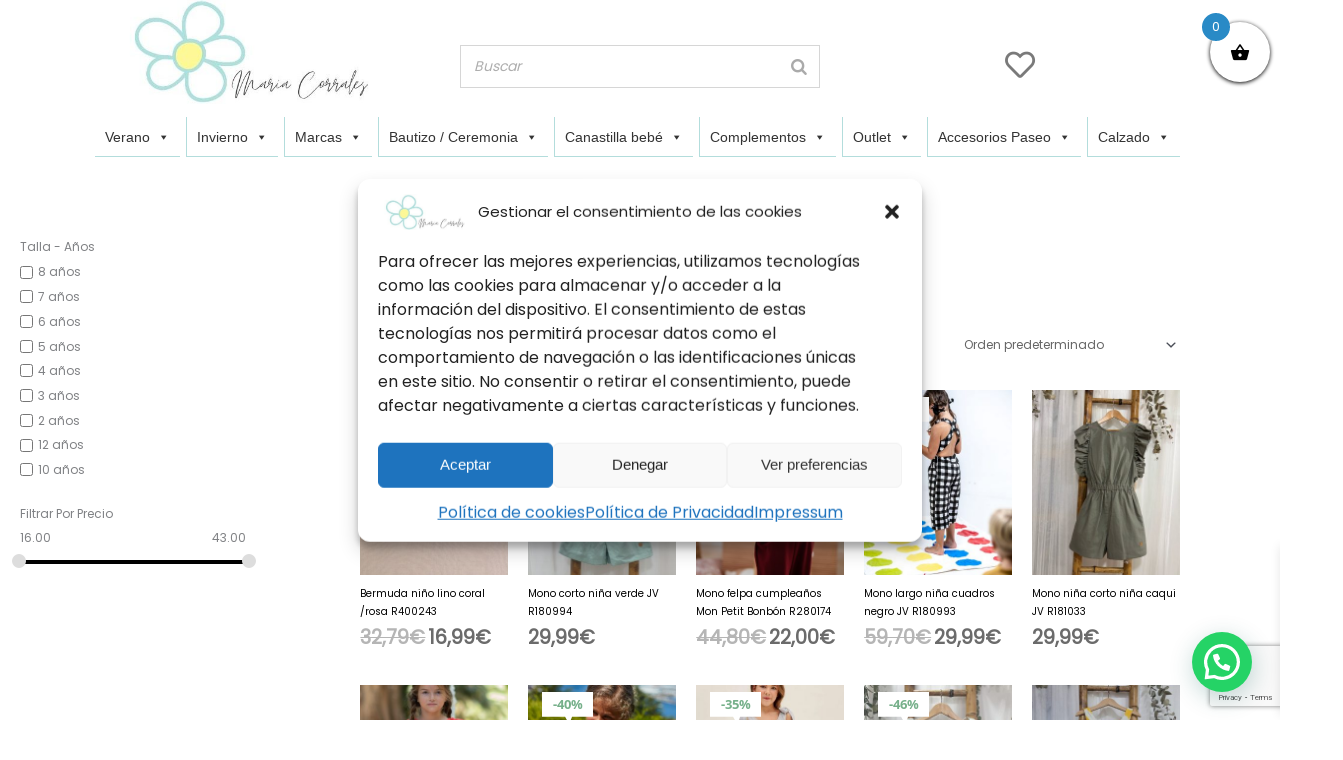

--- FILE ---
content_type: text/html; charset=UTF-8
request_url: https://mariacorrales.com/etiqueta-producto/mono-nina
body_size: 58704
content:
<!DOCTYPE html>
<html lang="es" prefix="og: http://ogp.me/ns# fb: http://ogp.me/ns/fb#">
<head>
	
	<!-- Google Tag Manager -->
<script>(function(w,d,s,l,i){w[l]=w[l]||[];w[l].push({'gtm.start':
new Date().getTime(),event:'gtm.js'});var f=d.getElementsByTagName(s)[0],
j=d.createElement(s),dl=l!='dataLayer'?'&l='+l:'';j.async=true;j.src=
'https://www.googletagmanager.com/gtm.js?id='+i+dl;f.parentNode.insertBefore(j,f);
})(window,document,'script','dataLayer','GTM-N6GRQPH');</script>
<!-- End Google Tag Manager -->
	

	
<meta charset="UTF-8">
<meta name="viewport" content="width=device-width, initial-scale=1">
<link rel="profile" href="https://gmpg.org/xfn/11">

				<script>document.documentElement.className = document.documentElement.className + ' yes-js js_active js'</script>
			<meta name='robots' content='index, follow, max-image-preview:large, max-snippet:-1, max-video-preview:-1' />
	<style>img:is([sizes="auto" i], [sizes^="auto," i]) { contain-intrinsic-size: 3000px 1500px }</style>
	
	<!-- This site is optimized with the Yoast SEO plugin v26.4 - https://yoast.com/wordpress/plugins/seo/ -->
	<title>Mono niña archivos - Tienda moda infantil online | María Corrales</title>
	<link rel="canonical" href="https://mariacorrales.com/etiqueta-producto/mono-nina" />
	<link rel="next" href="https://mariacorrales.com/etiqueta-producto/mono-nina/page/2" />
	<meta name="twitter:card" content="summary_large_image" />
	<meta name="twitter:title" content="Mono niña archivos - Tienda moda infantil online | María Corrales" />
	<script type="application/ld+json" class="yoast-schema-graph">{"@context":"https://schema.org","@graph":[{"@type":"CollectionPage","@id":"https://mariacorrales.com/etiqueta-producto/mono-nina","url":"https://mariacorrales.com/etiqueta-producto/mono-nina","name":"Mono niña archivos - Tienda moda infantil online | María Corrales","isPartOf":{"@id":"https://mariacorrales.com/#website"},"primaryImageOfPage":{"@id":"https://mariacorrales.com/etiqueta-producto/mono-nina#primaryimage"},"image":{"@id":"https://mariacorrales.com/etiqueta-producto/mono-nina#primaryimage"},"thumbnailUrl":"https://mariacorrales.com/wp-content/uploads/2025/03/bermuda-de-nino-de-lino-en-coral.jpg","breadcrumb":{"@id":"https://mariacorrales.com/etiqueta-producto/mono-nina#breadcrumb"},"inLanguage":"es"},{"@type":"ImageObject","inLanguage":"es","@id":"https://mariacorrales.com/etiqueta-producto/mono-nina#primaryimage","url":"https://mariacorrales.com/wp-content/uploads/2025/03/bermuda-de-nino-de-lino-en-coral.jpg","contentUrl":"https://mariacorrales.com/wp-content/uploads/2025/03/bermuda-de-nino-de-lino-en-coral.jpg","width":1370,"height":1370,"caption":"Bermuda para niño lino color coral rosa Dadati"},{"@type":"BreadcrumbList","@id":"https://mariacorrales.com/etiqueta-producto/mono-nina#breadcrumb","itemListElement":[{"@type":"ListItem","position":1,"name":"Portada","item":"https://mariacorrales.com/"},{"@type":"ListItem","position":2,"name":"Mono niña"}]},{"@type":"WebSite","@id":"https://mariacorrales.com/#website","url":"https://mariacorrales.com/","name":"Tienda moda infantil online | María Corrales","description":"En María Corrales, tienda de moda infantil online, te ofrecemos las mejores marcas de ropa de niños. ¡Visita nuestra boutique infantil!","publisher":{"@id":"https://mariacorrales.com/#organization"},"potentialAction":[{"@type":"SearchAction","target":{"@type":"EntryPoint","urlTemplate":"https://mariacorrales.com/?s={search_term_string}"},"query-input":{"@type":"PropertyValueSpecification","valueRequired":true,"valueName":"search_term_string"}}],"inLanguage":"es"},{"@type":"Organization","@id":"https://mariacorrales.com/#organization","name":"Tienda moda infantil online | Boutique María Corrales","url":"https://mariacorrales.com/","logo":{"@type":"ImageObject","inLanguage":"es","@id":"https://mariacorrales.com/#/schema/logo/image/","url":"https://mariacorrales.com/wp-content/uploads/2019/12/logo-admin.png","contentUrl":"https://mariacorrales.com/wp-content/uploads/2019/12/logo-admin.png","width":254,"height":95,"caption":"Tienda moda infantil online | Boutique María Corrales"},"image":{"@id":"https://mariacorrales.com/#/schema/logo/image/"},"sameAs":["https://www.facebook.com/Maria-Corrales-481509691897382/"]}]}</script>
	<!-- / Yoast SEO plugin. -->


<link rel='dns-prefetch' href='//capi-automation.s3.us-east-2.amazonaws.com' />
<link rel='dns-prefetch' href='//fonts.googleapis.com' />
<link rel="alternate" type="application/rss+xml" title="Tienda moda infantil online |  María Corrales &raquo; Feed" href="https://mariacorrales.com/feed" />
<link rel="alternate" type="application/rss+xml" title="Tienda moda infantil online |  María Corrales &raquo; Feed de los comentarios" href="https://mariacorrales.com/comments/feed" />
<link rel="alternate" type="application/rss+xml" title="Tienda moda infantil online |  María Corrales &raquo; Mono niña Etiqueta Feed" href="https://mariacorrales.com/etiqueta-producto/mono-nina/feed" />
<script>
window._wpemojiSettings = {"baseUrl":"https:\/\/s.w.org\/images\/core\/emoji\/16.0.1\/72x72\/","ext":".png","svgUrl":"https:\/\/s.w.org\/images\/core\/emoji\/16.0.1\/svg\/","svgExt":".svg","source":{"concatemoji":"https:\/\/mariacorrales.com\/wp-includes\/js\/wp-emoji-release.min.js?ver=6.8.3"}};
/*! This file is auto-generated */
!function(s,n){var o,i,e;function c(e){try{var t={supportTests:e,timestamp:(new Date).valueOf()};sessionStorage.setItem(o,JSON.stringify(t))}catch(e){}}function p(e,t,n){e.clearRect(0,0,e.canvas.width,e.canvas.height),e.fillText(t,0,0);var t=new Uint32Array(e.getImageData(0,0,e.canvas.width,e.canvas.height).data),a=(e.clearRect(0,0,e.canvas.width,e.canvas.height),e.fillText(n,0,0),new Uint32Array(e.getImageData(0,0,e.canvas.width,e.canvas.height).data));return t.every(function(e,t){return e===a[t]})}function u(e,t){e.clearRect(0,0,e.canvas.width,e.canvas.height),e.fillText(t,0,0);for(var n=e.getImageData(16,16,1,1),a=0;a<n.data.length;a++)if(0!==n.data[a])return!1;return!0}function f(e,t,n,a){switch(t){case"flag":return n(e,"\ud83c\udff3\ufe0f\u200d\u26a7\ufe0f","\ud83c\udff3\ufe0f\u200b\u26a7\ufe0f")?!1:!n(e,"\ud83c\udde8\ud83c\uddf6","\ud83c\udde8\u200b\ud83c\uddf6")&&!n(e,"\ud83c\udff4\udb40\udc67\udb40\udc62\udb40\udc65\udb40\udc6e\udb40\udc67\udb40\udc7f","\ud83c\udff4\u200b\udb40\udc67\u200b\udb40\udc62\u200b\udb40\udc65\u200b\udb40\udc6e\u200b\udb40\udc67\u200b\udb40\udc7f");case"emoji":return!a(e,"\ud83e\udedf")}return!1}function g(e,t,n,a){var r="undefined"!=typeof WorkerGlobalScope&&self instanceof WorkerGlobalScope?new OffscreenCanvas(300,150):s.createElement("canvas"),o=r.getContext("2d",{willReadFrequently:!0}),i=(o.textBaseline="top",o.font="600 32px Arial",{});return e.forEach(function(e){i[e]=t(o,e,n,a)}),i}function t(e){var t=s.createElement("script");t.src=e,t.defer=!0,s.head.appendChild(t)}"undefined"!=typeof Promise&&(o="wpEmojiSettingsSupports",i=["flag","emoji"],n.supports={everything:!0,everythingExceptFlag:!0},e=new Promise(function(e){s.addEventListener("DOMContentLoaded",e,{once:!0})}),new Promise(function(t){var n=function(){try{var e=JSON.parse(sessionStorage.getItem(o));if("object"==typeof e&&"number"==typeof e.timestamp&&(new Date).valueOf()<e.timestamp+604800&&"object"==typeof e.supportTests)return e.supportTests}catch(e){}return null}();if(!n){if("undefined"!=typeof Worker&&"undefined"!=typeof OffscreenCanvas&&"undefined"!=typeof URL&&URL.createObjectURL&&"undefined"!=typeof Blob)try{var e="postMessage("+g.toString()+"("+[JSON.stringify(i),f.toString(),p.toString(),u.toString()].join(",")+"));",a=new Blob([e],{type:"text/javascript"}),r=new Worker(URL.createObjectURL(a),{name:"wpTestEmojiSupports"});return void(r.onmessage=function(e){c(n=e.data),r.terminate(),t(n)})}catch(e){}c(n=g(i,f,p,u))}t(n)}).then(function(e){for(var t in e)n.supports[t]=e[t],n.supports.everything=n.supports.everything&&n.supports[t],"flag"!==t&&(n.supports.everythingExceptFlag=n.supports.everythingExceptFlag&&n.supports[t]);n.supports.everythingExceptFlag=n.supports.everythingExceptFlag&&!n.supports.flag,n.DOMReady=!1,n.readyCallback=function(){n.DOMReady=!0}}).then(function(){return e}).then(function(){var e;n.supports.everything||(n.readyCallback(),(e=n.source||{}).concatemoji?t(e.concatemoji):e.wpemoji&&e.twemoji&&(t(e.twemoji),t(e.wpemoji)))}))}((window,document),window._wpemojiSettings);
</script>
<link rel='stylesheet' id='sgr-css' href='https://mariacorrales.com/wp-content/plugins/simple-google-recaptcha/sgr.css?ver=1689180119' media='all' />
<link rel='stylesheet' id='font-awesome-5-compat-css' href='https://mariacorrales.com/wp-content/plugins/woocommerce-ajax-filters/berocket/assets/css/fontawesome4-compat.min.css?ver=6.8.3' media='all' />
<link rel='stylesheet' id='woo-conditional-shipping-blocks-style-css' href='https://mariacorrales.com/wp-content/plugins/conditional-shipping-for-woocommerce/frontend/css/woo-conditional-shipping.css?ver=3.6.0.free' media='all' />
<link rel='stylesheet' id='berocket_aapf_widget-style-css' href='https://mariacorrales.com/wp-content/plugins/woocommerce-ajax-filters/assets/frontend/css/fullmain.min.css?ver=1.6.9.4' media='all' />
<link rel='stylesheet' id='astra-theme-css-css' href='https://mariacorrales.com/wp-content/themes/astra/assets/css/minified/style.min.css?ver=4.11.12' media='all' />
<style id='astra-theme-css-inline-css'>
.ast-no-sidebar .entry-content .alignfull {margin-left: calc( -50vw + 50%);margin-right: calc( -50vw + 50%);max-width: 100vw;width: 100vw;}.ast-no-sidebar .entry-content .alignwide {margin-left: calc(-41vw + 50%);margin-right: calc(-41vw + 50%);max-width: unset;width: unset;}.ast-no-sidebar .entry-content .alignfull .alignfull,.ast-no-sidebar .entry-content .alignfull .alignwide,.ast-no-sidebar .entry-content .alignwide .alignfull,.ast-no-sidebar .entry-content .alignwide .alignwide,.ast-no-sidebar .entry-content .wp-block-column .alignfull,.ast-no-sidebar .entry-content .wp-block-column .alignwide{width: 100%;margin-left: auto;margin-right: auto;}.wp-block-gallery,.blocks-gallery-grid {margin: 0;}.wp-block-separator {max-width: 100px;}.wp-block-separator.is-style-wide,.wp-block-separator.is-style-dots {max-width: none;}.entry-content .has-2-columns .wp-block-column:first-child {padding-right: 10px;}.entry-content .has-2-columns .wp-block-column:last-child {padding-left: 10px;}@media (max-width: 782px) {.entry-content .wp-block-columns .wp-block-column {flex-basis: 100%;}.entry-content .has-2-columns .wp-block-column:first-child {padding-right: 0;}.entry-content .has-2-columns .wp-block-column:last-child {padding-left: 0;}}body .entry-content .wp-block-latest-posts {margin-left: 0;}body .entry-content .wp-block-latest-posts li {list-style: none;}.ast-no-sidebar .ast-container .entry-content .wp-block-latest-posts {margin-left: 0;}.ast-header-break-point .entry-content .alignwide {margin-left: auto;margin-right: auto;}.entry-content .blocks-gallery-item img {margin-bottom: auto;}.wp-block-pullquote {border-top: 4px solid #555d66;border-bottom: 4px solid #555d66;color: #40464d;}:root{--ast-post-nav-space:0;--ast-container-default-xlg-padding:6.67em;--ast-container-default-lg-padding:5.67em;--ast-container-default-slg-padding:4.34em;--ast-container-default-md-padding:3.34em;--ast-container-default-sm-padding:6.67em;--ast-container-default-xs-padding:2.4em;--ast-container-default-xxs-padding:1.4em;--ast-code-block-background:#EEEEEE;--ast-comment-inputs-background:#FAFAFA;--ast-normal-container-width:1196px;--ast-narrow-container-width:750px;--ast-blog-title-font-weight:normal;--ast-blog-meta-weight:inherit;--ast-global-color-primary:var(--ast-global-color-5);--ast-global-color-secondary:var(--ast-global-color-4);--ast-global-color-alternate-background:var(--ast-global-color-7);--ast-global-color-subtle-background:var(--ast-global-color-6);--ast-bg-style-guide:#F8FAFC;--ast-shadow-style-guide:0px 0px 4px 0 #00000057;--ast-global-dark-bg-style:#fff;--ast-global-dark-lfs:#fbfbfb;--ast-widget-bg-color:#fafafa;--ast-wc-container-head-bg-color:#fbfbfb;--ast-title-layout-bg:#eeeeee;--ast-search-border-color:#e7e7e7;--ast-lifter-hover-bg:#e6e6e6;--ast-gallery-block-color:#000;--srfm-color-input-label:var(--ast-global-color-2);}html{font-size:75%;}a,.page-title{color:#000000;}a:hover,a:focus{color:rgba(58,58,58,0.49);}body,button,input,select,textarea,.ast-button,.ast-custom-button{font-family:'Poppins',sans-serif;font-weight:400;font-size:12px;font-size:1rem;text-transform:none;}blockquote{color:#202020;}h1,h2,h3,h4,h5,h6,.entry-content :where(h1,h2,h3,h4,h5,h6),.site-title,.site-title a{font-family:'Merriweather',serif;font-weight:400;text-transform:none;}.ast-site-identity .site-title a{color:var(--ast-global-color-2);}.site-title{font-size:7px;font-size:0.58333333333333rem;display:none;}.site-header .site-description{font-size:15px;font-size:1.25rem;display:none;}.entry-title{font-size:40px;font-size:3.3333333333333rem;}.archive .ast-article-post .ast-article-inner,.blog .ast-article-post .ast-article-inner,.archive .ast-article-post .ast-article-inner:hover,.blog .ast-article-post .ast-article-inner:hover{overflow:hidden;}h1,.entry-content :where(h1){font-size:30px;font-size:2.5rem;font-family:'Poppins',sans-serif;line-height:1.4em;text-transform:none;}h2,.entry-content :where(h2){font-size:24px;font-size:2rem;font-family:'Merriweather',serif;line-height:1.3em;text-transform:none;}h3,.entry-content :where(h3){font-size:20px;font-size:1.6666666666667rem;font-family:'Merriweather',serif;line-height:1.3em;text-transform:none;}h4,.entry-content :where(h4){font-size:15px;font-size:1.25rem;line-height:1.2em;font-family:'Merriweather',serif;text-transform:none;}h5,.entry-content :where(h5){font-size:10px;font-size:0.83333333333333rem;line-height:1.2em;font-family:'Merriweather',serif;text-transform:none;}h6,.entry-content :where(h6){font-size:5px;font-size:0.41666666666667rem;line-height:1.25em;font-family:'Merriweather',serif;text-transform:none;}::selection{background-color:#0d7c7d;color:#ffffff;}body,h1,h2,h3,h4,h5,h6,.entry-title a,.entry-content :where(h1,h2,h3,h4,h5,h6){color:#6b6b6b;}.tagcloud a:hover,.tagcloud a:focus,.tagcloud a.current-item{color:#ffffff;border-color:#000000;background-color:#000000;}input:focus,input[type="text"]:focus,input[type="email"]:focus,input[type="url"]:focus,input[type="password"]:focus,input[type="reset"]:focus,input[type="search"]:focus,textarea:focus{border-color:#000000;}input[type="radio"]:checked,input[type=reset],input[type="checkbox"]:checked,input[type="checkbox"]:hover:checked,input[type="checkbox"]:focus:checked,input[type=range]::-webkit-slider-thumb{border-color:#000000;background-color:#000000;box-shadow:none;}.site-footer a:hover + .post-count,.site-footer a:focus + .post-count{background:#000000;border-color:#000000;}.single .nav-links .nav-previous,.single .nav-links .nav-next{color:#000000;}.entry-meta,.entry-meta *{line-height:1.45;color:#000000;}.entry-meta a:not(.ast-button):hover,.entry-meta a:not(.ast-button):hover *,.entry-meta a:not(.ast-button):focus,.entry-meta a:not(.ast-button):focus *,.page-links > .page-link,.page-links .page-link:hover,.post-navigation a:hover{color:rgba(58,58,58,0.49);}#cat option,.secondary .calendar_wrap thead a,.secondary .calendar_wrap thead a:visited{color:#000000;}.secondary .calendar_wrap #today,.ast-progress-val span{background:#000000;}.secondary a:hover + .post-count,.secondary a:focus + .post-count{background:#000000;border-color:#000000;}.calendar_wrap #today > a{color:#ffffff;}.page-links .page-link,.single .post-navigation a{color:#000000;}.ast-search-menu-icon .search-form button.search-submit{padding:0 4px;}.ast-search-menu-icon form.search-form{padding-right:0;}.ast-header-search .ast-search-menu-icon.ast-dropdown-active .search-form,.ast-header-search .ast-search-menu-icon.ast-dropdown-active .search-field:focus{transition:all 0.2s;}.search-form input.search-field:focus{outline:none;}.widget-title,.widget .wp-block-heading{font-size:17px;font-size:1.4166666666667rem;color:#6b6b6b;}#secondary,#secondary button,#secondary input,#secondary select,#secondary textarea{font-size:12px;font-size:1rem;}.ast-search-menu-icon.slide-search a:focus-visible:focus-visible,.astra-search-icon:focus-visible,#close:focus-visible,a:focus-visible,.ast-menu-toggle:focus-visible,.site .skip-link:focus-visible,.wp-block-loginout input:focus-visible,.wp-block-search.wp-block-search__button-inside .wp-block-search__inside-wrapper,.ast-header-navigation-arrow:focus-visible,.woocommerce .wc-proceed-to-checkout > .checkout-button:focus-visible,.woocommerce .woocommerce-MyAccount-navigation ul li a:focus-visible,.ast-orders-table__row .ast-orders-table__cell:focus-visible,.woocommerce .woocommerce-order-details .order-again > .button:focus-visible,.woocommerce .woocommerce-message a.button.wc-forward:focus-visible,.woocommerce #minus_qty:focus-visible,.woocommerce #plus_qty:focus-visible,a#ast-apply-coupon:focus-visible,.woocommerce .woocommerce-info a:focus-visible,.woocommerce .astra-shop-summary-wrap a:focus-visible,.woocommerce a.wc-forward:focus-visible,#ast-apply-coupon:focus-visible,.woocommerce-js .woocommerce-mini-cart-item a.remove:focus-visible,#close:focus-visible,.button.search-submit:focus-visible,#search_submit:focus,.normal-search:focus-visible,.ast-header-account-wrap:focus-visible,.woocommerce .ast-on-card-button.ast-quick-view-trigger:focus,.astra-cart-drawer-close:focus,.ast-single-variation:focus,.ast-woocommerce-product-gallery__image:focus,.ast-button:focus,.woocommerce-product-gallery--with-images [data-controls="prev"]:focus-visible,.woocommerce-product-gallery--with-images [data-controls="next"]:focus-visible{outline-style:dotted;outline-color:inherit;outline-width:thin;}input:focus,input[type="text"]:focus,input[type="email"]:focus,input[type="url"]:focus,input[type="password"]:focus,input[type="reset"]:focus,input[type="search"]:focus,input[type="number"]:focus,textarea:focus,.wp-block-search__input:focus,[data-section="section-header-mobile-trigger"] .ast-button-wrap .ast-mobile-menu-trigger-minimal:focus,.ast-mobile-popup-drawer.active .menu-toggle-close:focus,.woocommerce-ordering select.orderby:focus,#ast-scroll-top:focus,#coupon_code:focus,.woocommerce-page #comment:focus,.woocommerce #reviews #respond input#submit:focus,.woocommerce a.add_to_cart_button:focus,.woocommerce .button.single_add_to_cart_button:focus,.woocommerce .woocommerce-cart-form button:focus,.woocommerce .woocommerce-cart-form__cart-item .quantity .qty:focus,.woocommerce .woocommerce-billing-fields .woocommerce-billing-fields__field-wrapper .woocommerce-input-wrapper > .input-text:focus,.woocommerce #order_comments:focus,.woocommerce #place_order:focus,.woocommerce .woocommerce-address-fields .woocommerce-address-fields__field-wrapper .woocommerce-input-wrapper > .input-text:focus,.woocommerce .woocommerce-MyAccount-content form button:focus,.woocommerce .woocommerce-MyAccount-content .woocommerce-EditAccountForm .woocommerce-form-row .woocommerce-Input.input-text:focus,.woocommerce .ast-woocommerce-container .woocommerce-pagination ul.page-numbers li a:focus,body #content .woocommerce form .form-row .select2-container--default .select2-selection--single:focus,#ast-coupon-code:focus,.woocommerce.woocommerce-js .quantity input[type=number]:focus,.woocommerce-js .woocommerce-mini-cart-item .quantity input[type=number]:focus,.woocommerce p#ast-coupon-trigger:focus{border-style:dotted;border-color:inherit;border-width:thin;}input{outline:none;}.woocommerce-js input[type=text]:focus,.woocommerce-js input[type=email]:focus,.woocommerce-js textarea:focus,input[type=number]:focus,.comments-area textarea#comment:focus,.comments-area textarea#comment:active,.comments-area .ast-comment-formwrap input[type="text"]:focus,.comments-area .ast-comment-formwrap input[type="text"]:active{outline-style:unset;outline-color:inherit;outline-width:thin;}.main-header-menu .menu-link,.ast-header-custom-item a{color:#6b6b6b;}.main-header-menu .menu-item:hover > .menu-link,.main-header-menu .menu-item:hover > .ast-menu-toggle,.main-header-menu .ast-masthead-custom-menu-items a:hover,.main-header-menu .menu-item.focus > .menu-link,.main-header-menu .menu-item.focus > .ast-menu-toggle,.main-header-menu .current-menu-item > .menu-link,.main-header-menu .current-menu-ancestor > .menu-link,.main-header-menu .current-menu-item > .ast-menu-toggle,.main-header-menu .current-menu-ancestor > .ast-menu-toggle{color:#000000;}.header-main-layout-3 .ast-main-header-bar-alignment{margin-right:auto;}.header-main-layout-2 .site-header-section-left .ast-site-identity{text-align:left;}.ast-logo-title-inline .site-logo-img{padding-right:1em;}.site-logo-img img{ transition:all 0.2s linear;}body .ast-oembed-container *{position:absolute;top:0;width:100%;height:100%;left:0;}body .wp-block-embed-pocket-casts .ast-oembed-container *{position:unset;}.ast-header-break-point .ast-mobile-menu-buttons-minimal.menu-toggle{background:transparent;color:#e2e2e2;}.ast-header-break-point .ast-mobile-menu-buttons-outline.menu-toggle{background:transparent;border:1px solid #e2e2e2;color:#e2e2e2;}.ast-header-break-point .ast-mobile-menu-buttons-fill.menu-toggle{background:#e2e2e2;color:#0a0a0a;}.ast-single-post-featured-section + article {margin-top: 2em;}.site-content .ast-single-post-featured-section img {width: 100%;overflow: hidden;object-fit: cover;}.site > .ast-single-related-posts-container {margin-top: 0;}@media (min-width: 769px) {.ast-desktop .ast-container--narrow {max-width: var(--ast-narrow-container-width);margin: 0 auto;}}#secondary {margin: 4em 0 2.5em;word-break: break-word;line-height: 2;}#secondary li {margin-bottom: 0.25em;}#secondary li:last-child {margin-bottom: 0;}@media (max-width: 768px) {.js_active .ast-plain-container.ast-single-post #secondary {margin-top: 1.5em;}}.ast-separate-container.ast-two-container #secondary .widget {background-color: #fff;padding: 2em;margin-bottom: 2em;}@media (min-width: 993px) {.ast-left-sidebar #secondary {padding-right: 60px;}.ast-right-sidebar #secondary {padding-left: 60px;}}@media (max-width: 993px) {.ast-right-sidebar #secondary {padding-left: 30px;}.ast-left-sidebar #secondary {padding-right: 30px;}}.footer-adv .footer-adv-overlay{border-top-style:solid;border-top-color:#7a7a7a;}.wp-block-buttons.aligncenter{justify-content:center;}@media (max-width:782px){.entry-content .wp-block-columns .wp-block-column{margin-left:0px;}}.wp-block-image.aligncenter{margin-left:auto;margin-right:auto;}.wp-block-table.aligncenter{margin-left:auto;margin-right:auto;}.wp-block-buttons .wp-block-button.is-style-outline .wp-block-button__link.wp-element-button,.ast-outline-button,.wp-block-uagb-buttons-child .uagb-buttons-repeater.ast-outline-button{border-color:#0c0c0c;border-top-width:2px;border-right-width:2px;border-bottom-width:2px;border-left-width:2px;font-family:Arial,Helvetica,Verdana,sans-serif;font-weight:inherit;line-height:1em;border-top-left-radius:7px;border-top-right-radius:7px;border-bottom-right-radius:7px;border-bottom-left-radius:7px;}.wp-block-button .wp-block-button__link.wp-element-button.is-style-outline:not(.has-background),.wp-block-button.is-style-outline>.wp-block-button__link.wp-element-button:not(.has-background),.ast-outline-button{background-color:#e2e2e2;}.entry-content[data-ast-blocks-layout] > figure{margin-bottom:1em;}.review-rating{display:flex;align-items:center;order:2;}@media (max-width:768px){.ast-left-sidebar #content > .ast-container{display:flex;flex-direction:column-reverse;width:100%;}.ast-separate-container .ast-article-post,.ast-separate-container .ast-article-single{padding:1.5em 2.14em;}.ast-author-box img.avatar{margin:20px 0 0 0;}}@media (max-width:768px){#secondary.secondary{padding-top:0;}.ast-separate-container.ast-right-sidebar #secondary{padding-left:1em;padding-right:1em;}.ast-separate-container.ast-two-container #secondary{padding-left:0;padding-right:0;}.ast-page-builder-template .entry-header #secondary,.ast-page-builder-template #secondary{margin-top:1.5em;}}@media (max-width:768px){.ast-right-sidebar #primary{padding-right:0;}.ast-page-builder-template.ast-left-sidebar #secondary,.ast-page-builder-template.ast-right-sidebar #secondary{padding-right:20px;padding-left:20px;}.ast-right-sidebar #secondary,.ast-left-sidebar #primary{padding-left:0;}.ast-left-sidebar #secondary{padding-right:0;}}@media (min-width:769px){.ast-separate-container.ast-right-sidebar #primary,.ast-separate-container.ast-left-sidebar #primary{border:0;}.search-no-results.ast-separate-container #primary{margin-bottom:4em;}}@media (min-width:769px){.ast-right-sidebar #primary{border-right:1px solid var(--ast-border-color);}.ast-left-sidebar #primary{border-left:1px solid var(--ast-border-color);}.ast-right-sidebar #secondary{border-left:1px solid var(--ast-border-color);margin-left:-1px;}.ast-left-sidebar #secondary{border-right:1px solid var(--ast-border-color);margin-right:-1px;}.ast-separate-container.ast-two-container.ast-right-sidebar #secondary{padding-left:30px;padding-right:0;}.ast-separate-container.ast-two-container.ast-left-sidebar #secondary{padding-right:30px;padding-left:0;}.ast-separate-container.ast-right-sidebar #secondary,.ast-separate-container.ast-left-sidebar #secondary{border:0;margin-left:auto;margin-right:auto;}.ast-separate-container.ast-two-container #secondary .widget:last-child{margin-bottom:0;}}.elementor-widget-button .elementor-button{border-style:solid;text-decoration:none;border-top-width:1px;border-right-width:1px;border-left-width:1px;border-bottom-width:1px;}body .elementor-button.elementor-size-sm,body .elementor-button.elementor-size-xs,body .elementor-button.elementor-size-md,body .elementor-button.elementor-size-lg,body .elementor-button.elementor-size-xl,body .elementor-button{border-top-left-radius:7px;border-top-right-radius:7px;border-bottom-right-radius:7px;border-bottom-left-radius:7px;padding-top:10px;padding-right:40px;padding-bottom:10px;padding-left:40px;}.elementor-widget-button .elementor-button{border-color:#0c0c0c;background-color:#e2e2e2;}.elementor-widget-button .elementor-button:hover,.elementor-widget-button .elementor-button:focus{color:#000000;background-color:rgba(58,58,58,0.49);border-color:rgba(58,58,58,0.49);}.wp-block-button .wp-block-button__link ,.elementor-widget-button .elementor-button,.elementor-widget-button .elementor-button:visited{color:#0a0a0a;}.elementor-widget-button .elementor-button{font-family:Arial,Helvetica,Verdana,sans-serif;line-height:1em;}.wp-block-button .wp-block-button__link:hover,.wp-block-button .wp-block-button__link:focus{color:#000000;background-color:rgba(58,58,58,0.49);border-color:rgba(58,58,58,0.49);}.elementor-widget-heading h1.elementor-heading-title{line-height:1.4em;}.elementor-widget-heading h2.elementor-heading-title{line-height:1.3em;}.elementor-widget-heading h3.elementor-heading-title{line-height:1.3em;}.elementor-widget-heading h4.elementor-heading-title{line-height:1.2em;}.elementor-widget-heading h5.elementor-heading-title{line-height:1.2em;}.elementor-widget-heading h6.elementor-heading-title{line-height:1.25em;}.wp-block-button .wp-block-button__link{border-style:solid;border-top-width:1px;border-right-width:1px;border-left-width:1px;border-bottom-width:1px;border-color:#0c0c0c;background-color:#e2e2e2;color:#0a0a0a;font-family:Arial,Helvetica,Verdana,sans-serif;font-weight:inherit;line-height:1em;border-top-left-radius:7px;border-top-right-radius:7px;border-bottom-right-radius:7px;border-bottom-left-radius:7px;padding-top:10px;padding-right:40px;padding-bottom:10px;padding-left:40px;}.menu-toggle,button,.ast-button,.ast-custom-button,.button,input#submit,input[type="button"],input[type="submit"],input[type="reset"]{border-style:solid;border-top-width:1px;border-right-width:1px;border-left-width:1px;border-bottom-width:1px;color:#0a0a0a;border-color:#0c0c0c;background-color:#e2e2e2;padding-top:10px;padding-right:40px;padding-bottom:10px;padding-left:40px;font-family:Arial,Helvetica,Verdana,sans-serif;font-weight:inherit;line-height:1em;border-top-left-radius:7px;border-top-right-radius:7px;border-bottom-right-radius:7px;border-bottom-left-radius:7px;}button:focus,.menu-toggle:hover,button:hover,.ast-button:hover,.ast-custom-button:hover .button:hover,.ast-custom-button:hover ,input[type=reset]:hover,input[type=reset]:focus,input#submit:hover,input#submit:focus,input[type="button"]:hover,input[type="button"]:focus,input[type="submit"]:hover,input[type="submit"]:focus{color:#000000;background-color:rgba(58,58,58,0.49);border-color:rgba(58,58,58,0.49);}@media (max-width:768px){.ast-mobile-header-stack .main-header-bar .ast-search-menu-icon{display:inline-block;}.ast-header-break-point.ast-header-custom-item-outside .ast-mobile-header-stack .main-header-bar .ast-search-icon{margin:0;}.ast-comment-avatar-wrap img{max-width:2.5em;}.ast-comment-meta{padding:0 1.8888em 1.3333em;}.ast-separate-container .ast-comment-list li.depth-1{padding:1.5em 2.14em;}.ast-separate-container .comment-respond{padding:2em 2.14em;}}@media (min-width:544px){.ast-container{max-width:100%;}}@media (max-width:544px){.ast-separate-container .ast-article-post,.ast-separate-container .ast-article-single,.ast-separate-container .comments-title,.ast-separate-container .ast-archive-description{padding:1.5em 1em;}.ast-separate-container #content .ast-container{padding-left:0.54em;padding-right:0.54em;}.ast-separate-container .ast-comment-list .bypostauthor{padding:.5em;}.ast-search-menu-icon.ast-dropdown-active .search-field{width:170px;}.ast-separate-container #secondary{padding-top:0;}.ast-separate-container.ast-two-container #secondary .widget{margin-bottom:1.5em;padding-left:1em;padding-right:1em;}.site-branding img,.site-header .site-logo-img .custom-logo-link img{max-width:100%;}} #ast-mobile-header .ast-site-header-cart-li a{pointer-events:none;}@media (min-width:545px){.ast-page-builder-template .comments-area,.single.ast-page-builder-template .entry-header,.single.ast-page-builder-template .post-navigation,.single.ast-page-builder-template .ast-single-related-posts-container{max-width:1236px;margin-left:auto;margin-right:auto;}}body,.ast-separate-container{background-color:#ffffff;background-image:none;}.ast-no-sidebar.ast-separate-container .entry-content .alignfull {margin-left: -6.67em;margin-right: -6.67em;width: auto;}@media (max-width: 1200px) {.ast-no-sidebar.ast-separate-container .entry-content .alignfull {margin-left: -2.4em;margin-right: -2.4em;}}@media (max-width: 768px) {.ast-no-sidebar.ast-separate-container .entry-content .alignfull {margin-left: -2.14em;margin-right: -2.14em;}}@media (max-width: 544px) {.ast-no-sidebar.ast-separate-container .entry-content .alignfull {margin-left: -1em;margin-right: -1em;}}.ast-no-sidebar.ast-separate-container .entry-content .alignwide {margin-left: -20px;margin-right: -20px;}.ast-no-sidebar.ast-separate-container .entry-content .wp-block-column .alignfull,.ast-no-sidebar.ast-separate-container .entry-content .wp-block-column .alignwide {margin-left: auto;margin-right: auto;width: 100%;}@media (max-width:768px){.site-title{display:none;}.site-header .site-description{display:none;}h1,.entry-content :where(h1){font-size:30px;}h2,.entry-content :where(h2){font-size:25px;}h3,.entry-content :where(h3){font-size:20px;}}@media (max-width:544px){.site-title{display:none;}.site-header .site-description{display:none;}h1,.entry-content :where(h1){font-size:30px;}h2,.entry-content :where(h2){font-size:25px;}h3,.entry-content :where(h3){font-size:20px;}}@media (max-width:768px){html{font-size:68.4%;}}@media (max-width:544px){html{font-size:68.4%;}}@media (min-width:769px){.ast-container{max-width:1236px;}}@font-face {font-family: "Astra";src: url(https://mariacorrales.com/wp-content/themes/astra/assets/fonts/astra.woff) format("woff"),url(https://mariacorrales.com/wp-content/themes/astra/assets/fonts/astra.ttf) format("truetype"),url(https://mariacorrales.com/wp-content/themes/astra/assets/fonts/astra.svg#astra) format("svg");font-weight: normal;font-style: normal;font-display: fallback;}@media (max-width:921px) {.main-header-bar .main-header-bar-navigation{display:none;}}.ast-blog-layout-classic-grid .ast-article-inner{box-shadow:0px 6px 15px -2px rgba(16,24,40,0.05);}.ast-separate-container .ast-blog-layout-classic-grid .ast-article-inner,.ast-plain-container .ast-blog-layout-classic-grid .ast-article-inner{height:100%;}.ast-blog-layout-6-grid .ast-blog-featured-section:before { content: ""; }.cat-links.badge a,.tags-links.badge a {padding: 4px 8px;border-radius: 3px;font-weight: 400;}.cat-links.underline a,.tags-links.underline a{text-decoration: underline;}.ast-desktop .main-header-menu.submenu-with-border .sub-menu,.ast-desktop .main-header-menu.submenu-with-border .astra-full-megamenu-wrapper{border-color:#2e97cc;}.ast-desktop .main-header-menu.submenu-with-border .sub-menu{border-top-width:5px;border-style:solid;}.ast-desktop .main-header-menu.submenu-with-border .sub-menu .sub-menu{top:-5px;}.ast-desktop .main-header-menu.submenu-with-border .sub-menu .menu-link,.ast-desktop .main-header-menu.submenu-with-border .children .menu-link{border-bottom-width:1px;border-style:solid;border-color:#40a3ce;}@media (min-width:769px){.main-header-menu .sub-menu .menu-item.ast-left-align-sub-menu:hover > .sub-menu,.main-header-menu .sub-menu .menu-item.ast-left-align-sub-menu.focus > .sub-menu{margin-left:-0px;}}.ast-small-footer{border-top-style:solid;border-top-width:1px;border-top-color:#818181;}.ast-small-footer-wrap{text-align:center;}.site .comments-area{padding-bottom:3em;}.ast-header-widget-area {line-height: 1.65;}.ast-header-widget-area .widget-title,.ast-header-widget-area .no-widget-text {margin-bottom: 0;}.ast-header-widget-area .widget {margin: .5em;display: inline-block;vertical-align: middle;}.ast-header-widget-area .widget p {margin-bottom: 0;}.ast-header-widget-area .widget ul {position: static;border: 0;width: auto;}.ast-header-widget-area .widget ul a {border: 0;}.ast-header-widget-area .widget.widget_search .search-field,.ast-header-widget-area .widget.widget_search .search-field:focus {padding: 10px 45px 10px 15px;}.ast-header-widget-area .widget:last-child {margin-bottom: 0.5em;margin-right: 0;}.submenu-with-border .ast-header-widget-area .widget ul {position: static;border: 0;width: auto;}.submenu-with-border .ast-header-widget-area .widget ul a {border: 0;}.ast-header-break-point .ast-header-widget-area .widget {margin: .5em 0;display: block;}.ast-header-break-point.ast-header-custom-item-inside .main-header-bar .main-header-bar-navigation .ast-search-icon {display: none;}.ast-header-break-point.ast-header-custom-item-inside .main-header-bar .ast-search-menu-icon .search-form {padding: 0;display: block;overflow: hidden;}.ast-header-break-point .ast-header-custom-item .widget:last-child {margin-bottom: 1em;}.ast-header-custom-item .widget {margin: 0.5em;display: inline-block;vertical-align: middle;}.ast-header-custom-item .widget p {margin-bottom: 0;}.ast-header-custom-item .widget li {width: auto;}.ast-header-custom-item-inside .button-custom-menu-item .menu-link {display: none;}.ast-header-custom-item-inside.ast-header-break-point .button-custom-menu-item .ast-custom-button-link {display: none;}.ast-header-custom-item-inside.ast-header-break-point .button-custom-menu-item .menu-link {display: block;}.ast-header-break-point.ast-header-custom-item-outside .main-header-bar .ast-search-icon {margin-right: 1em;}.ast-header-break-point.ast-header-custom-item-inside .main-header-bar .ast-search-menu-icon .search-field,.ast-header-break-point.ast-header-custom-item-inside .main-header-bar .ast-search-menu-icon.ast-inline-search .search-field {width: 100%;padding-right: 5.5em;}.ast-header-break-point.ast-header-custom-item-inside .main-header-bar .ast-search-menu-icon .search-submit {display: block;position: absolute;height: 100%;top: 0;right: 0;padding: 0 1em;border-radius: 0;}.ast-header-break-point .ast-header-custom-item .ast-masthead-custom-menu-items {padding-left: 20px;padding-right: 20px;margin-bottom: 1em;margin-top: 1em;}.ast-header-custom-item-inside.ast-header-break-point .button-custom-menu-item {padding-left: 0;padding-right: 0;margin-top: 0;margin-bottom: 0;}.astra-icon-down_arrow::after {content: "\e900";font-family: Astra;}.astra-icon-close::after {content: "\e5cd";font-family: Astra;}.astra-icon-drag_handle::after {content: "\e25d";font-family: Astra;}.astra-icon-format_align_justify::after {content: "\e235";font-family: Astra;}.astra-icon-menu::after {content: "\e5d2";font-family: Astra;}.astra-icon-reorder::after {content: "\e8fe";font-family: Astra;}.astra-icon-search::after {content: "\e8b6";font-family: Astra;}.astra-icon-zoom_in::after {content: "\e56b";font-family: Astra;}.astra-icon-check-circle::after {content: "\e901";font-family: Astra;}.astra-icon-shopping-cart::after {content: "\f07a";font-family: Astra;}.astra-icon-shopping-bag::after {content: "\f290";font-family: Astra;}.astra-icon-shopping-basket::after {content: "\f291";font-family: Astra;}.astra-icon-circle-o::after {content: "\e903";font-family: Astra;}.astra-icon-certificate::after {content: "\e902";font-family: Astra;}blockquote {padding: 1.2em;}:root .has-ast-global-color-0-color{color:var(--ast-global-color-0);}:root .has-ast-global-color-0-background-color{background-color:var(--ast-global-color-0);}:root .wp-block-button .has-ast-global-color-0-color{color:var(--ast-global-color-0);}:root .wp-block-button .has-ast-global-color-0-background-color{background-color:var(--ast-global-color-0);}:root .has-ast-global-color-1-color{color:var(--ast-global-color-1);}:root .has-ast-global-color-1-background-color{background-color:var(--ast-global-color-1);}:root .wp-block-button .has-ast-global-color-1-color{color:var(--ast-global-color-1);}:root .wp-block-button .has-ast-global-color-1-background-color{background-color:var(--ast-global-color-1);}:root .has-ast-global-color-2-color{color:var(--ast-global-color-2);}:root .has-ast-global-color-2-background-color{background-color:var(--ast-global-color-2);}:root .wp-block-button .has-ast-global-color-2-color{color:var(--ast-global-color-2);}:root .wp-block-button .has-ast-global-color-2-background-color{background-color:var(--ast-global-color-2);}:root .has-ast-global-color-3-color{color:var(--ast-global-color-3);}:root .has-ast-global-color-3-background-color{background-color:var(--ast-global-color-3);}:root .wp-block-button .has-ast-global-color-3-color{color:var(--ast-global-color-3);}:root .wp-block-button .has-ast-global-color-3-background-color{background-color:var(--ast-global-color-3);}:root .has-ast-global-color-4-color{color:var(--ast-global-color-4);}:root .has-ast-global-color-4-background-color{background-color:var(--ast-global-color-4);}:root .wp-block-button .has-ast-global-color-4-color{color:var(--ast-global-color-4);}:root .wp-block-button .has-ast-global-color-4-background-color{background-color:var(--ast-global-color-4);}:root .has-ast-global-color-5-color{color:var(--ast-global-color-5);}:root .has-ast-global-color-5-background-color{background-color:var(--ast-global-color-5);}:root .wp-block-button .has-ast-global-color-5-color{color:var(--ast-global-color-5);}:root .wp-block-button .has-ast-global-color-5-background-color{background-color:var(--ast-global-color-5);}:root .has-ast-global-color-6-color{color:var(--ast-global-color-6);}:root .has-ast-global-color-6-background-color{background-color:var(--ast-global-color-6);}:root .wp-block-button .has-ast-global-color-6-color{color:var(--ast-global-color-6);}:root .wp-block-button .has-ast-global-color-6-background-color{background-color:var(--ast-global-color-6);}:root .has-ast-global-color-7-color{color:var(--ast-global-color-7);}:root .has-ast-global-color-7-background-color{background-color:var(--ast-global-color-7);}:root .wp-block-button .has-ast-global-color-7-color{color:var(--ast-global-color-7);}:root .wp-block-button .has-ast-global-color-7-background-color{background-color:var(--ast-global-color-7);}:root .has-ast-global-color-8-color{color:var(--ast-global-color-8);}:root .has-ast-global-color-8-background-color{background-color:var(--ast-global-color-8);}:root .wp-block-button .has-ast-global-color-8-color{color:var(--ast-global-color-8);}:root .wp-block-button .has-ast-global-color-8-background-color{background-color:var(--ast-global-color-8);}:root{--ast-global-color-0:#0d7c7d;--ast-global-color-1:#3a3a3a;--ast-global-color-2:#3a3a3a;--ast-global-color-3:#4B4F58;--ast-global-color-4:#F5F5F5;--ast-global-color-5:#FFFFFF;--ast-global-color-6:#F2F5F7;--ast-global-color-7:#424242;--ast-global-color-8:#000000;}:root {--ast-border-color : #dddddd;}#masthead .ast-container,.ast-header-breadcrumb .ast-container{max-width:100%;padding-left:35px;padding-right:35px;}@media (max-width:921px){#masthead .ast-container,.ast-header-breadcrumb .ast-container{padding-left:20px;padding-right:20px;}}.ast-header-widget-area {line-height: 1.65;}.ast-header-widget-area .widget-title,.ast-header-widget-area .no-widget-text {margin-bottom: 0;}.ast-header-widget-area .widget {margin: .5em;display: inline-block;vertical-align: middle;}.ast-header-widget-area .widget p {margin-bottom: 0;}.ast-header-widget-area .widget ul {position: static;border: 0;width: auto;}.ast-header-widget-area .widget ul a {border: 0;}.ast-header-widget-area .widget.widget_search .search-field,.ast-header-widget-area .widget.widget_search .search-field:focus {padding: 10px 45px 10px 15px;}.ast-header-widget-area .widget:last-child {margin-bottom: 0.5em;margin-right: 0;}.submenu-with-border .ast-header-widget-area .widget ul {position: static;border: 0;width: auto;}.submenu-with-border .ast-header-widget-area .widget ul a {border: 0;}.ast-header-break-point .ast-header-widget-area .widget {margin: .5em 0;display: block;}.ast-header-break-point.ast-header-custom-item-inside .main-header-bar .main-header-bar-navigation .ast-search-icon {display: none;}.ast-header-break-point.ast-header-custom-item-inside .main-header-bar .ast-search-menu-icon .search-form {padding: 0;display: block;overflow: hidden;}.ast-header-break-point .ast-header-custom-item .widget:last-child {margin-bottom: 1em;}.ast-header-custom-item .widget {margin: 0.5em;display: inline-block;vertical-align: middle;}.ast-header-custom-item .widget p {margin-bottom: 0;}.ast-header-custom-item .widget li {width: auto;}.ast-header-custom-item-inside .button-custom-menu-item .menu-link {display: none;}.ast-header-custom-item-inside.ast-header-break-point .button-custom-menu-item .ast-custom-button-link {display: none;}.ast-header-custom-item-inside.ast-header-break-point .button-custom-menu-item .menu-link {display: block;}.ast-header-break-point.ast-header-custom-item-outside .main-header-bar .ast-search-icon {margin-right: 1em;}.ast-header-break-point.ast-header-custom-item-inside .main-header-bar .ast-search-menu-icon .search-field,.ast-header-break-point.ast-header-custom-item-inside .main-header-bar .ast-search-menu-icon.ast-inline-search .search-field {width: 100%;padding-right: 5.5em;}.ast-header-break-point.ast-header-custom-item-inside .main-header-bar .ast-search-menu-icon .search-submit {display: block;position: absolute;height: 100%;top: 0;right: 0;padding: 0 1em;border-radius: 0;}.ast-header-break-point .ast-header-custom-item .ast-masthead-custom-menu-items {padding-left: 20px;padding-right: 20px;margin-bottom: 1em;margin-top: 1em;}.ast-header-custom-item-inside.ast-header-break-point .button-custom-menu-item {padding-left: 0;padding-right: 0;margin-top: 0;margin-bottom: 0;}.astra-icon-down_arrow::after {content: "\e900";font-family: Astra;}.astra-icon-close::after {content: "\e5cd";font-family: Astra;}.astra-icon-drag_handle::after {content: "\e25d";font-family: Astra;}.astra-icon-format_align_justify::after {content: "\e235";font-family: Astra;}.astra-icon-menu::after {content: "\e5d2";font-family: Astra;}.astra-icon-reorder::after {content: "\e8fe";font-family: Astra;}.astra-icon-search::after {content: "\e8b6";font-family: Astra;}.astra-icon-zoom_in::after {content: "\e56b";font-family: Astra;}.astra-icon-check-circle::after {content: "\e901";font-family: Astra;}.astra-icon-shopping-cart::after {content: "\f07a";font-family: Astra;}.astra-icon-shopping-bag::after {content: "\f290";font-family: Astra;}.astra-icon-shopping-basket::after {content: "\f291";font-family: Astra;}.astra-icon-circle-o::after {content: "\e903";font-family: Astra;}.astra-icon-certificate::after {content: "\e902";font-family: Astra;}blockquote {padding: 1.2em;}:root .has-ast-global-color-0-color{color:var(--ast-global-color-0);}:root .has-ast-global-color-0-background-color{background-color:var(--ast-global-color-0);}:root .wp-block-button .has-ast-global-color-0-color{color:var(--ast-global-color-0);}:root .wp-block-button .has-ast-global-color-0-background-color{background-color:var(--ast-global-color-0);}:root .has-ast-global-color-1-color{color:var(--ast-global-color-1);}:root .has-ast-global-color-1-background-color{background-color:var(--ast-global-color-1);}:root .wp-block-button .has-ast-global-color-1-color{color:var(--ast-global-color-1);}:root .wp-block-button .has-ast-global-color-1-background-color{background-color:var(--ast-global-color-1);}:root .has-ast-global-color-2-color{color:var(--ast-global-color-2);}:root .has-ast-global-color-2-background-color{background-color:var(--ast-global-color-2);}:root .wp-block-button .has-ast-global-color-2-color{color:var(--ast-global-color-2);}:root .wp-block-button .has-ast-global-color-2-background-color{background-color:var(--ast-global-color-2);}:root .has-ast-global-color-3-color{color:var(--ast-global-color-3);}:root .has-ast-global-color-3-background-color{background-color:var(--ast-global-color-3);}:root .wp-block-button .has-ast-global-color-3-color{color:var(--ast-global-color-3);}:root .wp-block-button .has-ast-global-color-3-background-color{background-color:var(--ast-global-color-3);}:root .has-ast-global-color-4-color{color:var(--ast-global-color-4);}:root .has-ast-global-color-4-background-color{background-color:var(--ast-global-color-4);}:root .wp-block-button .has-ast-global-color-4-color{color:var(--ast-global-color-4);}:root .wp-block-button .has-ast-global-color-4-background-color{background-color:var(--ast-global-color-4);}:root .has-ast-global-color-5-color{color:var(--ast-global-color-5);}:root .has-ast-global-color-5-background-color{background-color:var(--ast-global-color-5);}:root .wp-block-button .has-ast-global-color-5-color{color:var(--ast-global-color-5);}:root .wp-block-button .has-ast-global-color-5-background-color{background-color:var(--ast-global-color-5);}:root .has-ast-global-color-6-color{color:var(--ast-global-color-6);}:root .has-ast-global-color-6-background-color{background-color:var(--ast-global-color-6);}:root .wp-block-button .has-ast-global-color-6-color{color:var(--ast-global-color-6);}:root .wp-block-button .has-ast-global-color-6-background-color{background-color:var(--ast-global-color-6);}:root .has-ast-global-color-7-color{color:var(--ast-global-color-7);}:root .has-ast-global-color-7-background-color{background-color:var(--ast-global-color-7);}:root .wp-block-button .has-ast-global-color-7-color{color:var(--ast-global-color-7);}:root .wp-block-button .has-ast-global-color-7-background-color{background-color:var(--ast-global-color-7);}:root .has-ast-global-color-8-color{color:var(--ast-global-color-8);}:root .has-ast-global-color-8-background-color{background-color:var(--ast-global-color-8);}:root .wp-block-button .has-ast-global-color-8-color{color:var(--ast-global-color-8);}:root .wp-block-button .has-ast-global-color-8-background-color{background-color:var(--ast-global-color-8);}:root{--ast-global-color-0:#0d7c7d;--ast-global-color-1:#3a3a3a;--ast-global-color-2:#3a3a3a;--ast-global-color-3:#4B4F58;--ast-global-color-4:#F5F5F5;--ast-global-color-5:#FFFFFF;--ast-global-color-6:#F2F5F7;--ast-global-color-7:#424242;--ast-global-color-8:#000000;}:root {--ast-border-color : #dddddd;}#masthead .ast-container,.ast-header-breadcrumb .ast-container{max-width:100%;padding-left:35px;padding-right:35px;}@media (max-width:921px){#masthead .ast-container,.ast-header-breadcrumb .ast-container{padding-left:20px;padding-right:20px;}}.ast-breadcrumbs .trail-browse,.ast-breadcrumbs .trail-items,.ast-breadcrumbs .trail-items li{display:inline-block;margin:0;padding:0;border:none;background:inherit;text-indent:0;text-decoration:none;}.ast-breadcrumbs .trail-browse{font-size:inherit;font-style:inherit;font-weight:inherit;color:inherit;}.ast-breadcrumbs .trail-items{list-style:none;}.trail-items li::after{padding:0 0.3em;content:"\00bb";}.trail-items li:last-of-type::after{display:none;}.trail-items li::after{content:"»";}.ast-breadcrumbs-wrapper{text-align:left;}.ast-breadcrumbs-inner #ast-breadcrumbs-yoast,.ast-breadcrumbs-inner .breadcrumbs,.ast-breadcrumbs-inner .rank-math-breadcrumb,.ast-breadcrumbs-inner nav{padding-bottom:10px;}.ast-header-break-point .ast-breadcrumbs-wrapper{order:4;}.ast-default-menu-enable.ast-main-header-nav-open.ast-header-break-point .main-header-bar.ast-header-breadcrumb,.ast-main-header-nav-open .main-header-bar.ast-header-breadcrumb{padding-top:1em;padding-bottom:1em;}.ast-header-break-point .main-header-bar.ast-header-breadcrumb{border-bottom-width:1px;border-bottom-color:#eaeaea;border-bottom-style:solid;}.ast-breadcrumbs-wrapper{line-height:1.4;}.ast-breadcrumbs-wrapper .rank-math-breadcrumb p{margin-bottom:0px;}.ast-breadcrumbs-wrapper{display:block;width:100%;}.elementor-posts-container [CLASS*="ast-width-"]{width:100%;}.elementor-template-full-width .ast-container{display:block;}.elementor-screen-only,.screen-reader-text,.screen-reader-text span,.ui-helper-hidden-accessible{top:0 !important;}@media (max-width:544px){.elementor-element .elementor-wc-products .woocommerce[class*="columns-"] ul.products li.product{width:auto;margin:0;}.elementor-element .woocommerce .woocommerce-result-count{float:none;}}.ast-header-break-point .main-header-bar{border-bottom-width:1px;}@media (min-width:769px){.main-header-bar{border-bottom-width:1px;}}@media (min-width:769px){#primary{width:79%;}#secondary{width:21%;}}.main-header-menu .menu-item, #astra-footer-menu .menu-item, .main-header-bar .ast-masthead-custom-menu-items{-js-display:flex;display:flex;-webkit-box-pack:center;-webkit-justify-content:center;-moz-box-pack:center;-ms-flex-pack:center;justify-content:center;-webkit-box-orient:vertical;-webkit-box-direction:normal;-webkit-flex-direction:column;-moz-box-orient:vertical;-moz-box-direction:normal;-ms-flex-direction:column;flex-direction:column;}.main-header-menu > .menu-item > .menu-link, #astra-footer-menu > .menu-item > .menu-link{height:100%;-webkit-box-align:center;-webkit-align-items:center;-moz-box-align:center;-ms-flex-align:center;align-items:center;-js-display:flex;display:flex;}.ast-primary-menu-disabled .main-header-bar .ast-masthead-custom-menu-items{flex:unset;}.main-header-menu .sub-menu .menu-item.menu-item-has-children > .menu-link:after{position:absolute;right:1em;top:50%;transform:translate(0,-50%) rotate(270deg);}.ast-header-break-point .main-header-bar .main-header-bar-navigation .page_item_has_children > .ast-menu-toggle::before, .ast-header-break-point .main-header-bar .main-header-bar-navigation .menu-item-has-children > .ast-menu-toggle::before, .ast-mobile-popup-drawer .main-header-bar-navigation .menu-item-has-children>.ast-menu-toggle::before, .ast-header-break-point .ast-mobile-header-wrap .main-header-bar-navigation .menu-item-has-children > .ast-menu-toggle::before{font-weight:bold;content:"\e900";font-family:Astra;text-decoration:inherit;display:inline-block;}.ast-header-break-point .main-navigation ul.sub-menu .menu-item .menu-link:before{content:"\e900";font-family:Astra;font-size:.65em;text-decoration:inherit;display:inline-block;transform:translate(0, -2px) rotateZ(270deg);margin-right:5px;}.widget_search .search-form:after{font-family:Astra;font-size:1.2em;font-weight:normal;content:"\e8b6";position:absolute;top:50%;right:15px;transform:translate(0, -50%);}.astra-search-icon::before{content:"\e8b6";font-family:Astra;font-style:normal;font-weight:normal;text-decoration:inherit;text-align:center;-webkit-font-smoothing:antialiased;-moz-osx-font-smoothing:grayscale;z-index:3;}.main-header-bar .main-header-bar-navigation .page_item_has_children > a:after, .main-header-bar .main-header-bar-navigation .menu-item-has-children > a:after, .menu-item-has-children .ast-header-navigation-arrow:after{content:"\e900";display:inline-block;font-family:Astra;font-size:.6rem;font-weight:bold;text-rendering:auto;-webkit-font-smoothing:antialiased;-moz-osx-font-smoothing:grayscale;margin-left:10px;line-height:normal;}.menu-item-has-children .sub-menu .ast-header-navigation-arrow:after{margin-left:0;}.ast-mobile-popup-drawer .main-header-bar-navigation .ast-submenu-expanded>.ast-menu-toggle::before{transform:rotateX(180deg);}.ast-header-break-point .main-header-bar-navigation .menu-item-has-children > .menu-link:after{display:none;}@media (min-width:769px){.ast-builder-menu .main-navigation > ul > li:last-child a{margin-right:0;}}.ast-separate-container .ast-article-inner{background-color:transparent;background-image:none;}.ast-separate-container .ast-article-post{background-color:var(--ast-global-color-5);background-image:none;}@media (max-width:768px){.ast-separate-container .ast-article-post{background-color:var(--ast-global-color-5);background-image:none;}}@media (max-width:544px){.ast-separate-container .ast-article-post{background-color:var(--ast-global-color-5);background-image:none;}}.ast-separate-container .ast-article-single:not(.ast-related-post), .woocommerce.ast-separate-container .ast-woocommerce-container, .ast-separate-container .error-404, .ast-separate-container .no-results, .single.ast-separate-container  .ast-author-meta, .ast-separate-container .related-posts-title-wrapper, .ast-separate-container .comments-count-wrapper, .ast-box-layout.ast-plain-container .site-content, .ast-padded-layout.ast-plain-container .site-content, .ast-separate-container .ast-archive-description, .ast-separate-container .comments-area .comment-respond, .ast-separate-container .comments-area .ast-comment-list li, .ast-separate-container .comments-area .comments-title{background-color:var(--ast-global-color-5);background-image:none;}@media (max-width:768px){.ast-separate-container .ast-article-single:not(.ast-related-post), .woocommerce.ast-separate-container .ast-woocommerce-container, .ast-separate-container .error-404, .ast-separate-container .no-results, .single.ast-separate-container  .ast-author-meta, .ast-separate-container .related-posts-title-wrapper, .ast-separate-container .comments-count-wrapper, .ast-box-layout.ast-plain-container .site-content, .ast-padded-layout.ast-plain-container .site-content, .ast-separate-container .ast-archive-description{background-color:var(--ast-global-color-5);background-image:none;}}@media (max-width:544px){.ast-separate-container .ast-article-single:not(.ast-related-post), .woocommerce.ast-separate-container .ast-woocommerce-container, .ast-separate-container .error-404, .ast-separate-container .no-results, .single.ast-separate-container  .ast-author-meta, .ast-separate-container .related-posts-title-wrapper, .ast-separate-container .comments-count-wrapper, .ast-box-layout.ast-plain-container .site-content, .ast-padded-layout.ast-plain-container .site-content, .ast-separate-container .ast-archive-description{background-color:var(--ast-global-color-5);background-image:none;}}.ast-separate-container.ast-two-container #secondary .widget{background-color:var(--ast-global-color-5);background-image:none;}@media (max-width:768px){.ast-separate-container.ast-two-container #secondary .widget{background-color:var(--ast-global-color-5);background-image:none;}}@media (max-width:544px){.ast-separate-container.ast-two-container #secondary .widget{background-color:var(--ast-global-color-5);background-image:none;}}:root{--e-global-color-astglobalcolor0:#0d7c7d;--e-global-color-astglobalcolor1:#3a3a3a;--e-global-color-astglobalcolor2:#3a3a3a;--e-global-color-astglobalcolor3:#4B4F58;--e-global-color-astglobalcolor4:#F5F5F5;--e-global-color-astglobalcolor5:#FFFFFF;--e-global-color-astglobalcolor6:#F2F5F7;--e-global-color-astglobalcolor7:#424242;--e-global-color-astglobalcolor8:#000000;}.ast-pagination .next.page-numbers{display:inherit;float:none;}.ast-pagination a, .nav-links a{color:#000000;}.ast-pagination a:hover, .ast-pagination a:focus, .ast-pagination > span:hover:not(.dots), .ast-pagination > span.current{color:rgba(58,58,58,0.49);}@media (max-width:544px){.ast-pagination .next:focus, .ast-pagination .prev:focus{width:100% !important;}}.ast-pagination .prev.page-numbers,.ast-pagination .next.page-numbers {padding: 0 1.5em;height: 2.33333em;line-height: calc(2.33333em - 3px);}.ast-pagination-default .ast-pagination .next.page-numbers {padding-right: 0;}.ast-pagination-default .ast-pagination .prev.page-numbers {padding-left: 0;}.ast-pagination-default .post-page-numbers.current .page-link,.ast-pagination-default .ast-pagination .page-numbers.current {border-radius: 2px;}.ast-pagination {display: inline-block;width: 100%;padding-top: 2em;text-align: center;}.ast-pagination .page-numbers {display: inline-block;width: 2.33333em;height: 2.33333em;font-size: 16px;font-size: 1.06666rem;line-height: calc(2.33333em - 3px);font-weight: 500;}.ast-pagination .nav-links {display: inline-block;width: 100%;}@media (max-width: 420px) {.ast-pagination .prev.page-numbers,.ast-pagination .next.page-numbers {width: 100%;text-align: center;margin: 0;}.ast-pagination-circle .ast-pagination .next.page-numbers,.ast-pagination-square .ast-pagination .next.page-numbers{margin-top: 10px;}.ast-pagination-circle .ast-pagination .prev.page-numbers,.ast-pagination-square .ast-pagination .prev.page-numbers{margin-bottom: 10px;}}.ast-pagination .prev,.ast-pagination .prev:visited,.ast-pagination .prev:focus,.ast-pagination .next,.ast-pagination .next:visited,.ast-pagination .next:focus {display: inline-block;width: auto;}.ast-pagination .prev svg,.ast-pagination .next svg{height: 16px;position: relative;top: 0.2em;}.ast-pagination .prev svg {margin-right: 0.3em;}.ast-pagination .next svg {margin-left: 0.3em;}.ast-page-builder-template .ast-pagination {padding: 2em;}.ast-pagination .prev.page-numbers.dots,.ast-pagination .prev.page-numbers.dots:hover,.ast-pagination .prev.page-numbers.dots:focus,.ast-pagination .prev.page-numbers:visited.dots,.ast-pagination .prev.page-numbers:visited.dots:hover,.ast-pagination .prev.page-numbers:visited.dots:focus,.ast-pagination .prev.page-numbers:focus.dots,.ast-pagination .prev.page-numbers:focus.dots:hover,.ast-pagination .prev.page-numbers:focus.dots:focus,.ast-pagination .next.page-numbers.dots,.ast-pagination .next.page-numbers.dots:hover,.ast-pagination .next.page-numbers.dots:focus,.ast-pagination .next.page-numbers:visited.dots,.ast-pagination .next.page-numbers:visited.dots:hover,.ast-pagination .next.page-numbers:visited.dots:focus,.ast-pagination .next.page-numbers:focus.dots,.ast-pagination .next.page-numbers:focus.dots:hover,.ast-pagination .next.page-numbers:focus.dots:focus {border: 2px solid #eaeaea;background: transparent;}.ast-pagination .prev.page-numbers.dots,.ast-pagination .prev.page-numbers:visited.dots,.ast-pagination .prev.page-numbers:focus.dots,.ast-pagination .next.page-numbers.dots,.ast-pagination .next.page-numbers:visited.dots,.ast-pagination .next.page-numbers:focus.dots {cursor: default;}.ast-pagination .prev.page-numbers {float: left;}.ast-pagination .next.page-numbers {float: right;}@media (max-width: 768px) {.ast-pagination .next.page-numbers .page-navigation {padding-right: 0;}}@media (min-width: 769px) {.ast-pagination .prev.page-numbers.next,.ast-pagination .prev.page-numbers:visited.next,.ast-pagination .prev.page-numbers:focus.next,.ast-pagination .next.page-numbers.next,.ast-pagination .next.page-numbers:visited.next,.ast-pagination .next.page-numbers:focus.next {margin-right: 0;}}
</style>
<link rel='stylesheet' id='astra-google-fonts-css' href='https://fonts.googleapis.com/css?family=Poppins%3A400%2C%7CMerriweather%3A400%2C&#038;display=fallback&#038;ver=4.11.12' media='all' />
<link rel='stylesheet' id='astra-menu-animation-css' href='https://mariacorrales.com/wp-content/themes/astra/assets/css/minified/menu-animation.min.css?ver=4.11.12' media='all' />
<link rel='stylesheet' id='hfe-widgets-style-css' href='https://mariacorrales.com/wp-content/plugins/header-footer-elementor/inc/widgets-css/frontend.css?ver=2.7.0' media='all' />
<link rel='stylesheet' id='hfe-woo-product-grid-css' href='https://mariacorrales.com/wp-content/plugins/header-footer-elementor/inc/widgets-css/woo-products.css?ver=2.7.0' media='all' />
<style id='wp-emoji-styles-inline-css'>

	img.wp-smiley, img.emoji {
		display: inline !important;
		border: none !important;
		box-shadow: none !important;
		height: 1em !important;
		width: 1em !important;
		margin: 0 0.07em !important;
		vertical-align: -0.1em !important;
		background: none !important;
		padding: 0 !important;
	}
</style>
<link rel='stylesheet' id='wp-block-library-css' href='https://mariacorrales.com/wp-includes/css/dist/block-library/style.min.css?ver=6.8.3' media='all' />
<style id='joinchat-button-style-inline-css'>
.wp-block-joinchat-button{border:none!important;text-align:center}.wp-block-joinchat-button figure{display:table;margin:0 auto;padding:0}.wp-block-joinchat-button figcaption{font:normal normal 400 .6em/2em var(--wp--preset--font-family--system-font,sans-serif);margin:0;padding:0}.wp-block-joinchat-button .joinchat-button__qr{background-color:#fff;border:6px solid #25d366;border-radius:30px;box-sizing:content-box;display:block;height:200px;margin:auto;overflow:hidden;padding:10px;width:200px}.wp-block-joinchat-button .joinchat-button__qr canvas,.wp-block-joinchat-button .joinchat-button__qr img{display:block;margin:auto}.wp-block-joinchat-button .joinchat-button__link{align-items:center;background-color:#25d366;border:6px solid #25d366;border-radius:30px;display:inline-flex;flex-flow:row nowrap;justify-content:center;line-height:1.25em;margin:0 auto;text-decoration:none}.wp-block-joinchat-button .joinchat-button__link:before{background:transparent var(--joinchat-ico) no-repeat center;background-size:100%;content:"";display:block;height:1.5em;margin:-.75em .75em -.75em 0;width:1.5em}.wp-block-joinchat-button figure+.joinchat-button__link{margin-top:10px}@media (orientation:landscape)and (min-height:481px),(orientation:portrait)and (min-width:481px){.wp-block-joinchat-button.joinchat-button--qr-only figure+.joinchat-button__link{display:none}}@media (max-width:480px),(orientation:landscape)and (max-height:480px){.wp-block-joinchat-button figure{display:none}}

</style>
<link rel='stylesheet' id='jquery-selectBox-css' href='https://mariacorrales.com/wp-content/plugins/yith-woocommerce-wishlist/assets/css/jquery.selectBox.css?ver=1.2.0' media='all' />
<link rel='stylesheet' id='woocommerce_prettyPhoto_css-css' href='//mariacorrales.com/wp-content/plugins/woocommerce/assets/css/prettyPhoto.css?ver=3.1.6' media='all' />
<link rel='stylesheet' id='yith-wcwl-main-css' href='https://mariacorrales.com/wp-content/plugins/yith-woocommerce-wishlist/assets/css/style.css?ver=4.10.2' media='all' />
<style id='yith-wcwl-main-inline-css'>
 :root { --color-add-to-wishlist-background: #537682; --color-add-to-wishlist-text: #FFFFFF; --color-add-to-wishlist-border: #333333; --color-add-to-wishlist-background-hover: #fcfcfc; --color-add-to-wishlist-text-hover: #0a0a0a; --color-add-to-wishlist-border-hover: #333333; --rounded-corners-radius: 16px; --color-add-to-cart-background: #333333; --color-add-to-cart-text: #FFFFFF; --color-add-to-cart-border: #333333; --color-add-to-cart-background-hover: #4F4F4F; --color-add-to-cart-text-hover: #FFFFFF; --color-add-to-cart-border-hover: #4F4F4F; --add-to-cart-rounded-corners-radius: 16px; --color-button-style-1-background: #333333; --color-button-style-1-text: #FFFFFF; --color-button-style-1-border: #333333; --color-button-style-1-background-hover: #4F4F4F; --color-button-style-1-text-hover: #FFFFFF; --color-button-style-1-border-hover: #4F4F4F; --color-button-style-2-background: #333333; --color-button-style-2-text: #FFFFFF; --color-button-style-2-border: #333333; --color-button-style-2-background-hover: #4F4F4F; --color-button-style-2-text-hover: #FFFFFF; --color-button-style-2-border-hover: #4F4F4F; --color-wishlist-table-background: #FFFFFF; --color-wishlist-table-text: #6d6c6c; --color-wishlist-table-border: #FFFFFF; --color-headers-background: #F4F4F4; --color-share-button-color: #FFFFFF; --color-share-button-color-hover: #FFFFFF; --color-fb-button-background: #f6f7f6; --color-fb-button-background-hover: #595A5A; --color-tw-button-background: #f6f7f6; --color-tw-button-background-hover: #595A5A; --color-pr-button-background: #f6f7f6; --color-pr-button-background-hover: #595A5A; --color-em-button-background: #f6f7f6; --color-em-button-background-hover: #595A5A; --color-wa-button-background: #f6f7f6; --color-wa-button-background-hover: #595A5A; --feedback-duration: 3s } 
 :root { --color-add-to-wishlist-background: #537682; --color-add-to-wishlist-text: #FFFFFF; --color-add-to-wishlist-border: #333333; --color-add-to-wishlist-background-hover: #fcfcfc; --color-add-to-wishlist-text-hover: #0a0a0a; --color-add-to-wishlist-border-hover: #333333; --rounded-corners-radius: 16px; --color-add-to-cart-background: #333333; --color-add-to-cart-text: #FFFFFF; --color-add-to-cart-border: #333333; --color-add-to-cart-background-hover: #4F4F4F; --color-add-to-cart-text-hover: #FFFFFF; --color-add-to-cart-border-hover: #4F4F4F; --add-to-cart-rounded-corners-radius: 16px; --color-button-style-1-background: #333333; --color-button-style-1-text: #FFFFFF; --color-button-style-1-border: #333333; --color-button-style-1-background-hover: #4F4F4F; --color-button-style-1-text-hover: #FFFFFF; --color-button-style-1-border-hover: #4F4F4F; --color-button-style-2-background: #333333; --color-button-style-2-text: #FFFFFF; --color-button-style-2-border: #333333; --color-button-style-2-background-hover: #4F4F4F; --color-button-style-2-text-hover: #FFFFFF; --color-button-style-2-border-hover: #4F4F4F; --color-wishlist-table-background: #FFFFFF; --color-wishlist-table-text: #6d6c6c; --color-wishlist-table-border: #FFFFFF; --color-headers-background: #F4F4F4; --color-share-button-color: #FFFFFF; --color-share-button-color-hover: #FFFFFF; --color-fb-button-background: #f6f7f6; --color-fb-button-background-hover: #595A5A; --color-tw-button-background: #f6f7f6; --color-tw-button-background-hover: #595A5A; --color-pr-button-background: #f6f7f6; --color-pr-button-background-hover: #595A5A; --color-em-button-background: #f6f7f6; --color-em-button-background-hover: #595A5A; --color-wa-button-background: #f6f7f6; --color-wa-button-background-hover: #595A5A; --feedback-duration: 3s } 
.yes-js.js_active .ast-plain-container.ast-single-post #primary{margin:4em 0;}.js_active .ast-plain-container.ast-single-post .entry-header{margin-top:0;}.woocommerce table.wishlist_table{font-size:100%;}.woocommerce table.wishlist_table tbody td.product-name{font-weight:700;}.woocommerce table.wishlist_table thead th{border-top:0;}.woocommerce table.wishlist_table tr td.product-remove{padding:.7em 1em;}.woocommerce table.wishlist_table tbody td{border-right:0;}.woocommerce .wishlist_table td.product-add-to-cart a{display:inherit !important;}.wishlist_table tr td, .wishlist_table tr th.wishlist-delete, .wishlist_table tr th.product-checkbox{text-align:left;}.woocommerce #content table.wishlist_table.cart a.remove{display:inline-block;vertical-align:middle;font-size:18px;font-weight:normal;width:24px;height:24px;line-height:21px;color:#ccc !important;text-align:center;border:1px solid #ccc;}.woocommerce #content table.wishlist_table.cart a.remove:hover{color:#000000!important;border-color:#000000;background-color:#ffffff;}@media (max-width:768px){.yes-js.js_active .ast-plain-container.ast-single-post #primary{padding:1.5em 0;margin:0;}}
</style>
<style id='global-styles-inline-css'>
:root{--wp--preset--aspect-ratio--square: 1;--wp--preset--aspect-ratio--4-3: 4/3;--wp--preset--aspect-ratio--3-4: 3/4;--wp--preset--aspect-ratio--3-2: 3/2;--wp--preset--aspect-ratio--2-3: 2/3;--wp--preset--aspect-ratio--16-9: 16/9;--wp--preset--aspect-ratio--9-16: 9/16;--wp--preset--color--black: #000000;--wp--preset--color--cyan-bluish-gray: #abb8c3;--wp--preset--color--white: #ffffff;--wp--preset--color--pale-pink: #f78da7;--wp--preset--color--vivid-red: #cf2e2e;--wp--preset--color--luminous-vivid-orange: #ff6900;--wp--preset--color--luminous-vivid-amber: #fcb900;--wp--preset--color--light-green-cyan: #7bdcb5;--wp--preset--color--vivid-green-cyan: #00d084;--wp--preset--color--pale-cyan-blue: #8ed1fc;--wp--preset--color--vivid-cyan-blue: #0693e3;--wp--preset--color--vivid-purple: #9b51e0;--wp--preset--color--ast-global-color-0: var(--ast-global-color-0);--wp--preset--color--ast-global-color-1: var(--ast-global-color-1);--wp--preset--color--ast-global-color-2: var(--ast-global-color-2);--wp--preset--color--ast-global-color-3: var(--ast-global-color-3);--wp--preset--color--ast-global-color-4: var(--ast-global-color-4);--wp--preset--color--ast-global-color-5: var(--ast-global-color-5);--wp--preset--color--ast-global-color-6: var(--ast-global-color-6);--wp--preset--color--ast-global-color-7: var(--ast-global-color-7);--wp--preset--color--ast-global-color-8: var(--ast-global-color-8);--wp--preset--gradient--vivid-cyan-blue-to-vivid-purple: linear-gradient(135deg,rgba(6,147,227,1) 0%,rgb(155,81,224) 100%);--wp--preset--gradient--light-green-cyan-to-vivid-green-cyan: linear-gradient(135deg,rgb(122,220,180) 0%,rgb(0,208,130) 100%);--wp--preset--gradient--luminous-vivid-amber-to-luminous-vivid-orange: linear-gradient(135deg,rgba(252,185,0,1) 0%,rgba(255,105,0,1) 100%);--wp--preset--gradient--luminous-vivid-orange-to-vivid-red: linear-gradient(135deg,rgba(255,105,0,1) 0%,rgb(207,46,46) 100%);--wp--preset--gradient--very-light-gray-to-cyan-bluish-gray: linear-gradient(135deg,rgb(238,238,238) 0%,rgb(169,184,195) 100%);--wp--preset--gradient--cool-to-warm-spectrum: linear-gradient(135deg,rgb(74,234,220) 0%,rgb(151,120,209) 20%,rgb(207,42,186) 40%,rgb(238,44,130) 60%,rgb(251,105,98) 80%,rgb(254,248,76) 100%);--wp--preset--gradient--blush-light-purple: linear-gradient(135deg,rgb(255,206,236) 0%,rgb(152,150,240) 100%);--wp--preset--gradient--blush-bordeaux: linear-gradient(135deg,rgb(254,205,165) 0%,rgb(254,45,45) 50%,rgb(107,0,62) 100%);--wp--preset--gradient--luminous-dusk: linear-gradient(135deg,rgb(255,203,112) 0%,rgb(199,81,192) 50%,rgb(65,88,208) 100%);--wp--preset--gradient--pale-ocean: linear-gradient(135deg,rgb(255,245,203) 0%,rgb(182,227,212) 50%,rgb(51,167,181) 100%);--wp--preset--gradient--electric-grass: linear-gradient(135deg,rgb(202,248,128) 0%,rgb(113,206,126) 100%);--wp--preset--gradient--midnight: linear-gradient(135deg,rgb(2,3,129) 0%,rgb(40,116,252) 100%);--wp--preset--font-size--small: 13px;--wp--preset--font-size--medium: 20px;--wp--preset--font-size--large: 36px;--wp--preset--font-size--x-large: 42px;--wp--preset--spacing--20: 0.44rem;--wp--preset--spacing--30: 0.67rem;--wp--preset--spacing--40: 1rem;--wp--preset--spacing--50: 1.5rem;--wp--preset--spacing--60: 2.25rem;--wp--preset--spacing--70: 3.38rem;--wp--preset--spacing--80: 5.06rem;--wp--preset--shadow--natural: 6px 6px 9px rgba(0, 0, 0, 0.2);--wp--preset--shadow--deep: 12px 12px 50px rgba(0, 0, 0, 0.4);--wp--preset--shadow--sharp: 6px 6px 0px rgba(0, 0, 0, 0.2);--wp--preset--shadow--outlined: 6px 6px 0px -3px rgba(255, 255, 255, 1), 6px 6px rgba(0, 0, 0, 1);--wp--preset--shadow--crisp: 6px 6px 0px rgba(0, 0, 0, 1);}:root { --wp--style--global--content-size: var(--wp--custom--ast-content-width-size);--wp--style--global--wide-size: var(--wp--custom--ast-wide-width-size); }:where(body) { margin: 0; }.wp-site-blocks > .alignleft { float: left; margin-right: 2em; }.wp-site-blocks > .alignright { float: right; margin-left: 2em; }.wp-site-blocks > .aligncenter { justify-content: center; margin-left: auto; margin-right: auto; }:where(.wp-site-blocks) > * { margin-block-start: 24px; margin-block-end: 0; }:where(.wp-site-blocks) > :first-child { margin-block-start: 0; }:where(.wp-site-blocks) > :last-child { margin-block-end: 0; }:root { --wp--style--block-gap: 24px; }:root :where(.is-layout-flow) > :first-child{margin-block-start: 0;}:root :where(.is-layout-flow) > :last-child{margin-block-end: 0;}:root :where(.is-layout-flow) > *{margin-block-start: 24px;margin-block-end: 0;}:root :where(.is-layout-constrained) > :first-child{margin-block-start: 0;}:root :where(.is-layout-constrained) > :last-child{margin-block-end: 0;}:root :where(.is-layout-constrained) > *{margin-block-start: 24px;margin-block-end: 0;}:root :where(.is-layout-flex){gap: 24px;}:root :where(.is-layout-grid){gap: 24px;}.is-layout-flow > .alignleft{float: left;margin-inline-start: 0;margin-inline-end: 2em;}.is-layout-flow > .alignright{float: right;margin-inline-start: 2em;margin-inline-end: 0;}.is-layout-flow > .aligncenter{margin-left: auto !important;margin-right: auto !important;}.is-layout-constrained > .alignleft{float: left;margin-inline-start: 0;margin-inline-end: 2em;}.is-layout-constrained > .alignright{float: right;margin-inline-start: 2em;margin-inline-end: 0;}.is-layout-constrained > .aligncenter{margin-left: auto !important;margin-right: auto !important;}.is-layout-constrained > :where(:not(.alignleft):not(.alignright):not(.alignfull)){max-width: var(--wp--style--global--content-size);margin-left: auto !important;margin-right: auto !important;}.is-layout-constrained > .alignwide{max-width: var(--wp--style--global--wide-size);}body .is-layout-flex{display: flex;}.is-layout-flex{flex-wrap: wrap;align-items: center;}.is-layout-flex > :is(*, div){margin: 0;}body .is-layout-grid{display: grid;}.is-layout-grid > :is(*, div){margin: 0;}body{padding-top: 0px;padding-right: 0px;padding-bottom: 0px;padding-left: 0px;}a:where(:not(.wp-element-button)){text-decoration: none;}:root :where(.wp-element-button, .wp-block-button__link){background-color: #32373c;border-width: 0;color: #fff;font-family: inherit;font-size: inherit;line-height: inherit;padding: calc(0.667em + 2px) calc(1.333em + 2px);text-decoration: none;}.has-black-color{color: var(--wp--preset--color--black) !important;}.has-cyan-bluish-gray-color{color: var(--wp--preset--color--cyan-bluish-gray) !important;}.has-white-color{color: var(--wp--preset--color--white) !important;}.has-pale-pink-color{color: var(--wp--preset--color--pale-pink) !important;}.has-vivid-red-color{color: var(--wp--preset--color--vivid-red) !important;}.has-luminous-vivid-orange-color{color: var(--wp--preset--color--luminous-vivid-orange) !important;}.has-luminous-vivid-amber-color{color: var(--wp--preset--color--luminous-vivid-amber) !important;}.has-light-green-cyan-color{color: var(--wp--preset--color--light-green-cyan) !important;}.has-vivid-green-cyan-color{color: var(--wp--preset--color--vivid-green-cyan) !important;}.has-pale-cyan-blue-color{color: var(--wp--preset--color--pale-cyan-blue) !important;}.has-vivid-cyan-blue-color{color: var(--wp--preset--color--vivid-cyan-blue) !important;}.has-vivid-purple-color{color: var(--wp--preset--color--vivid-purple) !important;}.has-ast-global-color-0-color{color: var(--wp--preset--color--ast-global-color-0) !important;}.has-ast-global-color-1-color{color: var(--wp--preset--color--ast-global-color-1) !important;}.has-ast-global-color-2-color{color: var(--wp--preset--color--ast-global-color-2) !important;}.has-ast-global-color-3-color{color: var(--wp--preset--color--ast-global-color-3) !important;}.has-ast-global-color-4-color{color: var(--wp--preset--color--ast-global-color-4) !important;}.has-ast-global-color-5-color{color: var(--wp--preset--color--ast-global-color-5) !important;}.has-ast-global-color-6-color{color: var(--wp--preset--color--ast-global-color-6) !important;}.has-ast-global-color-7-color{color: var(--wp--preset--color--ast-global-color-7) !important;}.has-ast-global-color-8-color{color: var(--wp--preset--color--ast-global-color-8) !important;}.has-black-background-color{background-color: var(--wp--preset--color--black) !important;}.has-cyan-bluish-gray-background-color{background-color: var(--wp--preset--color--cyan-bluish-gray) !important;}.has-white-background-color{background-color: var(--wp--preset--color--white) !important;}.has-pale-pink-background-color{background-color: var(--wp--preset--color--pale-pink) !important;}.has-vivid-red-background-color{background-color: var(--wp--preset--color--vivid-red) !important;}.has-luminous-vivid-orange-background-color{background-color: var(--wp--preset--color--luminous-vivid-orange) !important;}.has-luminous-vivid-amber-background-color{background-color: var(--wp--preset--color--luminous-vivid-amber) !important;}.has-light-green-cyan-background-color{background-color: var(--wp--preset--color--light-green-cyan) !important;}.has-vivid-green-cyan-background-color{background-color: var(--wp--preset--color--vivid-green-cyan) !important;}.has-pale-cyan-blue-background-color{background-color: var(--wp--preset--color--pale-cyan-blue) !important;}.has-vivid-cyan-blue-background-color{background-color: var(--wp--preset--color--vivid-cyan-blue) !important;}.has-vivid-purple-background-color{background-color: var(--wp--preset--color--vivid-purple) !important;}.has-ast-global-color-0-background-color{background-color: var(--wp--preset--color--ast-global-color-0) !important;}.has-ast-global-color-1-background-color{background-color: var(--wp--preset--color--ast-global-color-1) !important;}.has-ast-global-color-2-background-color{background-color: var(--wp--preset--color--ast-global-color-2) !important;}.has-ast-global-color-3-background-color{background-color: var(--wp--preset--color--ast-global-color-3) !important;}.has-ast-global-color-4-background-color{background-color: var(--wp--preset--color--ast-global-color-4) !important;}.has-ast-global-color-5-background-color{background-color: var(--wp--preset--color--ast-global-color-5) !important;}.has-ast-global-color-6-background-color{background-color: var(--wp--preset--color--ast-global-color-6) !important;}.has-ast-global-color-7-background-color{background-color: var(--wp--preset--color--ast-global-color-7) !important;}.has-ast-global-color-8-background-color{background-color: var(--wp--preset--color--ast-global-color-8) !important;}.has-black-border-color{border-color: var(--wp--preset--color--black) !important;}.has-cyan-bluish-gray-border-color{border-color: var(--wp--preset--color--cyan-bluish-gray) !important;}.has-white-border-color{border-color: var(--wp--preset--color--white) !important;}.has-pale-pink-border-color{border-color: var(--wp--preset--color--pale-pink) !important;}.has-vivid-red-border-color{border-color: var(--wp--preset--color--vivid-red) !important;}.has-luminous-vivid-orange-border-color{border-color: var(--wp--preset--color--luminous-vivid-orange) !important;}.has-luminous-vivid-amber-border-color{border-color: var(--wp--preset--color--luminous-vivid-amber) !important;}.has-light-green-cyan-border-color{border-color: var(--wp--preset--color--light-green-cyan) !important;}.has-vivid-green-cyan-border-color{border-color: var(--wp--preset--color--vivid-green-cyan) !important;}.has-pale-cyan-blue-border-color{border-color: var(--wp--preset--color--pale-cyan-blue) !important;}.has-vivid-cyan-blue-border-color{border-color: var(--wp--preset--color--vivid-cyan-blue) !important;}.has-vivid-purple-border-color{border-color: var(--wp--preset--color--vivid-purple) !important;}.has-ast-global-color-0-border-color{border-color: var(--wp--preset--color--ast-global-color-0) !important;}.has-ast-global-color-1-border-color{border-color: var(--wp--preset--color--ast-global-color-1) !important;}.has-ast-global-color-2-border-color{border-color: var(--wp--preset--color--ast-global-color-2) !important;}.has-ast-global-color-3-border-color{border-color: var(--wp--preset--color--ast-global-color-3) !important;}.has-ast-global-color-4-border-color{border-color: var(--wp--preset--color--ast-global-color-4) !important;}.has-ast-global-color-5-border-color{border-color: var(--wp--preset--color--ast-global-color-5) !important;}.has-ast-global-color-6-border-color{border-color: var(--wp--preset--color--ast-global-color-6) !important;}.has-ast-global-color-7-border-color{border-color: var(--wp--preset--color--ast-global-color-7) !important;}.has-ast-global-color-8-border-color{border-color: var(--wp--preset--color--ast-global-color-8) !important;}.has-vivid-cyan-blue-to-vivid-purple-gradient-background{background: var(--wp--preset--gradient--vivid-cyan-blue-to-vivid-purple) !important;}.has-light-green-cyan-to-vivid-green-cyan-gradient-background{background: var(--wp--preset--gradient--light-green-cyan-to-vivid-green-cyan) !important;}.has-luminous-vivid-amber-to-luminous-vivid-orange-gradient-background{background: var(--wp--preset--gradient--luminous-vivid-amber-to-luminous-vivid-orange) !important;}.has-luminous-vivid-orange-to-vivid-red-gradient-background{background: var(--wp--preset--gradient--luminous-vivid-orange-to-vivid-red) !important;}.has-very-light-gray-to-cyan-bluish-gray-gradient-background{background: var(--wp--preset--gradient--very-light-gray-to-cyan-bluish-gray) !important;}.has-cool-to-warm-spectrum-gradient-background{background: var(--wp--preset--gradient--cool-to-warm-spectrum) !important;}.has-blush-light-purple-gradient-background{background: var(--wp--preset--gradient--blush-light-purple) !important;}.has-blush-bordeaux-gradient-background{background: var(--wp--preset--gradient--blush-bordeaux) !important;}.has-luminous-dusk-gradient-background{background: var(--wp--preset--gradient--luminous-dusk) !important;}.has-pale-ocean-gradient-background{background: var(--wp--preset--gradient--pale-ocean) !important;}.has-electric-grass-gradient-background{background: var(--wp--preset--gradient--electric-grass) !important;}.has-midnight-gradient-background{background: var(--wp--preset--gradient--midnight) !important;}.has-small-font-size{font-size: var(--wp--preset--font-size--small) !important;}.has-medium-font-size{font-size: var(--wp--preset--font-size--medium) !important;}.has-large-font-size{font-size: var(--wp--preset--font-size--large) !important;}.has-x-large-font-size{font-size: var(--wp--preset--font-size--x-large) !important;}
:root :where(.wp-block-pullquote){font-size: 1.5em;line-height: 1.6;}
</style>
<link rel='stylesheet' id='contact-form-7-css' href='https://mariacorrales.com/wp-content/plugins/contact-form-7/includes/css/styles.css?ver=6.1.3' media='all' />
<link rel='stylesheet' id='astra-contact-form-7-css' href='https://mariacorrales.com/wp-content/themes/astra/assets/css/minified/compatibility/contact-form-7-main.min.css?ver=4.11.12' media='all' />
<link rel='stylesheet' id='smart-search-css' href='https://mariacorrales.com/wp-content/plugins/smart-woocommerce-search/assets/dist/css/general.css?ver=2.15.0' media='all' />
<style id='smart-search-inline-css'>
.ysm-search-widget-1 .search-field[type="search"]{border-width:1px;}.ysm-search-widget-1 .smart-search-suggestions .smart-search-post-icon{width:50px;}.ysm-search-widget-2 .search-field[type="search"]{border-width:1px;}.ysm-search-widget-2 .smart-search-suggestions .smart-search-post-icon{width:50px;}.ysm-search-widget-3 .search-field[type="search"]{border-width:1px;}.ysm-search-widget-3 .smart-search-suggestions .smart-search-post-icon{width:50px;}
</style>
<link rel='stylesheet' id='woocommerce-layout-css' href='https://mariacorrales.com/wp-content/themes/astra/assets/css/minified/compatibility/woocommerce/woocommerce-layout.min.css?ver=4.11.12' media='all' />
<link rel='stylesheet' id='woocommerce-smallscreen-css' href='https://mariacorrales.com/wp-content/themes/astra/assets/css/minified/compatibility/woocommerce/woocommerce-smallscreen.min.css?ver=4.11.12' media='only screen and (max-width: 768px)' />
<link rel='stylesheet' id='woocommerce-general-css' href='https://mariacorrales.com/wp-content/themes/astra/assets/css/minified/compatibility/woocommerce/woocommerce.min.css?ver=4.11.12' media='all' />
<style id='woocommerce-general-inline-css'>

					.woocommerce .woocommerce-result-count, .woocommerce-page .woocommerce-result-count {
						float: left;
					}

					.woocommerce .woocommerce-ordering {
						float: right;
						margin-bottom: 2.5em;
					}
				
					.woocommerce-js a.button, .woocommerce button.button, .woocommerce input.button, .woocommerce #respond input#submit {
						font-size: 100%;
						line-height: 1;
						text-decoration: none;
						overflow: visible;
						padding: 0.5em 0.75em;
						font-weight: 700;
						border-radius: 3px;
						color: $secondarytext;
						background-color: $secondary;
						border: 0;
					}
					.woocommerce-js a.button:hover, .woocommerce button.button:hover, .woocommerce input.button:hover, .woocommerce #respond input#submit:hover {
						background-color: #dad8da;
						background-image: none;
						color: #515151;
					}
				#customer_details h3:not(.elementor-widget-woocommerce-checkout-page h3){font-size:1.2rem;padding:20px 0 14px;margin:0 0 20px;border-bottom:1px solid var(--ast-border-color);font-weight:700;}form #order_review_heading:not(.elementor-widget-woocommerce-checkout-page #order_review_heading){border-width:2px 2px 0 2px;border-style:solid;font-size:1.2rem;margin:0;padding:1.5em 1.5em 1em;border-color:var(--ast-border-color);font-weight:700;}.woocommerce-Address h3, .cart-collaterals h2{font-size:1.2rem;padding:.7em 1em;}.woocommerce-cart .cart-collaterals .cart_totals>h2{font-weight:700;}form #order_review:not(.elementor-widget-woocommerce-checkout-page #order_review){padding:0 2em;border-width:0 2px 2px;border-style:solid;border-color:var(--ast-border-color);}ul#shipping_method li:not(.elementor-widget-woocommerce-cart #shipping_method li){margin:0;padding:0.25em 0 0.25em 22px;text-indent:-22px;list-style:none outside;}.woocommerce span.onsale, .wc-block-grid__product .wc-block-grid__product-onsale{background-color:#0d7c7d;color:#ffffff;}.woocommerce-message, .woocommerce-info{border-top-color:#000000;}.woocommerce-message::before,.woocommerce-info::before{color:#000000;}.woocommerce ul.products li.product .price, .woocommerce div.product p.price, .woocommerce div.product span.price, .widget_layered_nav_filters ul li.chosen a, .woocommerce-page ul.products li.product .ast-woo-product-category, .wc-layered-nav-rating a{color:#6b6b6b;}.woocommerce nav.woocommerce-pagination ul,.woocommerce nav.woocommerce-pagination ul li{border-color:#000000;}.woocommerce nav.woocommerce-pagination ul li a:focus, .woocommerce nav.woocommerce-pagination ul li a:hover, .woocommerce nav.woocommerce-pagination ul li span.current{background:#000000;color:#0a0a0a;}.woocommerce-MyAccount-navigation-link.is-active a{color:rgba(58,58,58,0.49);}.woocommerce .widget_price_filter .ui-slider .ui-slider-range, .woocommerce .widget_price_filter .ui-slider .ui-slider-handle{background-color:#000000;}.woocommerce .star-rating, .woocommerce .comment-form-rating .stars a, .woocommerce .star-rating::before{color:var(--ast-global-color-3);}.woocommerce div.product .woocommerce-tabs ul.tabs li.active:before,  .woocommerce div.ast-product-tabs-layout-vertical .woocommerce-tabs ul.tabs li:hover::before{background:#000000;}.ast-site-header-cart a{color:#6b6b6b;}.ast-site-header-cart a:focus, .ast-site-header-cart a:hover, .ast-site-header-cart .current-menu-item a{color:#000000;}.ast-cart-menu-wrap .count, .ast-cart-menu-wrap .count:after{border-color:#000000;color:#000000;}.ast-cart-menu-wrap:hover .count{color:#3a3a3a;background-color:#000000;}.ast-site-header-cart .widget_shopping_cart .total .woocommerce-Price-amount{color:#000000;}.woocommerce a.remove:hover, .ast-woocommerce-cart-menu .main-header-menu .woocommerce-custom-menu-item .menu-item:hover > .menu-link.remove:hover{color:#000000;border-color:#000000;background-color:#ffffff;}.ast-site-header-cart .widget_shopping_cart .buttons .button.checkout, .woocommerce .widget_shopping_cart .woocommerce-mini-cart__buttons .checkout.wc-forward{color:#000000;border-color:rgba(58,58,58,0.49);background-color:rgba(58,58,58,0.49);}.site-header .ast-site-header-cart-data .button.wc-forward, .site-header .ast-site-header-cart-data .button.wc-forward:hover{color:#0a0a0a;}.below-header-user-select .ast-site-header-cart .widget, .ast-above-header-section .ast-site-header-cart .widget a, .below-header-user-select .ast-site-header-cart .widget_shopping_cart a{color:#6b6b6b;}.below-header-user-select .ast-site-header-cart .widget_shopping_cart a:hover, .ast-above-header-section .ast-site-header-cart .widget_shopping_cart a:hover, .below-header-user-select .ast-site-header-cart .widget_shopping_cart a.remove:hover, .ast-above-header-section .ast-site-header-cart .widget_shopping_cart a.remove:hover{color:#000000;}.woocommerce .woocommerce-cart-form button[name="update_cart"]:disabled{color:#0a0a0a;}.woocommerce #content table.cart .button[name="apply_coupon"], .woocommerce-page #content table.cart .button[name="apply_coupon"]{padding:10px 40px;}.woocommerce table.cart td.actions .button, .woocommerce #content table.cart td.actions .button, .woocommerce-page table.cart td.actions .button, .woocommerce-page #content table.cart td.actions .button{line-height:1;border-width:1px;border-style:solid;}.woocommerce ul.products li.product .button, .woocommerce-page ul.products li.product .button{line-height:1.3;}.woocommerce-js a.button, .woocommerce button.button, .woocommerce .woocommerce-message a.button, .woocommerce #respond input#submit.alt, .woocommerce-js a.button.alt, .woocommerce button.button.alt, .woocommerce input.button.alt, .woocommerce input.button,.woocommerce input.button:disabled, .woocommerce input.button:disabled[disabled], .woocommerce input.button:disabled:hover, .woocommerce input.button:disabled[disabled]:hover, .woocommerce #respond input#submit, .woocommerce button.button.alt.disabled, .wc-block-grid__products .wc-block-grid__product .wp-block-button__link, .wc-block-grid__product-onsale{color:#0a0a0a;border-color:#e2e2e2;background-color:#e2e2e2;}.woocommerce-js a.button:hover, .woocommerce button.button:hover, .woocommerce .woocommerce-message a.button:hover,.woocommerce #respond input#submit:hover,.woocommerce #respond input#submit.alt:hover, .woocommerce-js a.button.alt:hover, .woocommerce button.button.alt:hover, .woocommerce input.button.alt:hover, .woocommerce input.button:hover, .woocommerce button.button.alt.disabled:hover, .wc-block-grid__products .wc-block-grid__product .wp-block-button__link:hover{color:#000000;border-color:rgba(58,58,58,0.49);background-color:rgba(58,58,58,0.49);}.woocommerce-js a.button, .woocommerce button.button, .woocommerce .woocommerce-message a.button, .woocommerce #respond input#submit.alt, .woocommerce-js a.button.alt, .woocommerce button.button.alt, .woocommerce input.button.alt, .woocommerce input.button,.woocommerce-cart table.cart td.actions .button, .woocommerce form.checkout_coupon .button, .woocommerce #respond input#submit, .wc-block-grid__products .wc-block-grid__product .wp-block-button__link{border-top-left-radius:7px;border-top-right-radius:7px;border-bottom-right-radius:7px;border-bottom-left-radius:7px;padding-top:10px;padding-right:40px;padding-bottom:10px;padding-left:40px;}.woocommerce ul.products li.product a, .woocommerce-js a.button:hover, .woocommerce button.button:hover, .woocommerce input.button:hover, .woocommerce #respond input#submit:hover{text-decoration:none;}.woocommerce .up-sells h2, .woocommerce .related.products h2, .woocommerce .woocommerce-tabs h2{font-size:1.5rem;}.woocommerce h2, .woocommerce-account h2{font-size:1.625rem;}.woocommerce ul.product-categories > li ul li:before{content:"\e900";padding:0 5px 0 5px;display:inline-block;font-family:Astra;transform:rotate(-90deg);font-size:0.7rem;}.ast-site-header-cart i.astra-icon:before{font-family:Astra;}.ast-icon-shopping-cart:before{content:"\f07a";}.ast-icon-shopping-bag:before{content:"\f290";}.ast-icon-shopping-basket:before{content:"\f291";}.ast-icon-shopping-cart svg{height:.82em;}.ast-icon-shopping-bag svg{height:1em;width:1em;}.ast-icon-shopping-basket svg{height:1.15em;width:1.2em;}.ast-site-header-cart.ast-menu-cart-outline .ast-addon-cart-wrap, .ast-site-header-cart.ast-menu-cart-fill .ast-addon-cart-wrap {line-height:1;}.ast-site-header-cart.ast-menu-cart-fill i.astra-icon{ font-size:1.1em;}li.woocommerce-custom-menu-item .ast-site-header-cart i.astra-icon:after{ padding-left:2px;}.ast-hfb-header .ast-addon-cart-wrap{ padding:0.4em;}.ast-header-break-point.ast-header-custom-item-outside .ast-woo-header-cart-info-wrap{ display:none;}.ast-site-header-cart i.astra-icon:after{ background:#0d7c7d;}@media (min-width:545px) and (max-width:768px){.woocommerce.tablet-columns-6 ul.products li.product, .woocommerce-page.tablet-columns-6 ul.products li.product{width:calc(16.66% - 16.66px);}.woocommerce.tablet-columns-5 ul.products li.product, .woocommerce-page.tablet-columns-5 ul.products li.product{width:calc(20% - 16px);}.woocommerce.tablet-columns-4 ul.products li.product, .woocommerce-page.tablet-columns-4 ul.products li.product{width:calc(25% - 15px);}.woocommerce.tablet-columns-3 ul.products li.product, .woocommerce-page.tablet-columns-3 ul.products li.product{width:calc(33.33% - 14px);}.woocommerce.tablet-columns-2 ul.products li.product, .woocommerce-page.tablet-columns-2 ul.products li.product{width:calc(50% - 10px);}.woocommerce.tablet-columns-1 ul.products li.product, .woocommerce-page.tablet-columns-1 ul.products li.product{width:100%;}.woocommerce div.product .related.products ul.products li.product{width:calc(33.33% - 14px);}}@media (min-width:545px) and (max-width:768px){.woocommerce[class*="columns-"].columns-3 > ul.products li.product, .woocommerce[class*="columns-"].columns-4 > ul.products li.product, .woocommerce[class*="columns-"].columns-5 > ul.products li.product, .woocommerce[class*="columns-"].columns-6 > ul.products li.product{width:calc(33.33% - 14px);margin-right:20px;}.woocommerce[class*="columns-"].columns-3 > ul.products li.product:nth-child(3n), .woocommerce[class*="columns-"].columns-4 > ul.products li.product:nth-child(3n), .woocommerce[class*="columns-"].columns-5 > ul.products li.product:nth-child(3n), .woocommerce[class*="columns-"].columns-6 > ul.products li.product:nth-child(3n){margin-right:0;clear:right;}.woocommerce[class*="columns-"].columns-3 > ul.products li.product:nth-child(3n+1), .woocommerce[class*="columns-"].columns-4 > ul.products li.product:nth-child(3n+1), .woocommerce[class*="columns-"].columns-5 > ul.products li.product:nth-child(3n+1), .woocommerce[class*="columns-"].columns-6 > ul.products li.product:nth-child(3n+1){clear:left;}.woocommerce[class*="columns-"] ul.products li.product:nth-child(n), .woocommerce-page[class*="columns-"] ul.products li.product:nth-child(n){margin-right:20px;clear:none;}.woocommerce.tablet-columns-2 ul.products li.product:nth-child(2n), .woocommerce-page.tablet-columns-2 ul.products li.product:nth-child(2n), .woocommerce.tablet-columns-3 ul.products li.product:nth-child(3n), .woocommerce-page.tablet-columns-3 ul.products li.product:nth-child(3n), .woocommerce.tablet-columns-4 ul.products li.product:nth-child(4n), .woocommerce-page.tablet-columns-4 ul.products li.product:nth-child(4n), .woocommerce.tablet-columns-5 ul.products li.product:nth-child(5n), .woocommerce-page.tablet-columns-5 ul.products li.product:nth-child(5n), .woocommerce.tablet-columns-6 ul.products li.product:nth-child(6n), .woocommerce-page.tablet-columns-6 ul.products li.product:nth-child(6n){margin-right:0;clear:right;}.woocommerce.tablet-columns-2 ul.products li.product:nth-child(2n+1), .woocommerce-page.tablet-columns-2 ul.products li.product:nth-child(2n+1), .woocommerce.tablet-columns-3 ul.products li.product:nth-child(3n+1), .woocommerce-page.tablet-columns-3 ul.products li.product:nth-child(3n+1), .woocommerce.tablet-columns-4 ul.products li.product:nth-child(4n+1), .woocommerce-page.tablet-columns-4 ul.products li.product:nth-child(4n+1), .woocommerce.tablet-columns-5 ul.products li.product:nth-child(5n+1), .woocommerce-page.tablet-columns-5 ul.products li.product:nth-child(5n+1), .woocommerce.tablet-columns-6 ul.products li.product:nth-child(6n+1), .woocommerce-page.tablet-columns-6 ul.products li.product:nth-child(6n+1){clear:left;}.woocommerce div.product .related.products ul.products li.product:nth-child(3n), .woocommerce-page.tablet-columns-1 .site-main ul.products li.product{margin-right:0;clear:right;}.woocommerce div.product .related.products ul.products li.product:nth-child(3n+1){clear:left;}}@media (min-width:769px){.woocommerce form.checkout_coupon{width:50%;}.woocommerce #reviews #comments{float:left;}.woocommerce #reviews #review_form_wrapper{float:right;}}@media (max-width:768px){.ast-header-break-point.ast-woocommerce-cart-menu .header-main-layout-1.ast-mobile-header-stack.ast-no-menu-items .ast-site-header-cart, .ast-header-break-point.ast-woocommerce-cart-menu .header-main-layout-3.ast-mobile-header-stack.ast-no-menu-items .ast-site-header-cart{padding-right:0;padding-left:0;}.ast-header-break-point.ast-woocommerce-cart-menu .header-main-layout-1.ast-mobile-header-stack .main-header-bar{text-align:center;}.ast-header-break-point.ast-woocommerce-cart-menu .header-main-layout-1.ast-mobile-header-stack .ast-site-header-cart, .ast-header-break-point.ast-woocommerce-cart-menu .header-main-layout-1.ast-mobile-header-stack .ast-mobile-menu-buttons{display:inline-block;}.ast-header-break-point.ast-woocommerce-cart-menu .header-main-layout-2.ast-mobile-header-inline .site-branding{flex:auto;}.ast-header-break-point.ast-woocommerce-cart-menu .header-main-layout-3.ast-mobile-header-stack .site-branding{flex:0 0 100%;}.ast-header-break-point.ast-woocommerce-cart-menu .header-main-layout-3.ast-mobile-header-stack .main-header-container{display:flex;justify-content:center;}.woocommerce-cart .woocommerce-shipping-calculator .button{width:100%;}.woocommerce div.product div.images, .woocommerce div.product div.summary, .woocommerce #content div.product div.images, .woocommerce #content div.product div.summary, .woocommerce-page div.product div.images, .woocommerce-page div.product div.summary, .woocommerce-page #content div.product div.images, .woocommerce-page #content div.product div.summary{float:none;width:100%;}.woocommerce-cart table.cart td.actions .ast-return-to-shop{display:block;text-align:center;margin-top:1em;}}@media (max-width:544px){.ast-separate-container .ast-woocommerce-container{padding:.54em 1em 1.33333em;}.woocommerce-message, .woocommerce-error, .woocommerce-info{display:flex;flex-wrap:wrap;}.woocommerce-message a.button, .woocommerce-error a.button, .woocommerce-info a.button{order:1;margin-top:.5em;}.woocommerce .woocommerce-ordering, .woocommerce-page .woocommerce-ordering{float:none;margin-bottom:2em;}.woocommerce table.cart td.actions .button, .woocommerce #content table.cart td.actions .button, .woocommerce-page table.cart td.actions .button, .woocommerce-page #content table.cart td.actions .button{padding-left:1em;padding-right:1em;}.woocommerce #content table.cart .button, .woocommerce-page #content table.cart .button{width:100%;}.woocommerce #content table.cart td.actions .coupon, .woocommerce-page #content table.cart td.actions .coupon{float:none;}.woocommerce #content table.cart td.actions .coupon .button, .woocommerce-page #content table.cart td.actions .coupon .button{flex:1;}.woocommerce #content div.product .woocommerce-tabs ul.tabs li a, .woocommerce-page #content div.product .woocommerce-tabs ul.tabs li a{display:block;}.woocommerce ul.products a.button, .woocommerce-page ul.products a.button{padding:0.5em 0.75em;}.woocommerce div.product .related.products ul.products li.product, .woocommerce.mobile-columns-2 ul.products li.product, .woocommerce-page.mobile-columns-2 ul.products li.product{width:calc(50% - 10px);}.woocommerce.mobile-columns-6 ul.products li.product, .woocommerce-page.mobile-columns-6 ul.products li.product{width:calc(16.66% - 16.66px);}.woocommerce.mobile-columns-5 ul.products li.product, .woocommerce-page.mobile-columns-5 ul.products li.product{width:calc(20% - 16px);}.woocommerce.mobile-columns-4 ul.products li.product, .woocommerce-page.mobile-columns-4 ul.products li.product{width:calc(25% - 15px);}.woocommerce.mobile-columns-3 ul.products li.product, .woocommerce-page.mobile-columns-3 ul.products li.product{width:calc(33.33% - 14px);}.woocommerce.mobile-columns-1 ul.products li.product, .woocommerce-page.mobile-columns-1 ul.products li.product{width:100%;}}@media (max-width:544px){.woocommerce ul.products a.button.loading::after, .woocommerce-page ul.products a.button.loading::after{display:inline-block;margin-left:5px;position:initial;}.woocommerce.mobile-columns-1 .site-main ul.products li.product:nth-child(n), .woocommerce-page.mobile-columns-1 .site-main ul.products li.product:nth-child(n){margin-right:0;}.woocommerce #content div.product .woocommerce-tabs ul.tabs li, .woocommerce-page #content div.product .woocommerce-tabs ul.tabs li{display:block;margin-right:0;}.woocommerce[class*="columns-"].columns-3 > ul.products li.product, .woocommerce[class*="columns-"].columns-4 > ul.products li.product, .woocommerce[class*="columns-"].columns-5 > ul.products li.product, .woocommerce[class*="columns-"].columns-6 > ul.products li.product{width:calc(50% - 10px);margin-right:20px;}.woocommerce[class*="columns-"] ul.products li.product:nth-child(n), .woocommerce-page[class*="columns-"] ul.products li.product:nth-child(n){margin-right:20px;clear:none;}.woocommerce-page[class*=columns-].columns-3>ul.products li.product:nth-child(2n), .woocommerce-page[class*=columns-].columns-4>ul.products li.product:nth-child(2n), .woocommerce-page[class*=columns-].columns-5>ul.products li.product:nth-child(2n), .woocommerce-page[class*=columns-].columns-6>ul.products li.product:nth-child(2n), .woocommerce[class*=columns-].columns-3>ul.products li.product:nth-child(2n), .woocommerce[class*=columns-].columns-4>ul.products li.product:nth-child(2n), .woocommerce[class*=columns-].columns-5>ul.products li.product:nth-child(2n), .woocommerce[class*=columns-].columns-6>ul.products li.product:nth-child(2n){margin-right:0;clear:right;}.woocommerce[class*="columns-"].columns-3 > ul.products li.product:nth-child(2n+1), .woocommerce[class*="columns-"].columns-4 > ul.products li.product:nth-child(2n+1), .woocommerce[class*="columns-"].columns-5 > ul.products li.product:nth-child(2n+1), .woocommerce[class*="columns-"].columns-6 > ul.products li.product:nth-child(2n+1){clear:left;}.woocommerce-page[class*=columns-] ul.products li.product:nth-child(n), .woocommerce[class*=columns-] ul.products li.product:nth-child(n){margin-right:20px;clear:none;}.woocommerce.mobile-columns-6 ul.products li.product:nth-child(6n), .woocommerce-page.mobile-columns-6 ul.products li.product:nth-child(6n), .woocommerce.mobile-columns-5 ul.products li.product:nth-child(5n), .woocommerce-page.mobile-columns-5 ul.products li.product:nth-child(5n), .woocommerce.mobile-columns-4 ul.products li.product:nth-child(4n), .woocommerce-page.mobile-columns-4 ul.products li.product:nth-child(4n), .woocommerce.mobile-columns-3 ul.products li.product:nth-child(3n), .woocommerce-page.mobile-columns-3 ul.products li.product:nth-child(3n), .woocommerce.mobile-columns-2 ul.products li.product:nth-child(2n), .woocommerce-page.mobile-columns-2 ul.products li.product:nth-child(2n), .woocommerce div.product .related.products ul.products li.product:nth-child(2n){margin-right:0;clear:right;}.woocommerce.mobile-columns-6 ul.products li.product:nth-child(6n+1), .woocommerce-page.mobile-columns-6 ul.products li.product:nth-child(6n+1), .woocommerce.mobile-columns-5 ul.products li.product:nth-child(5n+1), .woocommerce-page.mobile-columns-5 ul.products li.product:nth-child(5n+1), .woocommerce.mobile-columns-4 ul.products li.product:nth-child(4n+1), .woocommerce-page.mobile-columns-4 ul.products li.product:nth-child(4n+1), .woocommerce.mobile-columns-3 ul.products li.product:nth-child(3n+1), .woocommerce-page.mobile-columns-3 ul.products li.product:nth-child(3n+1), .woocommerce.mobile-columns-2 ul.products li.product:nth-child(2n+1), .woocommerce-page.mobile-columns-2 ul.products li.product:nth-child(2n+1), .woocommerce div.product .related.products ul.products li.product:nth-child(2n+1){clear:left;}}@media (min-width:769px){.ast-woo-shop-archive .site-content > .ast-container{max-width:1566px;}}@media (min-width:769px){.woocommerce #content .ast-woocommerce-container div.product div.images, .woocommerce .ast-woocommerce-container div.product div.images, .woocommerce-page #content .ast-woocommerce-container div.product div.images, .woocommerce-page .ast-woocommerce-container div.product div.images{width:50%;}.woocommerce #content .ast-woocommerce-container div.product div.summary, .woocommerce .ast-woocommerce-container div.product div.summary, .woocommerce-page #content .ast-woocommerce-container div.product div.summary, .woocommerce-page .ast-woocommerce-container div.product div.summary{width:46%;}.woocommerce.woocommerce-checkout form #customer_details.col2-set .col-1, .woocommerce.woocommerce-checkout form #customer_details.col2-set .col-2, .woocommerce-page.woocommerce-checkout form #customer_details.col2-set .col-1, .woocommerce-page.woocommerce-checkout form #customer_details.col2-set .col-2{float:none;width:auto;}}.widget_product_search button{flex:0 0 auto;padding:10px 20px;}@media (min-width:769px){.woocommerce.woocommerce-checkout form #customer_details.col2-set, .woocommerce-page.woocommerce-checkout form #customer_details.col2-set{width:55%;float:left;margin-right:4.347826087%;}.woocommerce.woocommerce-checkout form #order_review, .woocommerce.woocommerce-checkout form #order_review_heading, .woocommerce-page.woocommerce-checkout form #order_review, .woocommerce-page.woocommerce-checkout form #order_review_heading{width:40%;float:right;margin-right:0;clear:right;}}select, .select2-container .select2-selection--single{background-image:url("data:image/svg+xml,%3Csvg class='ast-arrow-svg' xmlns='http://www.w3.org/2000/svg' xmlns:xlink='http://www.w3.org/1999/xlink' version='1.1' x='0px' y='0px' width='26px' height='16.043px' fill='%234B4F58' viewBox='57 35.171 26 16.043' enable-background='new 57 35.171 26 16.043' xml:space='preserve' %3E%3Cpath d='M57.5,38.193l12.5,12.5l12.5-12.5l-2.5-2.5l-10,10l-10-10L57.5,38.193z'%3E%3C/path%3E%3C/svg%3E");background-size:.8em;background-repeat:no-repeat;background-position-x:calc( 100% - 10px );background-position-y:center;-webkit-appearance:none;-moz-appearance:none;padding-right:2em;}
						.woocommerce ul.products li.product.desktop-align-left, .woocommerce-page ul.products li.product.desktop-align-left {
							text-align: left;
						}
						.woocommerce ul.products li.product.desktop-align-left .star-rating,
						.woocommerce ul.products li.product.desktop-align-left .button,
						.woocommerce-page ul.products li.product.desktop-align-left .star-rating,
						.woocommerce-page ul.products li.product.desktop-align-left .button {
							margin-left: 0;
							margin-right: 0;
						}
					@media(max-width: 768px){
						.woocommerce ul.products li.product.tablet-align-left, .woocommerce-page ul.products li.product.tablet-align-left {
							text-align: left;
						}
						.woocommerce ul.products li.product.tablet-align-left .star-rating,
						.woocommerce ul.products li.product.tablet-align-left .button,
						.woocommerce-page ul.products li.product.tablet-align-left .star-rating,
						.woocommerce-page ul.products li.product.tablet-align-left .button {
							margin-left: 0;
							margin-right: 0;
						}
					}@media(max-width: 544px){
						.woocommerce ul.products li.product.mobile-align-left, .woocommerce-page ul.products li.product.mobile-align-left {
							text-align: left;
						}
						.woocommerce ul.products li.product.mobile-align-left .star-rating,
						.woocommerce ul.products li.product.mobile-align-left .button,
						.woocommerce-page ul.products li.product.mobile-align-left .star-rating,
						.woocommerce-page ul.products li.product.mobile-align-left .button {
							margin-left: 0;
							margin-right: 0;
						}
					}.ast-woo-active-filter-widget .wc-block-active-filters{display:flex;align-items:self-start;justify-content:space-between;}.ast-woo-active-filter-widget .wc-block-active-filters__clear-all{flex:none;margin-top:2px;}
</style>
<style id='woocommerce-inline-inline-css'>
.woocommerce form .form-row .required { visibility: visible; }
</style>
<link rel='stylesheet' id='cmplz-general-css' href='https://mariacorrales.com/wp-content/plugins/complianz-gdpr/assets/css/cookieblocker.min.css?ver=1763566786' media='all' />
<link rel='stylesheet' id='woo_conditional_shipping_css-css' href='https://mariacorrales.com/wp-content/plugins/conditional-shipping-for-woocommerce/includes/frontend/../../frontend/css/woo-conditional-shipping.css?ver=3.6.0.free' media='all' />
<link rel='stylesheet' id='hfe-style-css' href='https://mariacorrales.com/wp-content/plugins/header-footer-elementor/assets/css/header-footer-elementor.css?ver=2.7.0' media='all' />
<link rel='stylesheet' id='elementor-icons-css' href='https://mariacorrales.com/wp-content/plugins/elementor/assets/lib/eicons/css/elementor-icons.min.css?ver=5.44.0' media='all' />
<link rel='stylesheet' id='elementor-frontend-css' href='https://mariacorrales.com/wp-content/plugins/elementor/assets/css/frontend.min.css?ver=3.33.1' media='all' />
<link rel='stylesheet' id='elementor-post-21604-css' href='https://mariacorrales.com/wp-content/uploads/elementor/css/post-21604.css?ver=1767216644' media='all' />
<link rel='stylesheet' id='elementor-post-86148-css' href='https://mariacorrales.com/wp-content/uploads/elementor/css/post-86148.css?ver=1767216644' media='all' />
<link rel='stylesheet' id='elementor-post-56857-css' href='https://mariacorrales.com/wp-content/uploads/elementor/css/post-56857.css?ver=1767216644' media='all' />
<link rel='stylesheet' id='megamenu-css' href='https://mariacorrales.com/wp-content/uploads/maxmegamenu/style.css?ver=9ff8de' media='all' />
<link rel='stylesheet' id='dashicons-css' href='https://mariacorrales.com/wp-includes/css/dashicons.min.css?ver=6.8.3' media='all' />
<style id='dashicons-inline-css'>
[data-font="Dashicons"]:before {font-family: 'Dashicons' !important;content: attr(data-icon) !important;speak: none !important;font-weight: normal !important;font-variant: normal !important;text-transform: none !important;line-height: 1 !important;font-style: normal !important;-webkit-font-smoothing: antialiased !important;-moz-osx-font-smoothing: grayscale !important;}
</style>
<link rel='stylesheet' id='woo-variation-swatches-css' href='https://mariacorrales.com/wp-content/plugins/woo-variation-swatches/assets/css/frontend.min.css?ver=1763622202' media='all' />
<style id='woo-variation-swatches-inline-css'>
:root {
--wvs-tick:url("data:image/svg+xml;utf8,%3Csvg filter='drop-shadow(0px 0px 2px rgb(0 0 0 / .8))' xmlns='http://www.w3.org/2000/svg'  viewBox='0 0 30 30'%3E%3Cpath fill='none' stroke='%23ffffff' stroke-linecap='round' stroke-linejoin='round' stroke-width='4' d='M4 16L11 23 27 7'/%3E%3C/svg%3E");

--wvs-cross:url("data:image/svg+xml;utf8,%3Csvg filter='drop-shadow(0px 0px 5px rgb(255 255 255 / .6))' xmlns='http://www.w3.org/2000/svg' width='72px' height='72px' viewBox='0 0 24 24'%3E%3Cpath fill='none' stroke='%23ff0000' stroke-linecap='round' stroke-width='0.6' d='M5 5L19 19M19 5L5 19'/%3E%3C/svg%3E");
--wvs-single-product-item-width:80px;
--wvs-single-product-item-height:30px;
--wvs-single-product-item-font-size:16px}
</style>
<link rel='stylesheet' id='yith_wcbm_badge_style-css' href='https://mariacorrales.com/wp-content/plugins/yith-woocommerce-badge-management-premium/assets/css/frontend.css?ver=2.18.0' media='all' />
<style id='yith_wcbm_badge_style-inline-css'>
.yith-wcbm-badge.yith-wcbm-badge-css.yith-wcbm-badge-89765 {
				top: 0; left: 0; 
				opacity: 100%;
				
				margin: 0px 0px 0px 0px;
				padding: 0px 0px 0px 0px;
				
			}.yith-wcbm-badge.yith-wcbm-badge-advanced.yith-wcbm-badge-84564 {
				top: 0; left: 0; 
				opacity: 100%;
				
				margin: 7px 0px 0px 14px;
				padding: 0px 0px 0px 0px;
				
			}
</style>
<link rel='stylesheet' id='yith-gfont-open-sans-css' href='https://mariacorrales.com/wp-content/plugins/yith-woocommerce-badge-management-premium/assets/fonts/open-sans/style.css?ver=2.18.0' media='all' />
<link rel='stylesheet' id='brands-styles-css' href='https://mariacorrales.com/wp-content/plugins/woocommerce/assets/css/brands.css?ver=10.3.7' media='all' />
<link rel='stylesheet' id='xoo-wsc-fonts-css' href='https://mariacorrales.com/wp-content/plugins/side-cart-woocommerce/assets/css/xoo-wsc-fonts.css?ver=2.7.2' media='all' />
<link rel='stylesheet' id='xoo-wsc-style-css' href='https://mariacorrales.com/wp-content/plugins/side-cart-woocommerce/assets/css/xoo-wsc-style.css?ver=2.7.2' media='all' />
<style id='xoo-wsc-style-inline-css'>




.xoo-wsc-ft-buttons-cont a.xoo-wsc-ft-btn, .xoo-wsc-container .xoo-wsc-btn {
	background-color: #000000;
	color: #ffffff;
	border: 2px solid #ffffff;
	padding: 10px 20px;
}

.xoo-wsc-ft-buttons-cont a.xoo-wsc-ft-btn:hover, .xoo-wsc-container .xoo-wsc-btn:hover {
	background-color: #ffffff;
	color: #000000;
	border: 2px solid #000000;
}

 

.xoo-wsc-footer{
	background-color: #ffffff;
	color: #000000;
	padding: 10px 20px;
	box-shadow: 0 -5px 10px #0000001a;
}

.xoo-wsc-footer, .xoo-wsc-footer a, .xoo-wsc-footer .amount{
	font-size: 18px;
}

.xoo-wsc-btn .amount{
	color: #ffffff}

.xoo-wsc-btn:hover .amount{
	color: #000000;
}

.xoo-wsc-ft-buttons-cont{
	grid-template-columns: auto;
}

.xoo-wsc-basket{
	top: 12px;
	right: 0px;
	background-color: #ffffff;
	color: #000000;
	box-shadow: 0 1px 4px 0;
	border-radius: 50%;
	display: flex;
	width: 60px;
	height: 60px;
}


.xoo-wsc-bki{
	font-size: 20px}

.xoo-wsc-items-count{
	top: -9px;
	left: -8px;
}

.xoo-wsc-items-count, .xoo-wsch-items-count{
	background-color: #298ac6;
	color: #ffffff;
}

.xoo-wsc-container, .xoo-wsc-slider{
	max-width: 300px;
	right: -300px;
	top: 0;bottom: 0;
	top: 0;
	font-family: }


.xoo-wsc-cart-active .xoo-wsc-container, .xoo-wsc-slider-active .xoo-wsc-slider{
	right: 0;
}


.xoo-wsc-cart-active .xoo-wsc-basket{
	right: 300px;
}

.xoo-wsc-slider{
	right: -300px;
}

span.xoo-wsch-close {
    font-size: 16px;
}

	.xoo-wsch-top{
		justify-content: center;
	}
	span.xoo-wsch-close {
	    right: 10px;
	}

.xoo-wsch-text{
	font-size: 20px;
}

.xoo-wsc-header{
	color: #000000;
	background-color: #ffffff;
	border-bottom: 2px solid #eee;
	padding: 15px 15px;
}


.xoo-wsc-body{
	background-color: #ffffff;
}

.xoo-wsc-products:not(.xoo-wsc-pattern-card), .xoo-wsc-products:not(.xoo-wsc-pattern-card) span.amount, .xoo-wsc-products:not(.xoo-wsc-pattern-card) a{
	font-size: 14px;
	color: #000000;
}

.xoo-wsc-products:not(.xoo-wsc-pattern-card) .xoo-wsc-product{
	padding: 20px 15px;
	margin: 0;
	border-radius: 0px;
	box-shadow: 0 0;
	background-color: transparent;
}

.xoo-wsc-sum-col{
	justify-content: center;
}


/** Shortcode **/
.xoo-wsc-sc-count{
	background-color: #000000;
	color: #ffffff;
}

.xoo-wsc-sc-bki{
	font-size: 28px;
	color: #000000;
}
.xoo-wsc-sc-cont{
	color: #000000;
}


.xoo-wsc-product dl.variation {
	display: block;
}


.xoo-wsc-product-cont{
	padding: 10px 10px;
}

.xoo-wsc-products:not(.xoo-wsc-pattern-card) .xoo-wsc-img-col{
	width: 35%;
}

.xoo-wsc-pattern-card .xoo-wsc-img-col img{
	max-width: 100%;
	height: auto;
}

.xoo-wsc-products:not(.xoo-wsc-pattern-card) .xoo-wsc-sum-col{
	width: 65%;
}

.xoo-wsc-pattern-card .xoo-wsc-product-cont{
	width: 50% 
}

@media only screen and (max-width: 600px) {
	.xoo-wsc-pattern-card .xoo-wsc-product-cont  {
		width: 50%;
	}
}


.xoo-wsc-pattern-card .xoo-wsc-product{
	border: 0;
	box-shadow: 0px 10px 15px -12px #0000001a;
}


.xoo-wsc-sm-front{
	background-color: #eee;
}
.xoo-wsc-pattern-card, .xoo-wsc-sm-front{
	border-bottom-left-radius: 5px;
	border-bottom-right-radius: 5px;
}
.xoo-wsc-pattern-card, .xoo-wsc-img-col img, .xoo-wsc-img-col, .xoo-wsc-sm-back-cont{
	border-top-left-radius: 5px;
	border-top-right-radius: 5px;
}
.xoo-wsc-sm-back{
	background-color: #fff;
}
.xoo-wsc-pattern-card, .xoo-wsc-pattern-card a, .xoo-wsc-pattern-card .amount{
	font-size: 14px;
}

.xoo-wsc-sm-front, .xoo-wsc-sm-front a, .xoo-wsc-sm-front .amount{
	color: #000;
}

.xoo-wsc-sm-back, .xoo-wsc-sm-back a, .xoo-wsc-sm-back .amount{
	color: #000;
}


.magictime {
    animation-duration: 0.5s;
}



span.xoo-wsch-items-count{
	height: 20px;
	line-height: 20px;
	width: 20px;
}

span.xoo-wsch-icon{
	font-size: 30px
}

.xoo-wsc-smr-del{
	font-size: 14px
}
</style>
<link rel='stylesheet' id='parent-style-css' href='https://mariacorrales.com/wp-content/themes/astra/style.css?ver=6.8.3' media='all' />
<link rel='stylesheet' id='hfe-elementor-icons-css' href='https://mariacorrales.com/wp-content/plugins/elementor/assets/lib/eicons/css/elementor-icons.min.css?ver=5.34.0' media='all' />
<link rel='stylesheet' id='hfe-icons-list-css' href='https://mariacorrales.com/wp-content/plugins/elementor/assets/css/widget-icon-list.min.css?ver=3.24.3' media='all' />
<link rel='stylesheet' id='hfe-social-icons-css' href='https://mariacorrales.com/wp-content/plugins/elementor/assets/css/widget-social-icons.min.css?ver=3.24.0' media='all' />
<link rel='stylesheet' id='hfe-social-share-icons-brands-css' href='https://mariacorrales.com/wp-content/plugins/elementor/assets/lib/font-awesome/css/brands.css?ver=5.15.3' media='all' />
<link rel='stylesheet' id='hfe-social-share-icons-fontawesome-css' href='https://mariacorrales.com/wp-content/plugins/elementor/assets/lib/font-awesome/css/fontawesome.css?ver=5.15.3' media='all' />
<link rel='stylesheet' id='hfe-nav-menu-icons-css' href='https://mariacorrales.com/wp-content/plugins/elementor/assets/lib/font-awesome/css/solid.css?ver=5.15.3' media='all' />
<link rel='stylesheet' id='elementor-gf-roboto-css' href='https://fonts.googleapis.com/css?family=Roboto:100,100italic,200,200italic,300,300italic,400,400italic,500,500italic,600,600italic,700,700italic,800,800italic,900,900italic&#038;display=auto' media='all' />
<link rel='stylesheet' id='elementor-gf-robotoslab-css' href='https://fonts.googleapis.com/css?family=Roboto+Slab:100,100italic,200,200italic,300,300italic,400,400italic,500,500italic,600,600italic,700,700italic,800,800italic,900,900italic&#038;display=auto' media='all' />
<link rel='stylesheet' id='elementor-icons-shared-0-css' href='https://mariacorrales.com/wp-content/plugins/elementor/assets/lib/font-awesome/css/fontawesome.min.css?ver=5.15.3' media='all' />
<link rel='stylesheet' id='elementor-icons-fa-regular-css' href='https://mariacorrales.com/wp-content/plugins/elementor/assets/lib/font-awesome/css/regular.min.css?ver=5.15.3' media='all' />
<link rel='stylesheet' id='elementor-icons-fa-solid-css' href='https://mariacorrales.com/wp-content/plugins/elementor/assets/lib/font-awesome/css/solid.min.css?ver=5.15.3' media='all' />
<link rel='stylesheet' id='elementor-icons-fa-brands-css' href='https://mariacorrales.com/wp-content/plugins/elementor/assets/lib/font-awesome/css/brands.min.css?ver=5.15.3' media='all' />
<script id="sgr-js-extra">
var sgr = {"sgr_site_key":"6Leq6honAAAAAKu9UqqRjLSmoD7LadneEeZhm1S4"};
</script>
<script src="https://mariacorrales.com/wp-content/plugins/simple-google-recaptcha/sgr.js?ver=1689180119" id="sgr-js"></script>
<script src="https://mariacorrales.com/wp-includes/js/jquery/jquery.min.js?ver=3.7.1" id="jquery-core-js"></script>
<script src="https://mariacorrales.com/wp-includes/js/jquery/jquery-migrate.min.js?ver=3.4.1" id="jquery-migrate-js"></script>
<script id="jquery-js-after">
!function($){"use strict";$(document).ready(function(){$(this).scrollTop()>100&&$(".hfe-scroll-to-top-wrap").removeClass("hfe-scroll-to-top-hide"),$(window).scroll(function(){$(this).scrollTop()<100?$(".hfe-scroll-to-top-wrap").fadeOut(300):$(".hfe-scroll-to-top-wrap").fadeIn(300)}),$(".hfe-scroll-to-top-wrap").on("click",function(){$("html, body").animate({scrollTop:0},300);return!1})})}(jQuery);
!function($){'use strict';$(document).ready(function(){var bar=$('.hfe-reading-progress-bar');if(!bar.length)return;$(window).on('scroll',function(){var s=$(window).scrollTop(),d=$(document).height()-$(window).height(),p=d? s/d*100:0;bar.css('width',p+'%')});});}(jQuery);
</script>
<!--[if IE]>
<script src="https://mariacorrales.com/wp-content/themes/astra/assets/js/minified/flexibility.min.js?ver=4.11.12" id="astra-flexibility-js"></script>
<script id="astra-flexibility-js-after">
flexibility(document.documentElement);
</script>
<![endif]-->
<script src="https://mariacorrales.com/wp-content/plugins/woocommerce/assets/js/jquery-blockui/jquery.blockUI.min.js?ver=2.7.0-wc.10.3.7" id="wc-jquery-blockui-js" data-wp-strategy="defer"></script>
<script id="wc-add-to-cart-js-extra">
var wc_add_to_cart_params = {"ajax_url":"\/wp-admin\/admin-ajax.php","wc_ajax_url":"\/?wc-ajax=%%endpoint%%","i18n_view_cart":"Ver carrito","cart_url":"https:\/\/mariacorrales.com\/carro","is_cart":"","cart_redirect_after_add":"no"};
</script>
<script src="https://mariacorrales.com/wp-content/plugins/woocommerce/assets/js/frontend/add-to-cart.min.js?ver=10.3.7" id="wc-add-to-cart-js" defer data-wp-strategy="defer"></script>
<script src="https://mariacorrales.com/wp-content/plugins/woocommerce/assets/js/js-cookie/js.cookie.min.js?ver=2.1.4-wc.10.3.7" id="wc-js-cookie-js" defer data-wp-strategy="defer"></script>
<script id="woocommerce-js-extra">
var woocommerce_params = {"ajax_url":"\/wp-admin\/admin-ajax.php","wc_ajax_url":"\/?wc-ajax=%%endpoint%%","i18n_password_show":"Mostrar contrase\u00f1a","i18n_password_hide":"Ocultar contrase\u00f1a"};
</script>
<script src="https://mariacorrales.com/wp-content/plugins/woocommerce/assets/js/frontend/woocommerce.min.js?ver=10.3.7" id="woocommerce-js" defer data-wp-strategy="defer"></script>
<script id="woo-conditional-shipping-js-js-extra">
var conditional_shipping_settings = {"trigger_fields":[]};
</script>
<script src="https://mariacorrales.com/wp-content/plugins/conditional-shipping-for-woocommerce/includes/frontend/../../frontend/js/woo-conditional-shipping.js?ver=3.6.0.free" id="woo-conditional-shipping-js-js"></script>
<link rel="https://api.w.org/" href="https://mariacorrales.com/wp-json/" /><link rel="alternate" title="JSON" type="application/json" href="https://mariacorrales.com/wp-json/wp/v2/product_tag/1595" /><link rel="EditURI" type="application/rsd+xml" title="RSD" href="https://mariacorrales.com/xmlrpc.php?rsd" />
<meta name="generator" content="WordPress 6.8.3" />
<meta name="generator" content="WooCommerce 10.3.7" />
<style></style>			<style>.cmplz-hidden {
					display: none !important;
				}</style>	<noscript><style>.woocommerce-product-gallery{ opacity: 1 !important; }</style></noscript>
	<meta name="generator" content="Elementor 3.33.1; features: additional_custom_breakpoints; settings: css_print_method-external, google_font-enabled, font_display-auto">
			<script data-service="facebook" data-category="marketing"  type="text/plain">
				!function(f,b,e,v,n,t,s){if(f.fbq)return;n=f.fbq=function(){n.callMethod?
					n.callMethod.apply(n,arguments):n.queue.push(arguments)};if(!f._fbq)f._fbq=n;
					n.push=n;n.loaded=!0;n.version='2.0';n.queue=[];t=b.createElement(e);t.async=!0;
					t.src=v;s=b.getElementsByTagName(e)[0];s.parentNode.insertBefore(t,s)}(window,
					document,'script','https://connect.facebook.net/en_US/fbevents.js');
			</script>
			<!-- WooCommerce Facebook Integration Begin -->
			<script data-service="facebook" data-category="marketing"  type="text/plain">

				fbq('init', '1470443789827911', {}, {
    "agent": "woocommerce_0-10.3.7-3.5.14"
});

				document.addEventListener( 'DOMContentLoaded', function() {
					// Insert placeholder for events injected when a product is added to the cart through AJAX.
					document.body.insertAdjacentHTML( 'beforeend', '<div class=\"wc-facebook-pixel-event-placeholder\"></div>' );
				}, false );

			</script>
			<!-- WooCommerce Facebook Integration End -->
						<style>
				.e-con.e-parent:nth-of-type(n+4):not(.e-lazyloaded):not(.e-no-lazyload),
				.e-con.e-parent:nth-of-type(n+4):not(.e-lazyloaded):not(.e-no-lazyload) * {
					background-image: none !important;
				}
				@media screen and (max-height: 1024px) {
					.e-con.e-parent:nth-of-type(n+3):not(.e-lazyloaded):not(.e-no-lazyload),
					.e-con.e-parent:nth-of-type(n+3):not(.e-lazyloaded):not(.e-no-lazyload) * {
						background-image: none !important;
					}
				}
				@media screen and (max-height: 640px) {
					.e-con.e-parent:nth-of-type(n+2):not(.e-lazyloaded):not(.e-no-lazyload),
					.e-con.e-parent:nth-of-type(n+2):not(.e-lazyloaded):not(.e-no-lazyload) * {
						background-image: none !important;
					}
				}
			</style>
			<style type="text/css">.broken_link, a.broken_link {
	text-decoration: line-through;
}</style><link rel="icon" href="https://mariacorrales.com/wp-content/uploads/2020/02/cropped-Maria-Corrales-logo-Mar-e1608231491730-1-32x32.jpg" sizes="32x32" />
<link rel="icon" href="https://mariacorrales.com/wp-content/uploads/2020/02/cropped-Maria-Corrales-logo-Mar-e1608231491730-1-192x192.jpg" sizes="192x192" />
<link rel="apple-touch-icon" href="https://mariacorrales.com/wp-content/uploads/2020/02/cropped-Maria-Corrales-logo-Mar-e1608231491730-1-180x180.jpg" />
<meta name="msapplication-TileImage" content="https://mariacorrales.com/wp-content/uploads/2020/02/cropped-Maria-Corrales-logo-Mar-e1608231491730-1-270x270.jpg" />
		<style id="wp-custom-css">
			/*.sub-menu {background: #c6c7c8}

#wprmenu_bar { background: #fff9}



#wprmenu_menu_ul > li.menu-item.menu-item-type-taxonomy.menu-item-object-product_cat.menu-item-has-children.menu-item-8540.wprmenu_parent_item_li.wprmenu_no_border_bottom > ul > li.menu-item.menu-item-type-taxonomy.menu-item-object-product_cat.menu-item-has-children.wprmenu_parent_item_li { border: black 1px solid }

#wprmenu_menu_ul > li.menu-item.menu-item-type-taxonomy.menu-item-object-product_cat.menu-item-has-children.menu-item-21302.wprmenu_parent_item_li.wprmenu_no_border_bottom > ul > li.menu-item.menu-item-type-taxonomy.menu-item-object-product_cat { border: black 1px solid }

#wprmenu_menu_ul > li.menu-item.menu-item-type-taxonomy.menu-item-object-product_cat.menu-item-has-children.menu-item-8705.wprmenu_parent_item_li.wprmenu_no_border_bottom > ul > li.menu-item.menu-item-type-taxonomy.menu-item-object-product_cat.menu-item-has-children { border: black 1px solid }

#wprmenu_menu_ul > li.menu-item.menu-item-type-taxonomy.menu-item-object-product_cat.current-menu-item.menu-item-has-children.menu-item-8536.wprmenu_parent_item_li.wprmenu_no_border_bottom > ul > li.menu-item.menu-item-type-taxonomy.menu-item-object-product_cat { border: black 1px solid }

#wprmenu_menu_ul > li.menu-item.menu-item-type-taxonomy.menu-item-object-product_cat.menu-item-has-children.menu-item-8491.wprmenu_parent_item_li.wprmenu_no_border_bottom > ul > li.menu-item.menu-item-type-taxonomy.menu-item-object-product_cat.menu-item-has-children { border: black 1px solid }

#wprmenu_menu_ul > li.menu-item.menu-item-type-taxonomy.menu-item-object-product_cat.menu-item-has-children.menu-item-8537.wprmenu_parent_item_li.wprmenu_no_border_bottom > ul > li.menu-item.menu-item-type-taxonomy.menu-item-object-product_cat { border: black 1px solid }

#wprmenu_menu_ul > li.menu-item.menu-item-type-taxonomy.menu-item-object-product_cat.menu-item-has-children.menu-item-8487.wprmenu_parent_item_li.wprmenu_no_border_bottom > ul > li.menu-item.menu-item-type-taxonomy.menu-item-object-product_cat  { border: black 1px solid }

#wprmenu_menu_ul > li.menu-item.menu-item-type-taxonomy.menu-item-object-product_cat.menu-item-has-children.menu-item-8701.wprmenu_parent_item_li.wprmenu_no_border_bottom > ul > li.menu-item.menu-item-type-taxonomy.menu-item-object-product_cat { border: black 1px solid }


#wprmenu_menu_ul > li.menu-item.menu-item-type-taxonomy.menu-item-object-product_cat.menu-item-has-children.menu-item-8686.wprmenu_parent_item_li.wprmenu_no_border_bottom > ul > li.menu-item.menu-item-type-taxonomy.menu-item-object-product_cat { border: black 1px solid }

#wprmenu_menu_ul > li.menu-item.menu-item-type-taxonomy.menu-item-object-product_cat.menu-item-has-children.menu-item-8693.wprmenu_parent_item_li.wprmenu_no_border_bottom > ul > li.menu-item.menu-item-type-taxonomy.menu-item-object-product_cat { border: black 1px solid }
*/

.ast-shop-product-out-of-stock { position: relative; top: 40%; height: 50px;  font-size: 140% }

/* .orderby { position: absolute; top: 85px; right: 1px}
*/

.wcz-product-long-desc { display:none; }

.woocommerce-Price-amount { font-size: 19px; }

/*.entry-title { display : none;}*/
.page-title { display: none;}

.product_title.entry-title { font-size: 18px}

.ast-loop-product__link { font-size: 10px}

.stock.in-stock { font-size: 20px }
.ast-stock-avail { font-size: 20px }

#post-7 > div > div > div.cart-collaterals > div > table > tbody > tr.woocommerce-shipping-totals.shipping > td > p { display: none}		</style>
		<style type="text/css">/** Mega Menu CSS: fs **/</style>

<!-- START - Open Graph and Twitter Card Tags 3.3.7 -->
 <!-- Facebook Open Graph -->
  <meta property="og:locale" content="es_ES"/>
  <meta property="og:site_name" content="Tienda moda infantil online |  María Corrales"/>
  <meta property="og:title" content="Mono niña archivos - Tienda moda infantil online | María Corrales"/>
  <meta property="og:url" content="https://mariacorrales.com/etiqueta-producto/mono-nina"/>
  <meta property="og:type" content="article"/>
  <meta property="og:description" content="En María Corrales, tienda de moda infantil online, te ofrecemos las mejores marcas de ropa de niños. ¡Visita nuestra boutique infantil!"/>
  <meta property="og:image" content="https://mariacorrales.com/wp-content/uploads/2020/10/logo-para-facebook.jpeg"/>
  <meta property="og:image:url" content="https://mariacorrales.com/wp-content/uploads/2020/10/logo-para-facebook.jpeg"/>
  <meta property="og:image:secure_url" content="https://mariacorrales.com/wp-content/uploads/2020/10/logo-para-facebook.jpeg"/>
 <!-- Google+ / Schema.org -->
 <!-- Twitter Cards -->
  <meta name="twitter:title" content="Mono niña archivos - Tienda moda infantil online | María Corrales"/>
  <meta name="twitter:url" content="https://mariacorrales.com/etiqueta-producto/mono-nina"/>
  <meta name="twitter:description" content="En María Corrales, tienda de moda infantil online, te ofrecemos las mejores marcas de ropa de niños. ¡Visita nuestra boutique infantil!"/>
  <meta name="twitter:image" content="https://mariacorrales.com/wp-content/uploads/2020/10/logo-para-facebook.jpeg"/>
  <meta name="twitter:card" content="summary_large_image"/>
 <!-- SEO -->
 <!-- Misc. tags -->
 <!-- is_tax: product_tag | yoast_seo -->
<!-- END - Open Graph and Twitter Card Tags 3.3.7 -->
	
	

	
</head>

<body data-cmplz=1  class="archive tax-product_tag term-mono-nina term-1595 wp-custom-logo wp-theme-astra wp-child-theme-astra_hijo theme-astra woocommerce woocommerce-page woocommerce-no-js ehf-header ehf-footer ehf-template-astra ehf-stylesheet-astra_hijo mega-menu-primary woo-variation-swatches wvs-behavior-blur wvs-theme-astra_hijo wvs-show-label wvs-tooltip yith-wcbm-theme-astra ast-desktop ast-separate-container ast-two-container ast-left-sidebar astra-4.11.12 ast-header-custom-item-outside ast-full-width-primary-header ast-mobile-inherit-site-logo columns-5 tablet-columns-3 mobile-columns-2 ast-woo-shop-archive ast-inherit-site-logo-transparent elementor-default elementor-kit-21604">

	<!-- Google Tag Manager (noscript) -->
<noscript><iframe src="https://www.googletagmanager.com/ns.html?id=GTM-N6GRQPH"
height="0" width="0" style="display:none;visibility:hidden"></iframe></noscript>
<!-- End Google Tag Manager (noscript) -->
	
<div 
	class="hfeed site" id="page">
	<a class="skip-link screen-reader-text" href="#content">Ir al contenido</a>

	
			<header id="masthead" itemscope="itemscope" itemtype="https://schema.org/WPHeader">
			<p class="main-title bhf-hidden" itemprop="headline"><a href="https://mariacorrales.com" title="Tienda moda infantil online |  María Corrales" rel="home">Tienda moda infantil online |  María Corrales</a></p>
					<div data-elementor-type="wp-post" data-elementor-id="86148" class="elementor elementor-86148">
						<section class="elementor-section elementor-top-section elementor-element elementor-element-b350393 elementor-hidden-desktop elementor-hidden-tablet elementor-section-boxed elementor-section-height-default elementor-section-height-default" data-id="b350393" data-element_type="section">
						<div class="elementor-container elementor-column-gap-default">
					<div class="elementor-column elementor-col-50 elementor-top-column elementor-element elementor-element-84a5a57" data-id="84a5a57" data-element_type="column">
			<div class="elementor-widget-wrap elementor-element-populated">
						<div class="elementor-element elementor-element-5ff1755 elementor-widget-mobile__width-auto elementor-absolute elementor-view-default elementor-widget elementor-widget-icon" data-id="5ff1755" data-element_type="widget" data-settings="{&quot;_position&quot;:&quot;absolute&quot;}" data-widget_type="icon.default">
				<div class="elementor-widget-container">
							<div class="elementor-icon-wrapper">
			<a class="elementor-icon" href="https://mariacorrales.com/lista-de-deseos">
			<i aria-hidden="true" class="far fa-heart"></i>			</a>
		</div>
						</div>
				</div>
					</div>
		</div>
				<div class="elementor-column elementor-col-25 elementor-top-column elementor-element elementor-element-40e9911" data-id="40e9911" data-element_type="column">
			<div class="elementor-widget-wrap elementor-element-populated">
						<div class="elementor-element elementor-element-2f3b1a5 elementor-widget elementor-widget-image" data-id="2f3b1a5" data-element_type="widget" data-widget_type="image.default">
				<div class="elementor-widget-container">
																<a href="https://mariacorrales.com">
							<img fetchpriority="high" width="500" height="178" src="https://mariacorrales.com/wp-content/uploads/2020/02/Maria-Corrales-logo-Mar-e1608231491730.jpg" class="attachment-medium_large size-medium_large wp-image-66547" alt="" srcset="https://mariacorrales.com/wp-content/uploads/2020/02/Maria-Corrales-logo-Mar-e1608231491730.jpg 500w, https://mariacorrales.com/wp-content/uploads/2020/02/Maria-Corrales-logo-Mar-e1608231491730-400x142.jpg 400w" sizes="(max-width: 500px) 100vw, 500px" />								</a>
															</div>
				</div>
					</div>
		</div>
				<div class="elementor-column elementor-col-25 elementor-top-column elementor-element elementor-element-79c4c9c" data-id="79c4c9c" data-element_type="column">
			<div class="elementor-widget-wrap elementor-element-populated">
						<div class="elementor-element elementor-element-51c4dde elementor-widget elementor-widget-shortcode" data-id="51c4dde" data-element_type="widget" data-widget_type="shortcode.default">
				<div class="elementor-widget-container">
							<div class="elementor-shortcode">		<div class="ysm-search-widget ysm-search-widget-3">
			<form data-id="3" role="search" method="get" class="search-form" action="https://mariacorrales.com/">
				<div class="ysm-smart-search-input-holder">
					<label for="ysm-smart-search-3-696a6632a0643">
						<span class="screen-reader-text">Buscar</span>
                        <input type="search" name="s" value="" id="ysm-smart-search-3-696a6632a0643" class="search-field" placeholder="Buscar" />
                    </label>
					<input type="hidden" name="search_id" value="3" />
											<input type="hidden" name="post_type" value="product" />
															<button type="submit" class="search-submit" aria-label="Buscar"><span class="screen-reader-text">Buscar</span></button>
				</div>
			</form>
		</div>
		</div>
						</div>
				</div>
					</div>
		</div>
					</div>
		</section>
				<section class="elementor-section elementor-top-section elementor-element elementor-element-b15226e elementor-section-stretched elementor-hidden-phone elementor-section-boxed elementor-section-height-default elementor-section-height-default" data-id="b15226e" data-element_type="section" data-settings="{&quot;stretch_section&quot;:&quot;section-stretched&quot;}">
						<div class="elementor-container elementor-column-gap-default">
					<div class="elementor-column elementor-col-33 elementor-top-column elementor-element elementor-element-62b3d6c" data-id="62b3d6c" data-element_type="column">
			<div class="elementor-widget-wrap elementor-element-populated">
						<div class="elementor-element elementor-element-9b68dc5 elementor-widget elementor-widget-image" data-id="9b68dc5" data-element_type="widget" data-widget_type="image.default">
				<div class="elementor-widget-container">
																<a href="https://mariacorrales.com">
							<img fetchpriority="high" width="500" height="178" src="https://mariacorrales.com/wp-content/uploads/2020/02/Maria-Corrales-logo-Mar-e1608231491730.jpg" class="attachment-medium_large size-medium_large wp-image-66547" alt="" srcset="https://mariacorrales.com/wp-content/uploads/2020/02/Maria-Corrales-logo-Mar-e1608231491730.jpg 500w, https://mariacorrales.com/wp-content/uploads/2020/02/Maria-Corrales-logo-Mar-e1608231491730-400x142.jpg 400w" sizes="(max-width: 500px) 100vw, 500px" />								</a>
															</div>
				</div>
					</div>
		</div>
				<div class="elementor-column elementor-col-33 elementor-top-column elementor-element elementor-element-bbbcdff" data-id="bbbcdff" data-element_type="column">
			<div class="elementor-widget-wrap elementor-element-populated">
						<div class="elementor-element elementor-element-29a0792 elementor-widget elementor-widget-shortcode" data-id="29a0792" data-element_type="widget" data-widget_type="shortcode.default">
				<div class="elementor-widget-container">
							<div class="elementor-shortcode">		<div class="ysm-search-widget ysm-search-widget-3">
			<form data-id="3" role="search" method="get" class="search-form" action="https://mariacorrales.com/">
				<div class="ysm-smart-search-input-holder">
					<label for="ysm-smart-search-3-696a6632a08e4">
						<span class="screen-reader-text">Buscar</span>
                        <input type="search" name="s" value="" id="ysm-smart-search-3-696a6632a08e4" class="search-field" placeholder="Buscar" />
                    </label>
					<input type="hidden" name="search_id" value="3" />
											<input type="hidden" name="post_type" value="product" />
															<button type="submit" class="search-submit" aria-label="Buscar"><span class="screen-reader-text">Buscar</span></button>
				</div>
			</form>
		</div>
		</div>
						</div>
				</div>
					</div>
		</div>
				<div class="elementor-column elementor-col-33 elementor-top-column elementor-element elementor-element-ba8aa16" data-id="ba8aa16" data-element_type="column">
			<div class="elementor-widget-wrap elementor-element-populated">
						<div class="elementor-element elementor-element-de47118 elementor-widget-mobile__width-auto elementor-view-default elementor-widget elementor-widget-icon" data-id="de47118" data-element_type="widget" data-widget_type="icon.default">
				<div class="elementor-widget-container">
							<div class="elementor-icon-wrapper">
			<a class="elementor-icon" href="https://mariacorrales.com/lista-de-deseos">
			<i aria-hidden="true" class="far fa-heart"></i>			</a>
		</div>
						</div>
				</div>
					</div>
		</div>
					</div>
		</section>
				<section class="elementor-section elementor-top-section elementor-element elementor-element-64e00e2 elementor-section-stretched elementor-section-full_width elementor-section-height-default elementor-section-height-default" data-id="64e00e2" data-element_type="section" data-settings="{&quot;stretch_section&quot;:&quot;section-stretched&quot;}">
						<div class="elementor-container elementor-column-gap-default">
					<div class="elementor-column elementor-col-100 elementor-top-column elementor-element elementor-element-79b0780" data-id="79b0780" data-element_type="column">
			<div class="elementor-widget-wrap elementor-element-populated">
						<div class="elementor-element elementor-element-3fb0656 elementor-widget elementor-widget-wp-widget-maxmegamenu" data-id="3fb0656" data-element_type="widget" data-widget_type="wp-widget-maxmegamenu.default">
				<div class="elementor-widget-container">
					<div id="mega-menu-wrap-primary" class="mega-menu-wrap"><div class="mega-menu-toggle"><div class="mega-toggle-blocks-left"></div><div class="mega-toggle-blocks-center"></div><div class="mega-toggle-blocks-right"><div class='mega-toggle-block mega-menu-toggle-block mega-toggle-block-1' id='mega-toggle-block-1' tabindex='0'><span class='mega-toggle-label' role='button' aria-expanded='false'><span class='mega-toggle-label-closed'></span><span class='mega-toggle-label-open'></span></span></div></div></div><ul id="mega-menu-primary" class="mega-menu max-mega-menu mega-menu-horizontal mega-no-js" data-event="hover_intent" data-effect="slide" data-effect-speed="600" data-effect-mobile="slide" data-effect-speed-mobile="600" data-mobile-force-width="body" data-second-click="go" data-document-click="collapse" data-vertical-behaviour="accordion" data-breakpoint="600" data-unbind="true" data-mobile-state="collapse_all" data-mobile-direction="vertical" data-hover-intent-timeout="300" data-hover-intent-interval="100"><li class="mega-menu-item mega-menu-item-type-taxonomy mega-menu-item-object-product_cat mega-menu-item-has-children mega-align-bottom-left mega-menu-flyout mega-menu-item-105173" id="mega-menu-item-105173"><a class="mega-menu-link" href="https://mariacorrales.com/categoria-de-producto/verano" aria-expanded="false" tabindex="0">Verano<span class="mega-indicator" aria-hidden="true"></span></a>
<ul class="mega-sub-menu">
<li class="mega-menu-item mega-menu-item-type-taxonomy mega-menu-item-object-product_cat mega-menu-item-109879" id="mega-menu-item-109879"><a class="mega-menu-link" href="https://mariacorrales.com/categoria-de-producto/verano/nina-1-a-14-anos">NIÑA 1 a 14 años</a></li><li class="mega-menu-item mega-menu-item-type-taxonomy mega-menu-item-object-product_cat mega-menu-item-109929" id="mega-menu-item-109929"><a class="mega-menu-link" href="https://mariacorrales.com/categoria-de-producto/verano/nino-1-a-12-anos">NIÑO 1 a 12 años</a></li><li class="mega-menu-item mega-menu-item-type-taxonomy mega-menu-item-object-product_cat mega-menu-item-109906" id="mega-menu-item-109906"><a class="mega-menu-link" href="https://mariacorrales.com/categoria-de-producto/verano/bebe-0-a-48-meses">Bebé Niña 0 a 48 meses</a></li><li class="mega-menu-item mega-menu-item-type-taxonomy mega-menu-item-object-product_cat mega-menu-item-109928" id="mega-menu-item-109928"><a class="mega-menu-link" href="https://mariacorrales.com/categoria-de-producto/verano/bebe-nino-0-a-48-meses">Bebé niño 0 a 48 meses</a></li><li class="mega-menu-item mega-menu-item-type-taxonomy mega-menu-item-object-product_cat mega-menu-item-106923" id="mega-menu-item-106923"><a class="mega-menu-link" href="https://mariacorrales.com/categoria-de-producto/verano/verano-bebe-conjuntos-punto">Verano Bebé conjuntos punto</a></li><li class="mega-menu-item mega-menu-item-type-taxonomy mega-menu-item-object-product_cat mega-menu-item-110139" id="mega-menu-item-110139"><a class="mega-menu-link" href="https://mariacorrales.com/categoria-de-producto/verano/verano-patucos-y-capotas">Verano Patucos y Capotas</a></li><li class="mega-menu-item mega-menu-item-type-taxonomy mega-menu-item-object-product_cat mega-menu-item-105374" id="mega-menu-item-105374"><a class="mega-menu-link" href="https://mariacorrales.com/categoria-de-producto/verano/rebecas-y-chaquetas-verano">Rebecas y Chaquetas Verano</a></li><li class="mega-menu-item mega-menu-item-type-taxonomy mega-menu-item-object-product_cat mega-menu-item-105225" id="mega-menu-item-105225"><a class="mega-menu-link" href="https://mariacorrales.com/categoria-de-producto/verano/bodys-verano">Bodys Verano</a></li><li class="mega-menu-item mega-menu-item-type-taxonomy mega-menu-item-object-product_cat mega-menu-item-110248" id="mega-menu-item-110248"><a class="mega-menu-link" href="https://mariacorrales.com/categoria-de-producto/verano/verano-pijamas-conj-algodon">Verano Pijamas / Conj. algodón</a></li><li class="mega-menu-item mega-menu-item-type-taxonomy mega-menu-item-object-product_cat mega-menu-item-105375" id="mega-menu-item-105375"><a class="mega-menu-link" href="https://mariacorrales.com/categoria-de-producto/verano/verano-bano">VERANO BAÑO</a></li></ul>
</li><li class="mega-menu-item mega-menu-item-type-taxonomy mega-menu-item-object-product_cat mega-menu-item-has-children mega-align-bottom-left mega-menu-flyout mega-menu-item-105170" id="mega-menu-item-105170"><a class="mega-menu-link" href="https://mariacorrales.com/categoria-de-producto/invierno" aria-expanded="false" tabindex="0">Invierno<span class="mega-indicator" aria-hidden="true"></span></a>
<ul class="mega-sub-menu">
<li class="mega-menu-item mega-menu-item-type-taxonomy mega-menu-item-object-product_cat mega-menu-item-105220" id="mega-menu-item-105220"><a class="mega-menu-link" href="https://mariacorrales.com/categoria-de-producto/invierno/invierno-conjuntos-de-punto-para-bebe">Conjuntos PUNTO bebé Invierno</a></li><li class="mega-menu-item mega-menu-item-type-taxonomy mega-menu-item-object-product_cat mega-menu-item-105214" id="mega-menu-item-105214"><a class="mega-menu-link" href="https://mariacorrales.com/categoria-de-producto/invierno/abrigos-y-chaquetas">Abrigos y chaquetas</a></li><li class="mega-menu-item mega-menu-item-type-taxonomy mega-menu-item-object-product_cat mega-menu-item-105302" id="mega-menu-item-105302"><a class="mega-menu-link" href="https://mariacorrales.com/categoria-de-producto/invierno/peleles-y-ranitas-invierno">Peleles y Ranitas Invierno</a></li><li class="mega-menu-item mega-menu-item-type-taxonomy mega-menu-item-object-product_cat mega-menu-item-105300" id="mega-menu-item-105300"><a class="mega-menu-link" href="https://mariacorrales.com/categoria-de-producto/invierno/pantalon-y-bombachos-invierno">Pantalón y bombachos Invierno</a></li><li class="mega-menu-item mega-menu-item-type-taxonomy mega-menu-item-object-product_cat mega-menu-item-105216" id="mega-menu-item-105216"><a class="mega-menu-link" href="https://mariacorrales.com/categoria-de-producto/invierno/camisas-y-blusas-invierno">Camisas y blusas Invierno</a></li><li class="mega-menu-item mega-menu-item-type-taxonomy mega-menu-item-object-product_cat mega-menu-item-105305" id="mega-menu-item-105305"><a class="mega-menu-link" href="https://mariacorrales.com/categoria-de-producto/invierno/vestido-y-jesusitos-invierno">Vestidos y Jesusitos Invierno</a></li><li class="mega-menu-item mega-menu-item-type-taxonomy mega-menu-item-object-product_cat mega-menu-item-105372" id="mega-menu-item-105372"><a class="mega-menu-link" href="https://mariacorrales.com/categoria-de-producto/invierno/rebecas-y-chaquetas-punto">Rebecas y chaquetas punto</a></li><li class="mega-menu-item mega-menu-item-type-taxonomy mega-menu-item-object-product_cat mega-menu-item-105235" id="mega-menu-item-105235"><a class="mega-menu-link" href="https://mariacorrales.com/categoria-de-producto/invierno/jersey-y-sudaderas-invierno">Jersey y sudaderas Invierno</a></li><li class="mega-menu-item mega-menu-item-type-taxonomy mega-menu-item-object-product_cat mega-menu-item-105379" id="mega-menu-item-105379"><a class="mega-menu-link" href="https://mariacorrales.com/categoria-de-producto/complementos/leotardos">Leotardos y Pantys</a></li><li class="mega-menu-item mega-menu-item-type-taxonomy mega-menu-item-object-product_cat mega-menu-item-105219" id="mega-menu-item-105219"><a class="mega-menu-link" href="https://mariacorrales.com/categoria-de-producto/invierno/gorros-y-bufandas-invierno">Gorros / Bufandas</a></li><li class="mega-menu-item mega-menu-item-type-taxonomy mega-menu-item-object-product_cat mega-menu-item-105222" id="mega-menu-item-105222"><a class="mega-menu-link" href="https://mariacorrales.com/categoria-de-producto/invierno/chandal">Chándal</a></li><li class="mega-menu-item mega-menu-item-type-taxonomy mega-menu-item-object-product_cat mega-menu-item-105215" id="mega-menu-item-105215"><a class="mega-menu-link" href="https://mariacorrales.com/categoria-de-producto/invierno/bodys-invierno">Bodys Invierno</a></li><li class="mega-menu-item mega-menu-item-type-taxonomy mega-menu-item-object-product_cat mega-menu-item-105303" id="mega-menu-item-105303"><a class="mega-menu-link" href="https://mariacorrales.com/categoria-de-producto/invierno/pijamas-invierno">Pijamas Invierno</a></li><li class="mega-menu-item mega-menu-item-type-taxonomy mega-menu-item-object-product_cat mega-menu-item-113539" id="mega-menu-item-113539"><a class="mega-menu-link" href="https://mariacorrales.com/categoria-de-producto/invierno/invierno-nina-0-a-48-meses">Invierno Niña 0 a 48 meses</a></li><li class="mega-menu-item mega-menu-item-type-taxonomy mega-menu-item-object-product_cat mega-menu-item-113541" id="mega-menu-item-113541"><a class="mega-menu-link" href="https://mariacorrales.com/categoria-de-producto/invierno/invierno-nino-0-a-48-meses">Invierno Niño 0 a 48 meses</a></li><li class="mega-menu-item mega-menu-item-type-taxonomy mega-menu-item-object-product_cat mega-menu-item-113540" id="mega-menu-item-113540"><a class="mega-menu-link" href="https://mariacorrales.com/categoria-de-producto/invierno/invierno-nina-1-a-14-anos">Invierno Niña 1 a 14 años</a></li><li class="mega-menu-item mega-menu-item-type-taxonomy mega-menu-item-object-product_cat mega-menu-item-113542" id="mega-menu-item-113542"><a class="mega-menu-link" href="https://mariacorrales.com/categoria-de-producto/invierno/invierno-nino-1-a-12-anos">Invierno Niño 1 a 12 años</a></li></ul>
</li><li class="mega-menu-item mega-menu-item-type-taxonomy mega-menu-item-object-product_cat mega-menu-item-has-children mega-align-bottom-left mega-menu-flyout mega-menu-item-105176" id="mega-menu-item-105176"><a class="mega-menu-link" href="https://mariacorrales.com/categoria-de-producto/marcas" aria-expanded="false" tabindex="0">Marcas<span class="mega-indicator" aria-hidden="true"></span></a>
<ul class="mega-sub-menu">
<li class="mega-menu-item mega-menu-item-type-taxonomy mega-menu-item-object-product_cat mega-menu-item-105272" id="mega-menu-item-105272"><a class="mega-menu-link" href="https://mariacorrales.com/categoria-de-producto/marcas/marca-jose-varon">Marca José Varón</a></li><li class="mega-menu-item mega-menu-item-type-taxonomy mega-menu-item-object-product_cat mega-menu-item-105356" id="mega-menu-item-105356"><a class="mega-menu-link" href="https://mariacorrales.com/categoria-de-producto/marcas/marca-sigar">Marca SIGAR</a></li><li class="mega-menu-item mega-menu-item-type-taxonomy mega-menu-item-object-product_cat mega-menu-item-105357" id="mega-menu-item-105357"><a class="mega-menu-link" href="https://mariacorrales.com/categoria-de-producto/marcas/marca-mac">Marca Mac Ilusión</a></li><li class="mega-menu-item mega-menu-item-type-taxonomy mega-menu-item-object-product_cat mega-menu-item-105358" id="mega-menu-item-105358"><a class="mega-menu-link" href="https://mariacorrales.com/categoria-de-producto/marcas/marca-popys">Marca POPYS</a></li><li class="mega-menu-item mega-menu-item-type-taxonomy mega-menu-item-object-product_cat mega-menu-item-105362" id="mega-menu-item-105362"><a class="mega-menu-link" href="https://mariacorrales.com/categoria-de-producto/marcas/marca-sardon">Marca Sardón</a></li><li class="mega-menu-item mega-menu-item-type-taxonomy mega-menu-item-object-product_cat mega-menu-item-114434" id="mega-menu-item-114434"><a class="mega-menu-link" href="https://mariacorrales.com/categoria-de-producto/marcas/marca-artinsa">Marca Artinsa</a></li><li class="mega-menu-item mega-menu-item-type-taxonomy mega-menu-item-object-product_cat mega-menu-item-105359" id="mega-menu-item-105359"><a class="mega-menu-link" href="https://mariacorrales.com/categoria-de-producto/marcas/marca-tartaleta">Marca Tartaleta</a></li><li class="mega-menu-item mega-menu-item-type-taxonomy mega-menu-item-object-product_cat mega-menu-item-105277" id="mega-menu-item-105277"><a class="mega-menu-link" href="https://mariacorrales.com/categoria-de-producto/marcas/marca-la-martinica">Marca La Martinica</a></li><li class="mega-menu-item mega-menu-item-type-taxonomy mega-menu-item-object-product_cat mega-menu-item-106356" id="mega-menu-item-106356"><a class="mega-menu-link" href="https://mariacorrales.com/categoria-de-producto/marcas/marca-paz-rodriguez">Marca Paz Rodriguez</a></li><li class="mega-menu-item mega-menu-item-type-taxonomy mega-menu-item-object-product_cat mega-menu-item-109458" id="mega-menu-item-109458"><a class="mega-menu-link" href="https://mariacorrales.com/categoria-de-producto/marcas/copo-ceremonia">Marca Copo Ceremonia</a></li><li class="mega-menu-item mega-menu-item-type-taxonomy mega-menu-item-object-product_cat mega-menu-item-105259" id="mega-menu-item-105259"><a class="mega-menu-link" href="https://mariacorrales.com/categoria-de-producto/marcas/marca-dadati">Marca Dadati LIQUIDACION</a></li><li class="mega-menu-item mega-menu-item-type-taxonomy mega-menu-item-object-product_cat mega-menu-item-106169" id="mega-menu-item-106169"><a class="mega-menu-link" href="https://mariacorrales.com/categoria-de-producto/marcas/marca-nekenia">Marca Nekenia</a></li><li class="mega-menu-item mega-menu-item-type-taxonomy mega-menu-item-object-product_cat mega-menu-item-105267" id="mega-menu-item-105267"><a class="mega-menu-link" href="https://mariacorrales.com/categoria-de-producto/marcas/marca-eve-children">Marca Eve Children</a></li><li class="mega-menu-item mega-menu-item-type-taxonomy mega-menu-item-object-product_cat mega-menu-item-105250" id="mega-menu-item-105250"><a class="mega-menu-link" href="https://mariacorrales.com/categoria-de-producto/marcas/marca-bbz">Marca BBZ</a></li><li class="mega-menu-item mega-menu-item-type-taxonomy mega-menu-item-object-product_cat mega-menu-item-105266" id="mega-menu-item-105266"><a class="mega-menu-link" href="https://mariacorrales.com/categoria-de-producto/marcas/marca-eva-martinez">Marca Eva Martinez</a></li><li class="mega-menu-item mega-menu-item-type-taxonomy mega-menu-item-object-product_cat mega-menu-item-105396" id="mega-menu-item-105396"><a class="mega-menu-link" href="https://mariacorrales.com/categoria-de-producto/marcas/marca-petit-bonbon">Marca Petit Bonbon</a></li><li class="mega-menu-item mega-menu-item-type-taxonomy mega-menu-item-object-product_cat mega-menu-item-105395" id="mega-menu-item-105395"><a class="mega-menu-link" href="https://mariacorrales.com/categoria-de-producto/marcas/marca-pio-pio-marcas">Marca PIO PIO</a></li><li class="mega-menu-item mega-menu-item-type-taxonomy mega-menu-item-object-product_cat mega-menu-item-105246" id="mega-menu-item-105246"><a class="mega-menu-link" href="https://mariacorrales.com/categoria-de-producto/marcas/marca-azahar">Marca Azahar</a></li><li class="mega-menu-item mega-menu-item-type-taxonomy mega-menu-item-object-product_cat mega-menu-item-105177" id="mega-menu-item-105177"><a class="mega-menu-link" href="https://mariacorrales.com/categoria-de-producto/marcas/marca-pilar-batanero">Marca Pilar Batanero</a></li><li class="mega-menu-item mega-menu-item-type-taxonomy mega-menu-item-object-product_cat mega-menu-item-105230" id="mega-menu-item-105230"><a class="mega-menu-link" href="https://mariacorrales.com/categoria-de-producto/marcas/coco-acqua-ceremonia">Coco Acqua Ceremonia</a></li><li class="mega-menu-item mega-menu-item-type-taxonomy mega-menu-item-object-product_cat mega-menu-item-105361" id="mega-menu-item-105361"><a class="mega-menu-link" href="https://mariacorrales.com/categoria-de-producto/marcas/marca-mikamama">Marca Mikamama</a></li><li class="mega-menu-item mega-menu-item-type-taxonomy mega-menu-item-object-product_cat mega-menu-item-105256" id="mega-menu-item-105256"><a class="mega-menu-link" href="https://mariacorrales.com/categoria-de-producto/marcas/marca-condor">Marca Cóndor</a></li><li class="mega-menu-item mega-menu-item-type-taxonomy mega-menu-item-object-product_cat mega-menu-item-105263" id="mega-menu-item-105263"><a class="mega-menu-link" href="https://mariacorrales.com/categoria-de-producto/marcas/marca-dr-kid">Marca Dr kid</a></li></ul>
</li><li class="mega-menu-item mega-menu-item-type-taxonomy mega-menu-item-object-product_cat mega-menu-item-has-children mega-align-bottom-left mega-menu-flyout mega-menu-item-105185" id="mega-menu-item-105185"><a class="mega-menu-link" href="https://mariacorrales.com/categoria-de-producto/bautizo-ceremonia" aria-expanded="false" tabindex="0">Bautizo / Ceremonia<span class="mega-indicator" aria-hidden="true"></span></a>
<ul class="mega-sub-menu">
<li class="mega-menu-item mega-menu-item-type-taxonomy mega-menu-item-object-product_cat mega-menu-item-110035" id="mega-menu-item-110035"><a class="mega-menu-link" href="https://mariacorrales.com/categoria-de-producto/bautizo-ceremonia/ceremonia-nina-0-a-48-meses">Ceremonia NIÑA 0 a 48 meses</a></li><li class="mega-menu-item mega-menu-item-type-taxonomy mega-menu-item-object-product_cat mega-menu-item-110034" id="mega-menu-item-110034"><a class="mega-menu-link" href="https://mariacorrales.com/categoria-de-producto/bautizo-ceremonia/ceremonia-bebe-0-a-48-meses">Ceremonia NIÑO 0 a 48 meses</a></li><li class="mega-menu-item mega-menu-item-type-taxonomy mega-menu-item-object-product_cat mega-menu-item-110036" id="mega-menu-item-110036"><a class="mega-menu-link" href="https://mariacorrales.com/categoria-de-producto/bautizo-ceremonia/ceremonia-nina-1-a-14">Ceremonia Niña 1 a 14</a></li><li class="mega-menu-item mega-menu-item-type-taxonomy mega-menu-item-object-product_cat mega-menu-item-110037" id="mega-menu-item-110037"><a class="mega-menu-link" href="https://mariacorrales.com/categoria-de-producto/bautizo-ceremonia/ceremonia-nino-1-a-12">Ceremonia Niño 1 a 12</a></li><li class="mega-menu-item mega-menu-item-type-taxonomy mega-menu-item-object-product_cat mega-menu-item-105188" id="mega-menu-item-105188"><a class="mega-menu-link" href="https://mariacorrales.com/categoria-de-producto/bautizo-ceremonia/faldones-y-batones-ceremonia">Faldones y batones Ceremonia</a></li><li class="mega-menu-item mega-menu-item-type-taxonomy mega-menu-item-object-product_cat mega-menu-item-105186" id="mega-menu-item-105186"><a class="mega-menu-link" href="https://mariacorrales.com/categoria-de-producto/bautizo-ceremonia/complementos-ceremonia">Complementos ceremonia</a></li></ul>
</li><li class="mega-menu-item mega-menu-item-type-taxonomy mega-menu-item-object-product_cat mega-menu-item-has-children mega-align-bottom-left mega-menu-flyout mega-menu-item-105192" id="mega-menu-item-105192"><a class="mega-menu-link" href="https://mariacorrales.com/categoria-de-producto/canastilla-bebe" aria-expanded="false" tabindex="0">Canastilla bebé<span class="mega-indicator" aria-hidden="true"></span></a>
<ul class="mega-sub-menu">
<li class="mega-menu-item mega-menu-item-type-taxonomy mega-menu-item-object-product_cat mega-menu-item-105193" id="mega-menu-item-105193"><a class="mega-menu-link" href="https://mariacorrales.com/categoria-de-producto/canastilla-bebe/canastilla-batones-y-faldones">Canastilla Batones y faldones</a></li><li class="mega-menu-item mega-menu-item-type-taxonomy mega-menu-item-object-product_cat mega-menu-item-105206" id="mega-menu-item-105206"><a class="mega-menu-link" href="https://mariacorrales.com/categoria-de-producto/canastilla-bebe/canastilla-toquillas">Canastilla Toquillas y Arrullos</a></li><li class="mega-menu-item mega-menu-item-type-taxonomy mega-menu-item-object-product_cat mega-menu-item-105201" id="mega-menu-item-105201"><a class="mega-menu-link" href="https://mariacorrales.com/categoria-de-producto/canastilla-bebe/canastilla-patucos-y-capotas">Canastilla Patucos y capotas</a></li><li class="mega-menu-item mega-menu-item-type-taxonomy mega-menu-item-object-product_cat mega-menu-item-105197" id="mega-menu-item-105197"><a class="mega-menu-link" href="https://mariacorrales.com/categoria-de-producto/canastilla-bebe/canastilla-complementos">Canastilla complementos</a></li><li class="mega-menu-item mega-menu-item-type-taxonomy mega-menu-item-object-product_cat mega-menu-item-105198" id="mega-menu-item-105198"><a class="mega-menu-link" href="https://mariacorrales.com/categoria-de-producto/canastilla-bebe/canastilla-conjuntos-punto">Canastilla conjuntos punto</a></li><li class="mega-menu-item mega-menu-item-type-taxonomy mega-menu-item-object-product_cat mega-menu-item-105204" id="mega-menu-item-105204"><a class="mega-menu-link" href="https://mariacorrales.com/categoria-de-producto/canastilla-bebe/canastilla-sacos-bebes">Canastilla SACOS bebés</a></li><li class="mega-menu-item mega-menu-item-type-taxonomy mega-menu-item-object-product_cat mega-menu-item-105200" id="mega-menu-item-105200"><a class="mega-menu-link" href="https://mariacorrales.com/categoria-de-producto/canastilla-bebe/canastilla-fundas-grupo-0">Canastilla Fundas Grupo 0</a></li><li class="mega-menu-item mega-menu-item-type-taxonomy mega-menu-item-object-product_cat mega-menu-item-105199" id="mega-menu-item-105199"><a class="mega-menu-link" href="https://mariacorrales.com/categoria-de-producto/canastilla-bebe/canastilla-cubrepanales">Canastilla cubrepañales</a></li></ul>
</li><li class="mega-menu-item mega-menu-item-type-taxonomy mega-menu-item-object-product_cat mega-menu-item-has-children mega-align-bottom-left mega-menu-flyout mega-menu-item-105207" id="mega-menu-item-105207"><a class="mega-menu-link" href="https://mariacorrales.com/categoria-de-producto/complementos" aria-expanded="false" tabindex="0">Complementos<span class="mega-indicator" aria-hidden="true"></span></a>
<ul class="mega-sub-menu">
<li class="mega-menu-item mega-menu-item-type-taxonomy mega-menu-item-object-product_cat mega-menu-item-105238" id="mega-menu-item-105238"><a class="mega-menu-link" href="https://mariacorrales.com/categoria-de-producto/complementos/leotardos">Leotardos y Pantys</a></li><li class="mega-menu-item mega-menu-item-type-taxonomy mega-menu-item-object-product_cat mega-menu-item-105211" id="mega-menu-item-105211"><a class="mega-menu-link" href="https://mariacorrales.com/categoria-de-producto/complementos/calcetines-y-leotardos">Calcetines</a></li><li class="mega-menu-item mega-menu-item-type-taxonomy mega-menu-item-object-product_cat mega-menu-item-115159" id="mega-menu-item-115159"><a class="mega-menu-link" href="https://mariacorrales.com/categoria-de-producto/complementos/cuellos">Cuellos</a></li><li class="mega-menu-item mega-menu-item-type-taxonomy mega-menu-item-object-product_cat mega-menu-item-105208" id="mega-menu-item-105208"><a class="mega-menu-link" href="https://mariacorrales.com/categoria-de-producto/complementos/accesorios-para-el-pelo">Accesorios Pelo y bisuteria</a></li><li class="mega-menu-item mega-menu-item-type-taxonomy mega-menu-item-object-product_cat mega-menu-item-105236" id="mega-menu-item-105236"><a class="mega-menu-link" href="https://mariacorrales.com/categoria-de-producto/complementos/gorros-y-bufandas">Gorros y Bufandas invierno</a></li><li class="mega-menu-item mega-menu-item-type-taxonomy mega-menu-item-object-product_cat mega-menu-item-105209" id="mega-menu-item-105209"><a class="mega-menu-link" href="https://mariacorrales.com/categoria-de-producto/complementos/articulos-de-regalo">Artículos de regalo</a></li><li class="mega-menu-item mega-menu-item-type-taxonomy mega-menu-item-object-product_cat mega-menu-item-105309" id="mega-menu-item-105309"><a class="mega-menu-link" href="https://mariacorrales.com/categoria-de-producto/complementos/tirantes-y-cinturones">Tirantes y Cinturones</a></li><li class="mega-menu-item mega-menu-item-type-taxonomy mega-menu-item-object-product_cat mega-menu-item-105212" id="mega-menu-item-105212"><a class="mega-menu-link" href="https://mariacorrales.com/categoria-de-producto/complementos/carta-de-compra">CARTA DE COMPRA</a></li></ul>
</li><li class="mega-menu-item mega-menu-item-type-taxonomy mega-menu-item-object-product_cat mega-menu-item-has-children mega-align-bottom-left mega-menu-flyout mega-menu-item-105178" id="mega-menu-item-105178"><a class="mega-menu-link" href="https://mariacorrales.com/categoria-de-producto/outlet" aria-expanded="false" tabindex="0">Outlet<span class="mega-indicator" aria-hidden="true"></span></a>
<ul class="mega-sub-menu">
<li class="mega-menu-item mega-menu-item-type-taxonomy mega-menu-item-object-product_cat mega-menu-item-has-children mega-menu-item-105295" id="mega-menu-item-105295"><a class="mega-menu-link" href="https://mariacorrales.com/categoria-de-producto/outlet-verano" aria-expanded="false">Outlet Verano<span class="mega-indicator" aria-hidden="true"></span></a>
	<ul class="mega-sub-menu">
<li class="mega-menu-item mega-menu-item-type-taxonomy mega-menu-item-object-product_cat mega-menu-item-110252" id="mega-menu-item-110252"><a class="mega-menu-link" href="https://mariacorrales.com/categoria-de-producto/outlet-verano/outlet-verano-0-a-48-meses">Outlet Verano 0 a 48 meses</a></li><li class="mega-menu-item mega-menu-item-type-taxonomy mega-menu-item-object-product_cat mega-menu-item-110253" id="mega-menu-item-110253"><a class="mega-menu-link" href="https://mariacorrales.com/categoria-de-producto/outlet-verano/outlet-verano-1-a-14-anos">Outlet Verano 1 a 14 años</a></li><li class="mega-menu-item mega-menu-item-type-taxonomy mega-menu-item-object-product_cat mega-menu-item-105284" id="mega-menu-item-105284"><a class="mega-menu-link" href="https://mariacorrales.com/categoria-de-producto/outlet-verano/outlet-bano">Outlet Baño</a></li>	</ul>
</li><li class="mega-menu-item mega-menu-item-type-taxonomy mega-menu-item-object-product_cat mega-menu-item-has-children mega-menu-item-105286" id="mega-menu-item-105286"><a class="mega-menu-link" href="https://mariacorrales.com/categoria-de-producto/outlet-invierno" aria-expanded="false">Outlet Invierno<span class="mega-indicator" aria-hidden="true"></span></a>
	<ul class="mega-sub-menu">
<li class="mega-menu-item mega-menu-item-type-taxonomy mega-menu-item-object-product_cat mega-menu-item-110227" id="mega-menu-item-110227"><a class="mega-menu-link" href="https://mariacorrales.com/categoria-de-producto/outlet-invierno/outlet-invierno-0-a-48-meses">Outlet Invierno 0 a 48 meses</a></li><li class="mega-menu-item mega-menu-item-type-taxonomy mega-menu-item-object-product_cat mega-menu-item-105373" id="mega-menu-item-105373"><a class="mega-menu-link" href="https://mariacorrales.com/categoria-de-producto/outlet-invierno/outlet-chaquetas-y-rebecas-punto">OUTLET Invierno punto</a></li><li class="mega-menu-item mega-menu-item-type-taxonomy mega-menu-item-object-product_cat mega-menu-item-110228" id="mega-menu-item-110228"><a class="mega-menu-link" href="https://mariacorrales.com/categoria-de-producto/outlet-invierno/outlet-invierno-1-a-14-anos">Outlet Invierno 1 a 14 años</a></li>	</ul>
</li></ul>
</li><li class="mega-menu-item mega-menu-item-type-taxonomy mega-menu-item-object-product_cat mega-menu-item-has-children mega-align-bottom-left mega-menu-flyout mega-menu-item-105180" id="mega-menu-item-105180"><a class="mega-menu-link" href="https://mariacorrales.com/categoria-de-producto/bolsos-y-fundas" aria-expanded="false" tabindex="0">Accesorios Paseo<span class="mega-indicator" aria-hidden="true"></span></a>
<ul class="mega-sub-menu">
<li class="mega-menu-item mega-menu-item-type-taxonomy mega-menu-item-object-product_cat mega-menu-item-105181" id="mega-menu-item-105181"><a class="mega-menu-link" href="https://mariacorrales.com/categoria-de-producto/bolsos-y-fundas/pasito-a-pasito">Bolsos y complementos</a></li><li class="mega-menu-item mega-menu-item-type-taxonomy mega-menu-item-object-product_cat mega-menu-item-105308" id="mega-menu-item-105308"><a class="mega-menu-link" href="https://mariacorrales.com/categoria-de-producto/bolsos-y-fundas/sacos-y-fundas">SACOS Y FUNDAS</a></li><li class="mega-menu-item mega-menu-item-type-taxonomy mega-menu-item-object-product_cat mega-menu-item-105183" id="mega-menu-item-105183"><a class="mega-menu-link" href="https://mariacorrales.com/categoria-de-producto/bolsos-y-fundas/fundas-y-sacos-para-grupos-0">Fundas y Sacos para grupos 0</a></li><li class="mega-menu-item mega-menu-item-type-taxonomy mega-menu-item-object-product_cat mega-menu-item-105182" id="mega-menu-item-105182"><a class="mega-menu-link" href="https://mariacorrales.com/categoria-de-producto/bolsos-y-fundas/colsas-y-sacos-para-capazo-coches">Colchas y Sacos para Capazo Coches</a></li><li class="mega-menu-item mega-menu-item-type-taxonomy mega-menu-item-object-product_cat mega-menu-item-105184" id="mega-menu-item-105184"><a class="mega-menu-link" href="https://mariacorrales.com/categoria-de-producto/bolsos-y-fundas/fundas-y-sacos-para-sillas-paseo">Fundas y Sacos para Sillas paseo</a></li></ul>
</li><li class="mega-menu-item mega-menu-item-type-taxonomy mega-menu-item-object-product_cat mega-menu-item-has-children mega-align-bottom-left mega-menu-flyout mega-menu-item-105189" id="mega-menu-item-105189"><a class="mega-menu-link" href="https://mariacorrales.com/categoria-de-producto/calzado" aria-expanded="false" tabindex="0">Calzado<span class="mega-indicator" aria-hidden="true"></span></a>
<ul class="mega-sub-menu">
<li class="mega-menu-item mega-menu-item-type-taxonomy mega-menu-item-object-product_cat mega-menu-item-105310" id="mega-menu-item-105310"><a class="mega-menu-link" href="https://mariacorrales.com/categoria-de-producto/calzado/zapatitos-bebe-sin-suela">Zapatitos bebé sin suela</a></li><li class="mega-menu-item mega-menu-item-type-taxonomy mega-menu-item-object-product_cat mega-menu-item-109662" id="mega-menu-item-109662"><a class="mega-menu-link" href="https://mariacorrales.com/categoria-de-producto/calzado/zapatos-con-suela">Zapatos con suela</a></li></ul>
</li></ul></div>				</div>
				</div>
				<div class="elementor-element elementor-element-8401c2d elementor-hidden-desktop elementor-hidden-tablet elementor-absolute elementor-widget elementor-widget-text-editor" data-id="8401c2d" data-element_type="widget" data-settings="{&quot;_position&quot;:&quot;absolute&quot;}" data-widget_type="text-editor.default">
				<div class="elementor-widget-container">
									<p><a href="#secondary">FILTRAR PRODUCTOS</a></p>								</div>
				</div>
					</div>
		</div>
					</div>
		</section>
				</div>
				</header>

	
	
	
	<div id="content" class="site-content">

		<div class="ast-container">

					
<div class="widget-area secondary" id="secondary" itemtype="https://schema.org/WPSideBar" itemscope="itemscope">
	<div class="sidebar-main" >
		
		<div class="ast-filter-wrap"><div class="berocket_single_filter_widget berocket_single_filter_widget_58757 bapf_wid_ " data-wid="" data-id="58757" style=""><div class="bapf_sfilter bapf_ckbox" data-op="OR" data-taxonomy="pa_talla-anos" data-name="Talla - A&ntilde;os" id="bapf_1"><div class="bapf_head"><h3>Talla - Años</h3></div><div class="bapf_body"><ul><li><input data-name="8 a&ntilde;os" id="bapf_1_556" type="checkbox" value="8-anos"><label for="bapf_1_556">8 años</label></li><li><input data-name="7 a&ntilde;os" id="bapf_1_566" type="checkbox" value="7-anos"><label for="bapf_1_566">7 años</label></li><li><input data-name="6 a&ntilde;os" id="bapf_1_488" type="checkbox" value="6-anos"><label for="bapf_1_488">6 años</label></li><li><input data-name="5 a&ntilde;os" id="bapf_1_565" type="checkbox" value="5-anos"><label for="bapf_1_565">5 años</label></li><li><input data-name="4 a&ntilde;os" id="bapf_1_555" type="checkbox" value="4-anos"><label for="bapf_1_555">4 años</label></li><li><input data-name="3 a&ntilde;os" id="bapf_1_536" type="checkbox" value="3-anos"><label for="bapf_1_536">3 años</label></li><li><input data-name="2 a&ntilde;os" id="bapf_1_534" type="checkbox" value="2-anos"><label for="bapf_1_534">2 años</label></li><li><input data-name="12 a&ntilde;os" id="bapf_1_548" type="checkbox" value="12-anos"><label for="bapf_1_548">12 años</label></li><li><input data-name="10 a&ntilde;os" id="bapf_1_622" type="checkbox" value="10-anos"><label for="bapf_1_622">10 años</label></li></ul></div></div></div><div class="berocket_single_filter_widget berocket_single_filter_widget_57520 bapf_wid_ " data-wid="" data-id="57520" style=""><div class="bapf_sfilter bapf_slidr bapf_slidr_jqrui" data-op="slidr" data-taxonomy="price" data-name="Filtrar Por Precio" id="bapf_2"><div class="bapf_head"><h3>Filtrar Por Precio</h3></div><div class="bapf_body"><div class="bapf_slidr_all"><span class="bapf_from"><span class="bapf_val"></span></span><span class="bapf_to"><span class="bapf_val"></span></span><div class="bapf_slidr_main bapf_slidr_num" data-display="wc_price" data-min="16" data-start="16" data-max="43" data-end="43" data-step="1"></div></div></div></div></div></div>
	</div><!-- .sidebar-main -->
</div><!-- #secondary -->
			<div id="primary" class="content-area primary">

				
				<main id="main" class="site-main">
					<div class="ast-woocommerce-container">
			<nav class="woocommerce-breadcrumb" aria-label="Breadcrumb"><a href="https://mariacorrales.com">Inicio</a>&nbsp;&#47;&nbsp;Productos etiquetados &ldquo;Mono niña&rdquo;</nav><header class="woocommerce-products-header">
			<h1 class="woocommerce-products-header__title page-title">Mono niña</h1>
	
	<div class="bapf_sfilter bapf_sfa_mt_hide"><div class="bapf_head"><h3></h3></div><div class="bapf_body"><div class="berocket_aapf_widget_selected_area"></div></div></div></header>
<div class="woocommerce-notices-wrapper"></div><p class="woocommerce-result-count" role="alert" aria-relevant="all" >
	Mostrando 1&ndash;10 de 11 resultados</p>
<form class="woocommerce-ordering" method="get">
		<select
		name="orderby"
		class="orderby"
					aria-label="Pedido de la tienda"
			>
					<option value="menu_order"  selected='selected'>Orden predeterminado</option>
					<option value="popularity" >Ordenar por popularidad</option>
					<option value="rating" >Ordenar por puntuación media</option>
					<option value="date" >Ordenar por los últimos</option>
					<option value="price" >Ordenar por precio: bajo a alto</option>
					<option value="price-desc" >Ordenar por precio: alto a bajo</option>
			</select>
	<input type="hidden" name="paged" value="1" />
	</form>
<ul class="products columns-5">
<li class="ast-col-sm-12 ast-article-post desktop-align-left tablet-align-left mobile-align-left product type-product post-109682 status-publish first instock product_cat-marca-dadati product_cat-marcas product_cat-nino-1-a-12-anos product_cat-verano product_tag-dadati product_tag-mono-nina has-post-thumbnail sale taxable shipping-taxable purchasable product-type-variable yith-wcbm-product-has-badges">
	<div class="astra-shop-thumbnail-wrap">
	
	<a href="https://mariacorrales.com/producto/a-bermuda-nino-lino-coral-rosa-r400243" class="woocommerce-LoopProduct-link woocommerce-loop-product__link"><div class='container-image-and-badge  '><img width="300" height="375" src="https://mariacorrales.com/wp-content/uploads/2025/03/bermuda-de-nino-de-lino-en-coral-300x375.jpg" class="attachment-woocommerce_thumbnail size-woocommerce_thumbnail" alt="Bermuda para niño lino color coral rosa Dadati" decoding="async" />	<div class="yith-wcbm-badge yith-wcbm-badge-advanced yith-wcbm-advanced-display-percentage yith-wcbm-badge yith-wcbm-badge-84564 yith-wcbm-badge-advanced yith-wcbm-badge--on-product-109682 yith-wcbm-advanced-display-percentage yith-wcbm-badge-advanced-3" data-transform="">
		<div class='yith-wcbm-badge__wrap'>
			<div class="yith-wcbm-badge-shape">
				<svg version="1.1" id="Layer_1" xmlns="http://www.w3.org/2000/svg" xmlns:xlink="http://www.w3.org/1999/xlink" x="0px" y="0px"
     width="51px" height="31.999px" viewBox="0 0 51 31.999" enable-background="new 0 0 51 31.999" xml:space="preserve">

    <style> .yith-wcbm-badge-84564{--badge-discount-text : 'Descuento';--badge-up-to-text : 'Hasta';--badge-primary-color : #ffffff;--badge-text-color : #76b08a;--badge-secondary-color : #999999;--badge-secondary-light-color : #b2b2b2;--badge-secondary-dark-color : #7f7f7f;--badge-tertiary-color : #666666;--badge-triadic-positive-color : hsl(90 , 0% , 100% );--badge-triadic-negative-color : hsl(-90 , 0% , 100% );--badge-analogous-positive-color : hsl(30 , 0% , 100% );--badge-analogous-negative-color : hsl(-30 , 0% , 100% );--badge-complementary-color : hsl(180 , 0% , 100% );} 
        .yith-wcbm-badge.yith-wcbm-badge-advanced-3 .yith-wcbm-saved-percentage:before,
.yith-wcbm-badge.yith-wcbm-badge-advanced-3 .yith-wcbm-saved-money:before {
	content: '-';
}
        .yith-wcbm-badge.yith-wcbm-badge-advanced-3 {
	width: 51px;
	height: 32px;
}

.yith-wcbm-badge.yith-wcbm-badge-advanced-3 .yith-wcbm-badge-text-advanced {
	height: calc(100% - 6px);
}

.yith-wcbm-badge.yith-wcbm-badge-advanced-3.yith-wcbm-advanced-display-percentage .yith-wcbm-saved-percentage,
.yith-wcbm-badge.yith-wcbm-badge-advanced-3.yith-wcbm-advanced-display-amount .yith-wcbm-saved-money {
	display: block;
	font-weight: 600;
	font-size: 13px;
	line-height: 0px;
	top: 12px;
	left: 0;
	width: 100%;
	text-align: center;
}

.yith-wcbm-badge.yith-wcbm-badge-advanced-3 .yith-wcbm-badge-primary-color{
    fill: var(--badge-primary-color, #f56506);
}

.yith-wcbm-badge.yith-wcbm-badge-advanced-3 .yith-wcbm-badge-text-advanced {
    color: var(--badge-text-color, #ffffff);
}
    </style>
    <g>
	<polygon fill="#F56507" class="yith-wcbm-badge-primary-color" points="0,0 0,24.791 23.083,24.791 27.083,31.999 30.083,24.791 51,24.791 51,0 	"/>
</g>
</svg>
			</div>
			<div class="yith-wcbm-badge-text-advanced">
				<div class="yith-wcbm yith-wcbm-symbol-sale">On Sale</div>
				<div class="yith-wcbm yith-wcbm-symbol-sale-exclamation">Sale!</div>
				<div class="yith-wcbm yith-wcbm-symbol-percent">%</div>
				<div class="yith-wcbm yith-wcbm-symbol-off">Off</div>
				<div class="yith-wcbm yith-wcbm-sale-percent">48</div>
									<div class="yith-wcbm yith-wcbm-save">Save 15&euro;</div>
								<div class="yith-wcbm yith-wcbm-saved-money">15&euro;</div>
				<div class="yith-wcbm yith-wcbm-saved-percentage">48%</div>
				<div class="yith-wcbm yith-wcbm-saved-money-value">15</div>
				<div class="yith-wcbm yith-wcbm-saved-money-currency">&euro;</div>
			</div>
		</div><!--yith-wcbm-badge__wrap-->
	</div>
</div><!--container-image-and-badge--></a></div><div class="astra-shop-summary-wrap"><a href="https://mariacorrales.com/producto/a-bermuda-nino-lino-coral-rosa-r400243" class="ast-loop-product__link"><h2 class="woocommerce-loop-product__title">Bermuda niño lino coral /rosa R400243</h2></a>
	<span class="price"><del aria-hidden="true"><span class="woocommerce-Price-amount amount"><bdi>32,79<span class="woocommerce-Price-currencySymbol">&euro;</span></bdi></span></del> <span class="screen-reader-text">El precio original era: 32,79&euro;.</span><ins aria-hidden="true"><span class="woocommerce-Price-amount amount"><bdi>16,99<span class="woocommerce-Price-currencySymbol">&euro;</span></bdi></span></ins><span class="screen-reader-text">El precio actual es: 16,99&euro;.</span></span>
</div></li>
<li class="ast-col-sm-12 ast-article-post desktop-align-left tablet-align-left mobile-align-left product type-product post-99550 status-publish instock product_cat-marca-jose-varon product_cat-marcas product_cat-nina-1-a-14-anos product_cat-verano product_tag-jose-varon product_tag-mono-nina product_tag-mono-nina-verano has-post-thumbnail sale taxable shipping-taxable purchasable product-type-variable yith-wcbm-product-has-badges">
	<div class="astra-shop-thumbnail-wrap">
	
	<a href="https://mariacorrales.com/producto/a-mono-corto-nina-verde-jv-r180994" class="woocommerce-LoopProduct-link woocommerce-loop-product__link"><img width="300" height="375" src="https://mariacorrales.com/wp-content/uploads/2024/03/Mono-lino-nina-jose-varon-2-300x375.jpg" class="attachment-woocommerce_thumbnail size-woocommerce_thumbnail" alt="Mono corto niña verde JV R180994" decoding="async" /></a></div><div class="astra-shop-summary-wrap"><a href="https://mariacorrales.com/producto/a-mono-corto-nina-verde-jv-r180994" class="ast-loop-product__link"><h2 class="woocommerce-loop-product__title">Mono corto niña verde JV R180994</h2></a>
	<span class="price"><span class="woocommerce-Price-amount amount"><bdi>29,99<span class="woocommerce-Price-currencySymbol">&euro;</span></bdi></span></span>
</div></li>
<li class="ast-col-sm-12 ast-article-post desktop-align-left tablet-align-left mobile-align-left product type-product post-96464 status-publish instock product_cat-marca-petit-bonbon product_cat-outlet product_cat-outlet-invierno product_cat-outlet-invierno-1-a-14-anos product_tag-mono-nina product_tag-petos has-post-thumbnail sale taxable shipping-taxable purchasable product-type-variable yith-wcbm-product-has-badges">
	<div class="astra-shop-thumbnail-wrap">
	
	<a href="https://mariacorrales.com/producto/a-mono-felpa-cumpleanos-mon-petit-bonbon-r280174" class="woocommerce-LoopProduct-link woocommerce-loop-product__link"><div class='container-image-and-badge  '><img loading="lazy" width="300" height="375" src="https://mariacorrales.com/wp-content/uploads/2023/09/Mono-nina-felpa-mon-petit-bonbon-300x375.jpg" class="attachment-woocommerce_thumbnail size-woocommerce_thumbnail" alt="Peto para niña colección cumpleaños de Mon Petit bonbón" decoding="async" />	<div class="yith-wcbm-badge yith-wcbm-badge-advanced yith-wcbm-advanced-display-percentage yith-wcbm-badge yith-wcbm-badge-84564 yith-wcbm-badge-advanced yith-wcbm-badge--on-product-96464 yith-wcbm-advanced-display-percentage yith-wcbm-badge-advanced-3" data-transform="">
		<div class='yith-wcbm-badge__wrap'>
			<div class="yith-wcbm-badge-shape">
				<svg version="1.1" id="Layer_1" xmlns="http://www.w3.org/2000/svg" xmlns:xlink="http://www.w3.org/1999/xlink" x="0px" y="0px"
     width="51px" height="31.999px" viewBox="0 0 51 31.999" enable-background="new 0 0 51 31.999" xml:space="preserve">

    <style> .yith-wcbm-badge-84564{--badge-discount-text : 'Descuento';--badge-up-to-text : 'Hasta';--badge-primary-color : #ffffff;--badge-text-color : #76b08a;--badge-secondary-color : #999999;--badge-secondary-light-color : #b2b2b2;--badge-secondary-dark-color : #7f7f7f;--badge-tertiary-color : #666666;--badge-triadic-positive-color : hsl(90 , 0% , 100% );--badge-triadic-negative-color : hsl(-90 , 0% , 100% );--badge-analogous-positive-color : hsl(30 , 0% , 100% );--badge-analogous-negative-color : hsl(-30 , 0% , 100% );--badge-complementary-color : hsl(180 , 0% , 100% );} 
        .yith-wcbm-badge.yith-wcbm-badge-advanced-3 .yith-wcbm-saved-percentage:before,
.yith-wcbm-badge.yith-wcbm-badge-advanced-3 .yith-wcbm-saved-money:before {
	content: '-';
}
        .yith-wcbm-badge.yith-wcbm-badge-advanced-3 {
	width: 51px;
	height: 32px;
}

.yith-wcbm-badge.yith-wcbm-badge-advanced-3 .yith-wcbm-badge-text-advanced {
	height: calc(100% - 6px);
}

.yith-wcbm-badge.yith-wcbm-badge-advanced-3.yith-wcbm-advanced-display-percentage .yith-wcbm-saved-percentage,
.yith-wcbm-badge.yith-wcbm-badge-advanced-3.yith-wcbm-advanced-display-amount .yith-wcbm-saved-money {
	display: block;
	font-weight: 600;
	font-size: 13px;
	line-height: 0px;
	top: 12px;
	left: 0;
	width: 100%;
	text-align: center;
}

.yith-wcbm-badge.yith-wcbm-badge-advanced-3 .yith-wcbm-badge-primary-color{
    fill: var(--badge-primary-color, #f56506);
}

.yith-wcbm-badge.yith-wcbm-badge-advanced-3 .yith-wcbm-badge-text-advanced {
    color: var(--badge-text-color, #ffffff);
}
    </style>
    <g>
	<polygon fill="#F56507" class="yith-wcbm-badge-primary-color" points="0,0 0,24.791 23.083,24.791 27.083,31.999 30.083,24.791 51,24.791 51,0 	"/>
</g>
</svg>
			</div>
			<div class="yith-wcbm-badge-text-advanced">
				<div class="yith-wcbm yith-wcbm-symbol-sale">On Sale</div>
				<div class="yith-wcbm yith-wcbm-symbol-sale-exclamation">Sale!</div>
				<div class="yith-wcbm yith-wcbm-symbol-percent">%</div>
				<div class="yith-wcbm yith-wcbm-symbol-off">Off</div>
				<div class="yith-wcbm yith-wcbm-sale-percent">51</div>
									<div class="yith-wcbm yith-wcbm-save">Save 22&euro;</div>
								<div class="yith-wcbm yith-wcbm-saved-money">22&euro;</div>
				<div class="yith-wcbm yith-wcbm-saved-percentage">51%</div>
				<div class="yith-wcbm yith-wcbm-saved-money-value">22</div>
				<div class="yith-wcbm yith-wcbm-saved-money-currency">&euro;</div>
			</div>
		</div><!--yith-wcbm-badge__wrap-->
	</div>
</div><!--container-image-and-badge--></a></div><div class="astra-shop-summary-wrap"><a href="https://mariacorrales.com/producto/a-mono-felpa-cumpleanos-mon-petit-bonbon-r280174" class="ast-loop-product__link"><h2 class="woocommerce-loop-product__title">Mono felpa cumpleaños Mon Petit Bonbón R280174</h2></a>
	<span class="price"><del aria-hidden="true"><span class="woocommerce-Price-amount amount"><bdi>44,80<span class="woocommerce-Price-currencySymbol">&euro;</span></bdi></span></del> <span class="screen-reader-text">El precio original era: 44,80&euro;.</span><ins aria-hidden="true"><span class="woocommerce-Price-amount amount"><bdi>22,00<span class="woocommerce-Price-currencySymbol">&euro;</span></bdi></span></ins><span class="screen-reader-text">El precio actual es: 22,00&euro;.</span></span>
</div></li>
<li class="ast-col-sm-12 ast-article-post desktop-align-left tablet-align-left mobile-align-left product type-product post-99572 status-publish instock product_cat-marca-jose-varon product_cat-marcas product_cat-outlet product_cat-outlet-verano product_cat-outlet-verano-1-a-14-anos product_tag-jose-varon product_tag-mono-nina product_tag-mono-nina-verano has-post-thumbnail sale taxable shipping-taxable purchasable product-type-variable yith-wcbm-product-has-badges">
	<div class="astra-shop-thumbnail-wrap">
	
	<a href="https://mariacorrales.com/producto/a-mono-largo-nina-cuadros-negro-jv-r180993" class="woocommerce-LoopProduct-link woocommerce-loop-product__link"><div class='container-image-and-badge  '><img loading="lazy" width="300" height="375" src="https://mariacorrales.com/wp-content/uploads/2024/03/Jose-varon-verano-2024-26-300x375.jpg" class="attachment-woocommerce_thumbnail size-woocommerce_thumbnail" alt="Mono niña largo cuadros vichy negro y blanco. Marca José Varón" decoding="async" />	<div class="yith-wcbm-badge yith-wcbm-badge-advanced yith-wcbm-advanced-display-percentage yith-wcbm-badge yith-wcbm-badge-84564 yith-wcbm-badge-advanced yith-wcbm-badge--on-product-99572 yith-wcbm-advanced-display-percentage yith-wcbm-badge-advanced-3" data-transform="">
		<div class='yith-wcbm-badge__wrap'>
			<div class="yith-wcbm-badge-shape">
				<svg version="1.1" id="Layer_1" xmlns="http://www.w3.org/2000/svg" xmlns:xlink="http://www.w3.org/1999/xlink" x="0px" y="0px"
     width="51px" height="31.999px" viewBox="0 0 51 31.999" enable-background="new 0 0 51 31.999" xml:space="preserve">

    <style> .yith-wcbm-badge-84564{--badge-discount-text : 'Descuento';--badge-up-to-text : 'Hasta';--badge-primary-color : #ffffff;--badge-text-color : #76b08a;--badge-secondary-color : #999999;--badge-secondary-light-color : #b2b2b2;--badge-secondary-dark-color : #7f7f7f;--badge-tertiary-color : #666666;--badge-triadic-positive-color : hsl(90 , 0% , 100% );--badge-triadic-negative-color : hsl(-90 , 0% , 100% );--badge-analogous-positive-color : hsl(30 , 0% , 100% );--badge-analogous-negative-color : hsl(-30 , 0% , 100% );--badge-complementary-color : hsl(180 , 0% , 100% );} 
        .yith-wcbm-badge.yith-wcbm-badge-advanced-3 .yith-wcbm-saved-percentage:before,
.yith-wcbm-badge.yith-wcbm-badge-advanced-3 .yith-wcbm-saved-money:before {
	content: '-';
}
        .yith-wcbm-badge.yith-wcbm-badge-advanced-3 {
	width: 51px;
	height: 32px;
}

.yith-wcbm-badge.yith-wcbm-badge-advanced-3 .yith-wcbm-badge-text-advanced {
	height: calc(100% - 6px);
}

.yith-wcbm-badge.yith-wcbm-badge-advanced-3.yith-wcbm-advanced-display-percentage .yith-wcbm-saved-percentage,
.yith-wcbm-badge.yith-wcbm-badge-advanced-3.yith-wcbm-advanced-display-amount .yith-wcbm-saved-money {
	display: block;
	font-weight: 600;
	font-size: 13px;
	line-height: 0px;
	top: 12px;
	left: 0;
	width: 100%;
	text-align: center;
}

.yith-wcbm-badge.yith-wcbm-badge-advanced-3 .yith-wcbm-badge-primary-color{
    fill: var(--badge-primary-color, #f56506);
}

.yith-wcbm-badge.yith-wcbm-badge-advanced-3 .yith-wcbm-badge-text-advanced {
    color: var(--badge-text-color, #ffffff);
}
    </style>
    <g>
	<polygon fill="#F56507" class="yith-wcbm-badge-primary-color" points="0,0 0,24.791 23.083,24.791 27.083,31.999 30.083,24.791 51,24.791 51,0 	"/>
</g>
</svg>
			</div>
			<div class="yith-wcbm-badge-text-advanced">
				<div class="yith-wcbm yith-wcbm-symbol-sale">On Sale</div>
				<div class="yith-wcbm yith-wcbm-symbol-sale-exclamation">Sale!</div>
				<div class="yith-wcbm yith-wcbm-symbol-percent">%</div>
				<div class="yith-wcbm yith-wcbm-symbol-off">Off</div>
				<div class="yith-wcbm yith-wcbm-sale-percent">50</div>
									<div class="yith-wcbm yith-wcbm-save">Save 29&euro;</div>
								<div class="yith-wcbm yith-wcbm-saved-money">29&euro;</div>
				<div class="yith-wcbm yith-wcbm-saved-percentage">50%</div>
				<div class="yith-wcbm yith-wcbm-saved-money-value">29</div>
				<div class="yith-wcbm yith-wcbm-saved-money-currency">&euro;</div>
			</div>
		</div><!--yith-wcbm-badge__wrap-->
	</div>
</div><!--container-image-and-badge--></a></div><div class="astra-shop-summary-wrap"><a href="https://mariacorrales.com/producto/a-mono-largo-nina-cuadros-negro-jv-r180993" class="ast-loop-product__link"><h2 class="woocommerce-loop-product__title">Mono largo niña cuadros negro JV R180993</h2></a>
	<span class="price"><del aria-hidden="true"><span class="woocommerce-Price-amount amount"><bdi>59,70<span class="woocommerce-Price-currencySymbol">&euro;</span></bdi></span></del> <span class="screen-reader-text">El precio original era: 59,70&euro;.</span><ins aria-hidden="true"><span class="woocommerce-Price-amount amount"><bdi>29,99<span class="woocommerce-Price-currencySymbol">&euro;</span></bdi></span></ins><span class="screen-reader-text">El precio actual es: 29,99&euro;.</span></span>
</div></li>
<li class="ast-col-sm-12 ast-article-post desktop-align-left tablet-align-left mobile-align-left product type-product post-108811 status-publish last instock product_cat-marca-jose-varon product_cat-marcas product_cat-nina-1-a-14-anos product_cat-verano product_tag-jose-varon product_tag-mono-nina product_tag-mono-nina-verano has-post-thumbnail sale taxable shipping-taxable purchasable product-type-variable yith-wcbm-product-has-badges">
	<div class="astra-shop-thumbnail-wrap">
	
	<a href="https://mariacorrales.com/producto/a-mono-nina-corto-nina-caqui-jv-r" class="woocommerce-LoopProduct-link woocommerce-loop-product__link"><img loading="lazy" width="300" height="375" src="https://mariacorrales.com/wp-content/uploads/2025/02/coleccion-verano-jose-varon-6-300x375.jpg" class="attachment-woocommerce_thumbnail size-woocommerce_thumbnail" alt="Mono para niña color verde caqui. José Varón- verano" decoding="async" /></a></div><div class="astra-shop-summary-wrap"><a href="https://mariacorrales.com/producto/a-mono-nina-corto-nina-caqui-jv-r" class="ast-loop-product__link"><h2 class="woocommerce-loop-product__title">Mono niña corto niña caqui JV R181033</h2></a>
	<span class="price"><span class="woocommerce-Price-amount amount"><bdi>29,99<span class="woocommerce-Price-currencySymbol">&euro;</span></bdi></span></span>
</div></li>
<li class="ast-col-sm-12 ast-article-post desktop-align-left tablet-align-left mobile-align-left product type-product post-108411 status-publish first instock product_cat-marca-nekenia product_cat-nina-1-a-14-anos product_cat-verano product_tag-mono-nina product_tag-mono-nina-ve has-post-thumbnail sale taxable shipping-taxable purchasable product-type-variable">
	<div class="astra-shop-thumbnail-wrap">
	
	<a href="https://mariacorrales.com/producto/a-mono-nina-fluido-coral-r181023" class="woocommerce-LoopProduct-link woocommerce-loop-product__link"><img loading="lazy" width="300" height="375" src="https://mariacorrales.com/wp-content/uploads/2025/02/mono-nina-fluido-coral-2-300x375.jpg" class="attachment-woocommerce_thumbnail size-woocommerce_thumbnail" alt="Mono niña verano fluido color coral. Verano 2025" decoding="async" /></a></div><div class="astra-shop-summary-wrap"><a href="https://mariacorrales.com/producto/a-mono-nina-fluido-coral-r181023" class="ast-loop-product__link"><h2 class="woocommerce-loop-product__title">Mono niña fluido Coral R181023</h2></a>
	<span class="price"><del aria-hidden="true"><span class="woocommerce-Price-amount amount"><bdi>47,99<span class="woocommerce-Price-currencySymbol">&euro;</span></bdi></span></del> <span class="screen-reader-text">El precio original era: 47,99&euro;.</span><ins aria-hidden="true"><span class="woocommerce-Price-amount amount"><bdi>29,99<span class="woocommerce-Price-currencySymbol">&euro;</span></bdi></span></ins><span class="screen-reader-text">El precio actual es: 29,99&euro;.</span></span>
</div></li>
<li class="ast-col-sm-12 ast-article-post desktop-align-left tablet-align-left mobile-align-left product type-product post-108379 status-publish instock product_cat-marca-la-martinica product_cat-marcas product_cat-nina-1-a-14-anos product_cat-verano product_tag-la-martinica product_tag-mono-nina product_tag-mono-nina-verano has-post-thumbnail sale taxable shipping-taxable purchasable product-type-variable yith-wcbm-product-has-badges">
	<div class="astra-shop-thumbnail-wrap">
	
	<a href="https://mariacorrales.com/producto/a-mono-nina-la-martinica-bambi-suenos-r181029" class="woocommerce-LoopProduct-link woocommerce-loop-product__link"><div class='container-image-and-badge  '><img loading="lazy" width="300" height="375" src="https://mariacorrales.com/wp-content/uploads/2025/02/mono-nina-bambi-suenos-1-300x375.jpg" class="attachment-woocommerce_thumbnail size-woocommerce_thumbnail" alt="Mono niña La Martinica, Bambi sueños." decoding="async" />	<div class="yith-wcbm-badge yith-wcbm-badge-advanced yith-wcbm-advanced-display-percentage yith-wcbm-badge yith-wcbm-badge-84564 yith-wcbm-badge-advanced yith-wcbm-badge--on-product-108379 yith-wcbm-advanced-display-percentage yith-wcbm-badge-advanced-3" data-transform="">
		<div class='yith-wcbm-badge__wrap'>
			<div class="yith-wcbm-badge-shape">
				<svg version="1.1" id="Layer_1" xmlns="http://www.w3.org/2000/svg" xmlns:xlink="http://www.w3.org/1999/xlink" x="0px" y="0px"
     width="51px" height="31.999px" viewBox="0 0 51 31.999" enable-background="new 0 0 51 31.999" xml:space="preserve">

    <style> .yith-wcbm-badge-84564{--badge-discount-text : 'Descuento';--badge-up-to-text : 'Hasta';--badge-primary-color : #ffffff;--badge-text-color : #76b08a;--badge-secondary-color : #999999;--badge-secondary-light-color : #b2b2b2;--badge-secondary-dark-color : #7f7f7f;--badge-tertiary-color : #666666;--badge-triadic-positive-color : hsl(90 , 0% , 100% );--badge-triadic-negative-color : hsl(-90 , 0% , 100% );--badge-analogous-positive-color : hsl(30 , 0% , 100% );--badge-analogous-negative-color : hsl(-30 , 0% , 100% );--badge-complementary-color : hsl(180 , 0% , 100% );} 
        .yith-wcbm-badge.yith-wcbm-badge-advanced-3 .yith-wcbm-saved-percentage:before,
.yith-wcbm-badge.yith-wcbm-badge-advanced-3 .yith-wcbm-saved-money:before {
	content: '-';
}
        .yith-wcbm-badge.yith-wcbm-badge-advanced-3 {
	width: 51px;
	height: 32px;
}

.yith-wcbm-badge.yith-wcbm-badge-advanced-3 .yith-wcbm-badge-text-advanced {
	height: calc(100% - 6px);
}

.yith-wcbm-badge.yith-wcbm-badge-advanced-3.yith-wcbm-advanced-display-percentage .yith-wcbm-saved-percentage,
.yith-wcbm-badge.yith-wcbm-badge-advanced-3.yith-wcbm-advanced-display-amount .yith-wcbm-saved-money {
	display: block;
	font-weight: 600;
	font-size: 13px;
	line-height: 0px;
	top: 12px;
	left: 0;
	width: 100%;
	text-align: center;
}

.yith-wcbm-badge.yith-wcbm-badge-advanced-3 .yith-wcbm-badge-primary-color{
    fill: var(--badge-primary-color, #f56506);
}

.yith-wcbm-badge.yith-wcbm-badge-advanced-3 .yith-wcbm-badge-text-advanced {
    color: var(--badge-text-color, #ffffff);
}
    </style>
    <g>
	<polygon fill="#F56507" class="yith-wcbm-badge-primary-color" points="0,0 0,24.791 23.083,24.791 27.083,31.999 30.083,24.791 51,24.791 51,0 	"/>
</g>
</svg>
			</div>
			<div class="yith-wcbm-badge-text-advanced">
				<div class="yith-wcbm yith-wcbm-symbol-sale">On Sale</div>
				<div class="yith-wcbm yith-wcbm-symbol-sale-exclamation">Sale!</div>
				<div class="yith-wcbm yith-wcbm-symbol-percent">%</div>
				<div class="yith-wcbm yith-wcbm-symbol-off">Off</div>
				<div class="yith-wcbm yith-wcbm-sale-percent">40</div>
									<div class="yith-wcbm yith-wcbm-save">Save 28&euro;</div>
								<div class="yith-wcbm yith-wcbm-saved-money">28&euro;</div>
				<div class="yith-wcbm yith-wcbm-saved-percentage">40%</div>
				<div class="yith-wcbm yith-wcbm-saved-money-value">28</div>
				<div class="yith-wcbm yith-wcbm-saved-money-currency">&euro;</div>
			</div>
		</div><!--yith-wcbm-badge__wrap-->
	</div>
</div><!--container-image-and-badge--></a></div><div class="astra-shop-summary-wrap"><a href="https://mariacorrales.com/producto/a-mono-nina-la-martinica-bambi-suenos-r181029" class="ast-loop-product__link"><h2 class="woocommerce-loop-product__title">Mono niña La Martinica Bambi Sueños R181029</h2></a>
	<span class="price"><del aria-hidden="true"><span class="woocommerce-Price-amount amount"><bdi>71,05<span class="woocommerce-Price-currencySymbol">&euro;</span></bdi></span></del> <span class="screen-reader-text">El precio original era: 71,05&euro;.</span><ins aria-hidden="true"><span class="woocommerce-Price-amount amount"><bdi>42,63<span class="woocommerce-Price-currencySymbol">&euro;</span></bdi></span></ins><span class="screen-reader-text">El precio actual es: 42,63&euro;.</span></span>
</div></li>
<li class="ast-col-sm-12 ast-article-post desktop-align-left tablet-align-left mobile-align-left product type-product post-109671 status-publish instock product_cat-marca-dadati product_cat-marcas product_cat-nina-1-a-14-anos product_cat-verano product_tag-dadati product_tag-mono-nina has-post-thumbnail sale taxable shipping-taxable purchasable product-type-variable yith-wcbm-product-has-badges">
	<div class="astra-shop-thumbnail-wrap">
	
	<a href="https://mariacorrales.com/producto/a-mono-nina-rayas-lazos-r181048" class="woocommerce-LoopProduct-link woocommerce-loop-product__link"><div class='container-image-and-badge  '><img loading="lazy" width="300" height="375" src="https://mariacorrales.com/wp-content/uploads/2025/03/mono-nina-dadati-rayas-1-300x375.jpg" class="attachment-woocommerce_thumbnail size-woocommerce_thumbnail" alt="Mono para niña rayas azul y blanco lazadas Dadati" decoding="async" />	<div class="yith-wcbm-badge yith-wcbm-badge-advanced yith-wcbm-advanced-display-percentage yith-wcbm-badge yith-wcbm-badge-84564 yith-wcbm-badge-advanced yith-wcbm-badge--on-product-109671 yith-wcbm-advanced-display-percentage yith-wcbm-badge-advanced-3" data-transform="">
		<div class='yith-wcbm-badge__wrap'>
			<div class="yith-wcbm-badge-shape">
				<svg version="1.1" id="Layer_1" xmlns="http://www.w3.org/2000/svg" xmlns:xlink="http://www.w3.org/1999/xlink" x="0px" y="0px"
     width="51px" height="31.999px" viewBox="0 0 51 31.999" enable-background="new 0 0 51 31.999" xml:space="preserve">

    <style> .yith-wcbm-badge-84564{--badge-discount-text : 'Descuento';--badge-up-to-text : 'Hasta';--badge-primary-color : #ffffff;--badge-text-color : #76b08a;--badge-secondary-color : #999999;--badge-secondary-light-color : #b2b2b2;--badge-secondary-dark-color : #7f7f7f;--badge-tertiary-color : #666666;--badge-triadic-positive-color : hsl(90 , 0% , 100% );--badge-triadic-negative-color : hsl(-90 , 0% , 100% );--badge-analogous-positive-color : hsl(30 , 0% , 100% );--badge-analogous-negative-color : hsl(-30 , 0% , 100% );--badge-complementary-color : hsl(180 , 0% , 100% );} 
        .yith-wcbm-badge.yith-wcbm-badge-advanced-3 .yith-wcbm-saved-percentage:before,
.yith-wcbm-badge.yith-wcbm-badge-advanced-3 .yith-wcbm-saved-money:before {
	content: '-';
}
        .yith-wcbm-badge.yith-wcbm-badge-advanced-3 {
	width: 51px;
	height: 32px;
}

.yith-wcbm-badge.yith-wcbm-badge-advanced-3 .yith-wcbm-badge-text-advanced {
	height: calc(100% - 6px);
}

.yith-wcbm-badge.yith-wcbm-badge-advanced-3.yith-wcbm-advanced-display-percentage .yith-wcbm-saved-percentage,
.yith-wcbm-badge.yith-wcbm-badge-advanced-3.yith-wcbm-advanced-display-amount .yith-wcbm-saved-money {
	display: block;
	font-weight: 600;
	font-size: 13px;
	line-height: 0px;
	top: 12px;
	left: 0;
	width: 100%;
	text-align: center;
}

.yith-wcbm-badge.yith-wcbm-badge-advanced-3 .yith-wcbm-badge-primary-color{
    fill: var(--badge-primary-color, #f56506);
}

.yith-wcbm-badge.yith-wcbm-badge-advanced-3 .yith-wcbm-badge-text-advanced {
    color: var(--badge-text-color, #ffffff);
}
    </style>
    <g>
	<polygon fill="#F56507" class="yith-wcbm-badge-primary-color" points="0,0 0,24.791 23.083,24.791 27.083,31.999 30.083,24.791 51,24.791 51,0 	"/>
</g>
</svg>
			</div>
			<div class="yith-wcbm-badge-text-advanced">
				<div class="yith-wcbm yith-wcbm-symbol-sale">On Sale</div>
				<div class="yith-wcbm yith-wcbm-symbol-sale-exclamation">Sale!</div>
				<div class="yith-wcbm yith-wcbm-symbol-percent">%</div>
				<div class="yith-wcbm yith-wcbm-symbol-off">Off</div>
				<div class="yith-wcbm yith-wcbm-sale-percent">35</div>
									<div class="yith-wcbm yith-wcbm-save">Save 16&euro;</div>
								<div class="yith-wcbm yith-wcbm-saved-money">16&euro;</div>
				<div class="yith-wcbm yith-wcbm-saved-percentage">35%</div>
				<div class="yith-wcbm yith-wcbm-saved-money-value">16</div>
				<div class="yith-wcbm yith-wcbm-saved-money-currency">&euro;</div>
			</div>
		</div><!--yith-wcbm-badge__wrap-->
	</div>
</div><!--container-image-and-badge--></a></div><div class="astra-shop-summary-wrap"><a href="https://mariacorrales.com/producto/a-mono-nina-rayas-lazos-r181048" class="ast-loop-product__link"><h2 class="woocommerce-loop-product__title">Mono niña rayas azul marino lazos R181048</h2></a>
	<span class="price"><del aria-hidden="true"><span class="woocommerce-Price-amount amount"><bdi>45,99<span class="woocommerce-Price-currencySymbol">&euro;</span></bdi></span></del> <span class="screen-reader-text">El precio original era: 45,99&euro;.</span><ins aria-hidden="true"><span class="woocommerce-Price-amount amount"><bdi>29,99<span class="woocommerce-Price-currencySymbol">&euro;</span></bdi></span></ins><span class="screen-reader-text">El precio actual es: 29,99&euro;.</span></span>
</div></li>
<li class="ast-col-sm-12 ast-article-post desktop-align-left tablet-align-left mobile-align-left product type-product post-100408 status-publish instock product_cat-marca-popys product_cat-nina-1-a-14-anos product_cat-verano product_tag-mono-nina product_tag-mono-nina-verano has-post-thumbnail sale taxable shipping-taxable purchasable product-type-variable yith-wcbm-product-has-badges">
	<div class="astra-shop-thumbnail-wrap">
	
	<a href="https://mariacorrales.com/producto/a-mono-nina-rayas-verde-r280178" class="woocommerce-LoopProduct-link woocommerce-loop-product__link"><div class='container-image-and-badge  '><img loading="lazy" width="300" height="375" src="https://mariacorrales.com/wp-content/uploads/2024/03/peto-nina-rayas-verde-1-300x375.jpg" class="attachment-woocommerce_thumbnail size-woocommerce_thumbnail" alt="Mono para niña corto con tirantes.- Botones madera, abertura delantera." decoding="async" />	<div class="yith-wcbm-badge yith-wcbm-badge-advanced yith-wcbm-advanced-display-percentage yith-wcbm-badge yith-wcbm-badge-84564 yith-wcbm-badge-advanced yith-wcbm-badge--on-product-100408 yith-wcbm-advanced-display-percentage yith-wcbm-badge-advanced-3" data-transform="">
		<div class='yith-wcbm-badge__wrap'>
			<div class="yith-wcbm-badge-shape">
				<svg version="1.1" id="Layer_1" xmlns="http://www.w3.org/2000/svg" xmlns:xlink="http://www.w3.org/1999/xlink" x="0px" y="0px"
     width="51px" height="31.999px" viewBox="0 0 51 31.999" enable-background="new 0 0 51 31.999" xml:space="preserve">

    <style> .yith-wcbm-badge-84564{--badge-discount-text : 'Descuento';--badge-up-to-text : 'Hasta';--badge-primary-color : #ffffff;--badge-text-color : #76b08a;--badge-secondary-color : #999999;--badge-secondary-light-color : #b2b2b2;--badge-secondary-dark-color : #7f7f7f;--badge-tertiary-color : #666666;--badge-triadic-positive-color : hsl(90 , 0% , 100% );--badge-triadic-negative-color : hsl(-90 , 0% , 100% );--badge-analogous-positive-color : hsl(30 , 0% , 100% );--badge-analogous-negative-color : hsl(-30 , 0% , 100% );--badge-complementary-color : hsl(180 , 0% , 100% );} 
        .yith-wcbm-badge.yith-wcbm-badge-advanced-3 .yith-wcbm-saved-percentage:before,
.yith-wcbm-badge.yith-wcbm-badge-advanced-3 .yith-wcbm-saved-money:before {
	content: '-';
}
        .yith-wcbm-badge.yith-wcbm-badge-advanced-3 {
	width: 51px;
	height: 32px;
}

.yith-wcbm-badge.yith-wcbm-badge-advanced-3 .yith-wcbm-badge-text-advanced {
	height: calc(100% - 6px);
}

.yith-wcbm-badge.yith-wcbm-badge-advanced-3.yith-wcbm-advanced-display-percentage .yith-wcbm-saved-percentage,
.yith-wcbm-badge.yith-wcbm-badge-advanced-3.yith-wcbm-advanced-display-amount .yith-wcbm-saved-money {
	display: block;
	font-weight: 600;
	font-size: 13px;
	line-height: 0px;
	top: 12px;
	left: 0;
	width: 100%;
	text-align: center;
}

.yith-wcbm-badge.yith-wcbm-badge-advanced-3 .yith-wcbm-badge-primary-color{
    fill: var(--badge-primary-color, #f56506);
}

.yith-wcbm-badge.yith-wcbm-badge-advanced-3 .yith-wcbm-badge-text-advanced {
    color: var(--badge-text-color, #ffffff);
}
    </style>
    <g>
	<polygon fill="#F56507" class="yith-wcbm-badge-primary-color" points="0,0 0,24.791 23.083,24.791 27.083,31.999 30.083,24.791 51,24.791 51,0 	"/>
</g>
</svg>
			</div>
			<div class="yith-wcbm-badge-text-advanced">
				<div class="yith-wcbm yith-wcbm-symbol-sale">On Sale</div>
				<div class="yith-wcbm yith-wcbm-symbol-sale-exclamation">Sale!</div>
				<div class="yith-wcbm yith-wcbm-symbol-percent">%</div>
				<div class="yith-wcbm yith-wcbm-symbol-off">Off</div>
				<div class="yith-wcbm yith-wcbm-sale-percent">46</div>
									<div class="yith-wcbm yith-wcbm-save">Save 17&euro;</div>
								<div class="yith-wcbm yith-wcbm-saved-money">17&euro;</div>
				<div class="yith-wcbm yith-wcbm-saved-percentage">46%</div>
				<div class="yith-wcbm yith-wcbm-saved-money-value">17</div>
				<div class="yith-wcbm yith-wcbm-saved-money-currency">&euro;</div>
			</div>
		</div><!--yith-wcbm-badge__wrap-->
	</div>
</div><!--container-image-and-badge--></a></div><div class="astra-shop-summary-wrap"><a href="https://mariacorrales.com/producto/a-mono-nina-rayas-verde-r280178" class="ast-loop-product__link"><h2 class="woocommerce-loop-product__title">Mono niña Rayas verde R280178</h2></a>
	<span class="price"><del aria-hidden="true"><span class="woocommerce-Price-amount amount"><bdi>36,99<span class="woocommerce-Price-currencySymbol">&euro;</span></bdi></span></del> <span class="screen-reader-text">El precio original era: 36,99&euro;.</span><ins aria-hidden="true"><span class="woocommerce-Price-amount amount"><bdi>19,99<span class="woocommerce-Price-currencySymbol">&euro;</span></bdi></span></ins><span class="screen-reader-text">El precio actual es: 19,99&euro;.</span></span>
</div></li>
<li class="ast-col-sm-12 ast-article-post desktop-align-left tablet-align-left mobile-align-left product type-product post-108663 status-publish last instock product_cat-marca-jose-varon product_cat-nina-1-a-14-anos product_cat-verano product_tag-jose-varon product_tag-mono-nina product_tag-mono-nina-verano has-post-thumbnail sale taxable shipping-taxable purchasable product-type-variable">
	<div class="astra-shop-thumbnail-wrap">
	
	<a href="https://mariacorrales.com/producto/a-mono-nina-rombos-amarillo-jv-r181016" class="woocommerce-LoopProduct-link woocommerce-loop-product__link"><img loading="lazy" width="300" height="375" src="https://mariacorrales.com/wp-content/uploads/2025/02/mono-nina-rombo-amarillo-jose-varon-1-300x375.jpg" class="attachment-woocommerce_thumbnail size-woocommerce_thumbnail" alt="Mono peto para niña José Varón rombo amarillo. Verano" decoding="async" /></a></div><div class="astra-shop-summary-wrap"><a href="https://mariacorrales.com/producto/a-mono-nina-rombos-amarillo-jv-r181016" class="ast-loop-product__link"><h2 class="woocommerce-loop-product__title">Mono niña rombos amarillo JV R181016</h2></a>
	<span class="price"><del aria-hidden="true"><span class="woocommerce-Price-amount amount"><bdi>52,80<span class="woocommerce-Price-currencySymbol">&euro;</span></bdi></span></del> <span class="screen-reader-text">El precio original era: 52,80&euro;.</span><ins aria-hidden="true"><span class="woocommerce-Price-amount amount"><bdi>26,99<span class="woocommerce-Price-currencySymbol">&euro;</span></bdi></span></ins><span class="screen-reader-text">El precio actual es: 26,99&euro;.</span></span>
</div></li>
						<div class='pgntn-page-pagination
						 pgntn-bottom						'>
							<div class="pgntn-page-pagination-block pgntn-pagination-template-custom">
								<span aria-label="Página 1" aria-current="page" class="page-numbers current">1</span>
<a aria-label="Página 2" class="page-numbers" href="https://mariacorrales.com/etiqueta-producto/mono-nina/page/2">2</a>
<a class="next page-numbers" href="https://mariacorrales.com/etiqueta-producto/mono-nina/page/2">Siguiente »</a>							</div>
							<div class="clear"></div>
						</div>
						</ul>
<nav class="woocommerce-pagination" aria-label="Paginación de producto">
	<ul class='page-numbers'>
	<li><span aria-label="Página 1" aria-current="page" class="page-numbers current">1</span></li>
	<li><a aria-label="Página 2" class="page-numbers" href="https://mariacorrales.com/etiqueta-producto/mono-nina/page/2">2</a></li>
	<li><a class="next page-numbers" href="https://mariacorrales.com/etiqueta-producto/mono-nina/page/2">&rarr;</a></li>
</ul>
</nav>
					</div> <!-- .ast-woocommerce-container -->
				</main> <!-- #main -->

				
			</div> <!-- #primary -->
				</div> <!-- ast-container -->
	</div><!-- #content -->
		<footer itemtype="https://schema.org/WPFooter" itemscope="itemscope" id="colophon" role="contentinfo">
			<div class='footer-width-fixer'>		<div data-elementor-type="wp-post" data-elementor-id="56857" class="elementor elementor-56857">
						<section class="elementor-section elementor-top-section elementor-element elementor-element-9bfe444 elementor-section-boxed elementor-section-height-default elementor-section-height-default" data-id="9bfe444" data-element_type="section">
						<div class="elementor-container elementor-column-gap-default">
					<div class="elementor-column elementor-col-100 elementor-top-column elementor-element elementor-element-4c3f4aa" data-id="4c3f4aa" data-element_type="column">
			<div class="elementor-widget-wrap elementor-element-populated">
						<div class="elementor-element elementor-element-5b587d1 elementor-widget elementor-widget-spacer" data-id="5b587d1" data-element_type="widget" data-widget_type="spacer.default">
				<div class="elementor-widget-container">
							<div class="elementor-spacer">
			<div class="elementor-spacer-inner"></div>
		</div>
						</div>
				</div>
					</div>
		</div>
					</div>
		</section>
				<section class="elementor-section elementor-top-section elementor-element elementor-element-a17d28d elementor-section-boxed elementor-section-height-default elementor-section-height-default" data-id="a17d28d" data-element_type="section" data-settings="{&quot;background_background&quot;:&quot;classic&quot;}">
						<div class="elementor-container elementor-column-gap-default">
					<div class="elementor-column elementor-col-33 elementor-top-column elementor-element elementor-element-3c90d5d" data-id="3c90d5d" data-element_type="column">
			<div class="elementor-widget-wrap elementor-element-populated">
						<section class="elementor-section elementor-inner-section elementor-element elementor-element-fcc028c elementor-section-boxed elementor-section-height-default elementor-section-height-default" data-id="fcc028c" data-element_type="section">
						<div class="elementor-container elementor-column-gap-default">
					<div class="elementor-column elementor-col-50 elementor-inner-column elementor-element elementor-element-dd27623" data-id="dd27623" data-element_type="column">
			<div class="elementor-widget-wrap elementor-element-populated">
						<div class="elementor-element elementor-element-97ef9d6 elementor-view-default elementor-widget elementor-widget-icon" data-id="97ef9d6" data-element_type="widget" data-widget_type="icon.default">
				<div class="elementor-widget-container">
							<div class="elementor-icon-wrapper">
			<a class="elementor-icon" href="https://mariacorrales.com/envios">
			<i aria-hidden="true" class="fas fa-truck"></i>			</a>
		</div>
						</div>
				</div>
					</div>
		</div>
				<div class="elementor-column elementor-col-50 elementor-inner-column elementor-element elementor-element-4830540" data-id="4830540" data-element_type="column">
			<div class="elementor-widget-wrap elementor-element-populated">
						<div class="elementor-element elementor-element-f30ac05 elementor-widget elementor-widget-text-editor" data-id="f30ac05" data-element_type="widget" data-widget_type="text-editor.default">
				<div class="elementor-widget-container">
									<p style="text-align: center;"><span style="font-size: 10pt;"><a href="https://mariacorrales.com/envios"><strong>ENVÍOS</strong></a></span><br /><a href="https://mariacorrales.com/envios"><span style="font-size: 10pt;">Desde 3,99€ en la península. Gratis a partir de 49,99€</span></a></p>								</div>
				</div>
					</div>
		</div>
					</div>
		</section>
				<div class="elementor-element elementor-element-906b065 elementor-hidden-desktop elementor-hidden-tablet elementor-widget-divider--view-line elementor-widget elementor-widget-divider" data-id="906b065" data-element_type="widget" data-widget_type="divider.default">
				<div class="elementor-widget-container">
							<div class="elementor-divider">
			<span class="elementor-divider-separator">
						</span>
		</div>
						</div>
				</div>
					</div>
		</div>
				<div class="elementor-column elementor-col-33 elementor-top-column elementor-element elementor-element-059198c" data-id="059198c" data-element_type="column">
			<div class="elementor-widget-wrap elementor-element-populated">
						<section class="elementor-section elementor-inner-section elementor-element elementor-element-bd8b9e5 elementor-section-boxed elementor-section-height-default elementor-section-height-default" data-id="bd8b9e5" data-element_type="section">
						<div class="elementor-container elementor-column-gap-default">
					<div class="elementor-column elementor-col-50 elementor-inner-column elementor-element elementor-element-5bdf63c" data-id="5bdf63c" data-element_type="column">
			<div class="elementor-widget-wrap elementor-element-populated">
						<div class="elementor-element elementor-element-53797b6 elementor-view-default elementor-widget elementor-widget-icon" data-id="53797b6" data-element_type="widget" data-widget_type="icon.default">
				<div class="elementor-widget-container">
							<div class="elementor-icon-wrapper">
			<a class="elementor-icon" href="https://mariacorrales.com/cambios-y-devoluciones">
			<i aria-hidden="true" class="fas fa-retweet"></i>			</a>
		</div>
						</div>
				</div>
					</div>
		</div>
				<div class="elementor-column elementor-col-50 elementor-inner-column elementor-element elementor-element-d79705b" data-id="d79705b" data-element_type="column">
			<div class="elementor-widget-wrap elementor-element-populated">
						<div class="elementor-element elementor-element-06d3550 elementor-widget elementor-widget-text-editor" data-id="06d3550" data-element_type="widget" data-widget_type="text-editor.default">
				<div class="elementor-widget-container">
									<p style="text-align: center;"><span style="font-size: 10pt;"><a href="https://mariacorrales.com/cambios-y-devoluciones"><strong>DEVOLUCIONES</strong></a></span><br /><a href="https://mariacorrales.com/cambios-y-devoluciones"><span style="font-size: 10pt;">Admitimos devoluciones 15 días desde la recepción del producto</span></a></p>								</div>
				</div>
					</div>
		</div>
					</div>
		</section>
				<div class="elementor-element elementor-element-d8b1241 elementor-hidden-desktop elementor-hidden-tablet elementor-widget-divider--view-line elementor-widget elementor-widget-divider" data-id="d8b1241" data-element_type="widget" data-widget_type="divider.default">
				<div class="elementor-widget-container">
							<div class="elementor-divider">
			<span class="elementor-divider-separator">
						</span>
		</div>
						</div>
				</div>
					</div>
		</div>
				<div class="elementor-column elementor-col-33 elementor-top-column elementor-element elementor-element-4d014b2" data-id="4d014b2" data-element_type="column">
			<div class="elementor-widget-wrap elementor-element-populated">
						<section class="elementor-section elementor-inner-section elementor-element elementor-element-89333a3 elementor-section-boxed elementor-section-height-default elementor-section-height-default" data-id="89333a3" data-element_type="section">
						<div class="elementor-container elementor-column-gap-default">
					<div class="elementor-column elementor-col-50 elementor-inner-column elementor-element elementor-element-1ddf37b" data-id="1ddf37b" data-element_type="column">
			<div class="elementor-widget-wrap elementor-element-populated">
						<div class="elementor-element elementor-element-cb0ee4b elementor-view-default elementor-widget elementor-widget-icon" data-id="cb0ee4b" data-element_type="widget" data-widget_type="icon.default">
				<div class="elementor-widget-container">
							<div class="elementor-icon-wrapper">
			<a class="elementor-icon" href="https://wa.me/34635438956/">
			<i aria-hidden="true" class="fab fa-whatsapp"></i>			</a>
		</div>
						</div>
				</div>
					</div>
		</div>
				<div class="elementor-column elementor-col-50 elementor-inner-column elementor-element elementor-element-9fb7769" data-id="9fb7769" data-element_type="column">
			<div class="elementor-widget-wrap elementor-element-populated">
						<div class="elementor-element elementor-element-11ec6e8 elementor-widget elementor-widget-text-editor" data-id="11ec6e8" data-element_type="widget" data-widget_type="text-editor.default">
				<div class="elementor-widget-container">
									<p style="text-align: center;"><span style="font-size: 10pt;"><a href="https://wa.me/34635438956/"><strong>WHATSAPP</strong></a></span><br /><a href="https://wa.me/34635438956/"><span style="font-size: 10pt;">¿Tienes alguna duda o consulta? Te atendemos en el 635 438 956</span></a></p>								</div>
				</div>
					</div>
		</div>
					</div>
		</section>
				<div class="elementor-element elementor-element-c451069 elementor-hidden-desktop elementor-hidden-tablet elementor-hidden-mobile elementor-widget-divider--view-line elementor-widget elementor-widget-divider" data-id="c451069" data-element_type="widget" data-widget_type="divider.default">
				<div class="elementor-widget-container">
							<div class="elementor-divider">
			<span class="elementor-divider-separator">
						</span>
		</div>
						</div>
				</div>
					</div>
		</div>
					</div>
		</section>
				<section class="elementor-section elementor-top-section elementor-element elementor-element-95dcb3a elementor-section-boxed elementor-section-height-default elementor-section-height-default" data-id="95dcb3a" data-element_type="section">
						<div class="elementor-container elementor-column-gap-default">
					<div class="elementor-column elementor-col-100 elementor-top-column elementor-element elementor-element-152e2a9" data-id="152e2a9" data-element_type="column">
			<div class="elementor-widget-wrap elementor-element-populated">
						<div class="elementor-element elementor-element-edd5fcd elementor-widget elementor-widget-spacer" data-id="edd5fcd" data-element_type="widget" data-widget_type="spacer.default">
				<div class="elementor-widget-container">
							<div class="elementor-spacer">
			<div class="elementor-spacer-inner"></div>
		</div>
						</div>
				</div>
					</div>
		</div>
					</div>
		</section>
				<section class="elementor-section elementor-top-section elementor-element elementor-element-506da90 elementor-section-boxed elementor-section-height-default elementor-section-height-default" data-id="506da90" data-element_type="section">
						<div class="elementor-container elementor-column-gap-default">
					<div class="elementor-column elementor-col-33 elementor-top-column elementor-element elementor-element-54cffa2" data-id="54cffa2" data-element_type="column">
			<div class="elementor-widget-wrap elementor-element-populated">
						<div class="elementor-element elementor-element-ecd61d0 elementor-widget elementor-widget-heading" data-id="ecd61d0" data-element_type="widget" data-widget_type="heading.default">
				<div class="elementor-widget-container">
					<h2 class="elementor-heading-title elementor-size-default">María Corrales</h2>				</div>
				</div>
				<div class="elementor-element elementor-element-2bccd92 elementor-widget-divider--view-line elementor-widget elementor-widget-divider" data-id="2bccd92" data-element_type="widget" data-widget_type="divider.default">
				<div class="elementor-widget-container">
							<div class="elementor-divider">
			<span class="elementor-divider-separator">
						</span>
		</div>
						</div>
				</div>
				<div class="elementor-element elementor-element-7477036 elementor-widget elementor-widget-text-editor" data-id="7477036" data-element_type="widget" data-widget_type="text-editor.default">
				<div class="elementor-widget-container">
									<p style="text-align: left;"><span style="font-family: poppins, sans-serif; font-size: 12pt;"><strong><a href="https://mariacorrales.com/mi-cuenta">Mi Cuenta</a><br /></strong><a href="https://mariacorrales.com/lista-de-deseos"><strong>Lista de deseos</strong></a><br /><strong><a href="https://mariacorrales.com/contacto">Contacto</a><br /><a href="https://mariacorrales.com/blog">Blog</a></strong></span></p>								</div>
				</div>
					</div>
		</div>
				<div class="elementor-column elementor-col-33 elementor-top-column elementor-element elementor-element-e22a737" data-id="e22a737" data-element_type="column">
			<div class="elementor-widget-wrap elementor-element-populated">
						<div class="elementor-element elementor-element-415f55a elementor-widget elementor-widget-heading" data-id="415f55a" data-element_type="widget" data-widget_type="heading.default">
				<div class="elementor-widget-container">
					<h2 class="elementor-heading-title elementor-size-default">información</h2>				</div>
				</div>
				<div class="elementor-element elementor-element-90a8aa6 elementor-widget-divider--view-line elementor-widget elementor-widget-divider" data-id="90a8aa6" data-element_type="widget" data-widget_type="divider.default">
				<div class="elementor-widget-container">
							<div class="elementor-divider">
			<span class="elementor-divider-separator">
						</span>
		</div>
						</div>
				</div>
				<div class="elementor-element elementor-element-e9b6747 elementor-widget elementor-widget-text-editor" data-id="e9b6747" data-element_type="widget" data-widget_type="text-editor.default">
				<div class="elementor-widget-container">
									<p style="text-align: left;"><span style="font-size: 12pt;"><a href="https://mariacorrales.com/envios"><strong><span style="font-family: poppins, sans-serif;">Envíos</span></strong></a></span></p><p style="text-align: left;"><span style="font-size: 12pt;"><a href="https://mariacorrales.com/cambios-y-devoluciones"><strong>Devoluciones</strong></a></span></p><p style="text-align: left;"><span style="font-size: 12pt;"><a href="https://mariacorrales.com/quienes-somos"><strong>Quiénes somos</strong></a></span></p><p style="text-align: left;"><span style="font-size: 12pt;"><a href="https://mariacorrales.com/condiciones-de-venta"><strong>Condiciones de venta</strong></a></span></p><p style="text-align: left;"><span style="font-size: 12pt;"><a href="https://mariacorrales.com/privacy-policy"><strong>Política y privacidad</strong></a></span></p><p><span style="font-size: 12pt;"><a href="https://mariacorrales.com/aviso-legal"><strong>Aviso Legal</strong></a></span></p><p><span style="font-size: 12pt;"><strong><a href="https://mariacorrales.com/politica-de-cookies-ue">Politica de Cookies UE</a></strong></span></p>								</div>
				</div>
					</div>
		</div>
				<div class="elementor-column elementor-col-33 elementor-top-column elementor-element elementor-element-14c43ad" data-id="14c43ad" data-element_type="column">
			<div class="elementor-widget-wrap elementor-element-populated">
						<div class="elementor-element elementor-element-370e899 elementor-widget elementor-widget-heading" data-id="370e899" data-element_type="widget" data-widget_type="heading.default">
				<div class="elementor-widget-container">
					<h2 class="elementor-heading-title elementor-size-default">Contacto</h2>				</div>
				</div>
				<div class="elementor-element elementor-element-ef97fb9 elementor-widget-divider--view-line elementor-widget elementor-widget-divider" data-id="ef97fb9" data-element_type="widget" data-widget_type="divider.default">
				<div class="elementor-widget-container">
							<div class="elementor-divider">
			<span class="elementor-divider-separator">
						</span>
		</div>
						</div>
				</div>
				<div class="elementor-element elementor-element-67e71f7 elementor-widget elementor-widget-text-editor" data-id="67e71f7" data-element_type="widget" data-widget_type="text-editor.default">
				<div class="elementor-widget-container">
									<p style="text-align: left;"><span style="font-size: 12pt;"><strong><span style="font-family: poppins, sans-serif;">Avda. Duque de Arcos, 4, 11630, Arcos de la Frontera</span></strong></span></p><p><span style="font-size: 12pt;"><strong>info@mariacorrales.com</strong></span></p><p><span style="font-size: 12pt;"><strong>635 438 956 | 956 70 38 91</strong></span></p><p><a style="color: #000000;" href="https://mariacorrales.com/condiciones-de-venta"><img loading="lazy" class="" src="https://mariacorrales.com/wp-content/uploads/2019/12/REDSYS-COMPRA-SEGURA_large.png" alt="" width="128" height="60" /></a></p>								</div>
				</div>
				<div class="elementor-element elementor-element-fcd2aae elementor-shape-circle e-grid-align-left elementor-grid-0 elementor-widget elementor-widget-social-icons" data-id="fcd2aae" data-element_type="widget" data-widget_type="social-icons.default">
				<div class="elementor-widget-container">
							<div class="elementor-social-icons-wrapper elementor-grid" role="list">
							<span class="elementor-grid-item" role="listitem">
					<a class="elementor-icon elementor-social-icon elementor-social-icon-facebook elementor-repeater-item-f2b0e0a" href="https://es-es.facebook.com/Maria-Corrales-481509691897382/" target="_blank">
						<span class="elementor-screen-only">Facebook</span>
						<i aria-hidden="true" class="fab fa-facebook"></i>					</a>
				</span>
							<span class="elementor-grid-item" role="listitem">
					<a class="elementor-icon elementor-social-icon elementor-social-icon-instagram elementor-repeater-item-de72b7e" href="https://www.instagram.com/mariacorrales_tienda_infantil/" target="_blank">
						<span class="elementor-screen-only">Instagram</span>
						<i aria-hidden="true" class="fab fa-instagram"></i>					</a>
				</span>
							<span class="elementor-grid-item" role="listitem">
					<a class="elementor-icon elementor-social-icon elementor-social-icon-whatsapp elementor-repeater-item-bc50bcd" href="https://api.whatsapp.com/send?phone=34635438956" target="_blank">
						<span class="elementor-screen-only">Whatsapp</span>
						<i aria-hidden="true" class="fab fa-whatsapp"></i>					</a>
				</span>
					</div>
						</div>
				</div>
					</div>
		</div>
					</div>
		</section>
				<section class="elementor-section elementor-top-section elementor-element elementor-element-ce7a5d2 elementor-section-stretched elementor-section-full_width elementor-section-height-default elementor-section-height-default" data-id="ce7a5d2" data-element_type="section" data-settings="{&quot;stretch_section&quot;:&quot;section-stretched&quot;,&quot;background_background&quot;:&quot;classic&quot;}">
						<div class="elementor-container elementor-column-gap-default">
					<div class="elementor-column elementor-col-100 elementor-top-column elementor-element elementor-element-f9edd87" data-id="f9edd87" data-element_type="column">
			<div class="elementor-widget-wrap elementor-element-populated">
						<div class="elementor-element elementor-element-9438d54 elementor-widget elementor-widget-text-editor" data-id="9438d54" data-element_type="widget" data-widget_type="text-editor.default">
				<div class="elementor-widget-container">
									<p style="text-align: center;"><span style="color: #000000;">&nbsp; &nbsp; &nbsp;</span><a style="color: #ffffff;" href="/blog/">Blog </a><span style="color: #ffffff;">|&nbsp;</span><a style="color: #ffffff;" title="Ropa Pilar Batanero" href="https://mariacorrales.com/ropa-pilar-batanero">Ropa Pilar Batanero</a><span style="color: #ffffff;">&nbsp;|&nbsp;</span><a style="color: #ffffff;" title="Nini moda infantil online" href="https://mariacorrales.com/nini-moda-infantil-online">Nini moda infantil online </a><span style="color: #ffffff;">|&nbsp;</span><a style="color: #ffffff;" title="Conjuntos de punto bebé" href="https://mariacorrales.com/invierno-bebe-conjuntos-punto">Conjuntos de punto bebé</a><span style="color: #ffffff;">&nbsp;|&nbsp;</span><a style="color: #ffffff;" title="Ropa ceremonia niños outlet" href="https://mariacorrales.com/ropa-ceremonia-ninos-outlet">Ropa ceremonia niños outlet</a><span style="color: #ffffff;">&nbsp;|&nbsp;</span><a style="color: #ffffff;" title="Faldones bautizo para bebés" href="https://mariacorrales.com/faldones-de-bautizo-para-bebes">Faldones bautizo para bebés</a><span style="color: #ffffff;">|&nbsp;</span><a style="color: #ffffff;" title="Outlet vestidos niña ceremonia" href="https://mariacorrales.com/outlet-vestidos-nina-ceremonia">Outlet vestidos niña ceremonia</a><br><a style="color: #ffffff;" href="/ropa-ceremonia-ninos-outlet/" rel="noopener">Ropa ceremonia bebé</a><span style="color: #ffffff;">&nbsp;|&nbsp;</span><a style="color: #ffffff;" href="/outlet-vestidos-nina-ceremonia/" rel="noopener">Vestidos ceremonia niña</a><span style="color: #ffffff;">&nbsp;|&nbsp;</span><a style="color: #ffffff;" href="/" rel="noopener">Tienda de ropa infantil</a><span style="color: #ffffff;">&nbsp;|&nbsp;</span><a style="color: #ffffff;" href="/faldones-de-bautizo-para-bebes/" rel="noopener">Faldón bautizo bebé</a><span style="color: #ffffff;">&nbsp;|&nbsp;</span><a style="color: #ffffff;" href="/ropa-bautizo-nino/" rel="noopener">Ropa bautizo niño</a><span style="color: #ffffff;">&nbsp;|&nbsp;</span><a style="color: #ffffff;" href="/traje-nino-boda/" rel="noopener">Traje niño boda</a><span style="color: #ffffff;">&nbsp;|&nbsp;</span><a style="color: #ffffff;" href="/vestidos-de-nino-para-boda/" rel="noopener">Vestidos de niña para boda</a><span style="color: #ffffff;">&nbsp;|&nbsp;</span><a style="color: #ffffff;" href="/martina-moda-infantil" rel="noopener">Martina Moda Infantil</a></p>
<p style="text-align: center;"><span style="font-size: 12px; font-style: normal; color: rgb(255, 255, 255);"><b>&nbsp;</b>© 2022&nbsp;</span><a style="font-size: 14px; font-style: normal; background-color: rgb(140, 197, 186); color: rgb(255, 255, 255);" href="http://www.mariacorrales.com/">María Corrales</a></p>								</div>
				</div>
					</div>
		</div>
					</div>
		</section>
				</div>
		</div>		</footer>
		</div><!-- #page -->
<script type="speculationrules">
{"prefetch":[{"source":"document","where":{"and":[{"href_matches":"\/*"},{"not":{"href_matches":["\/wp-*.php","\/wp-admin\/*","\/wp-content\/uploads\/*","\/wp-content\/*","\/wp-content\/plugins\/*","\/wp-content\/themes\/astra_hijo\/*","\/wp-content\/themes\/astra\/*","\/*\\?(.+)"]}},{"not":{"selector_matches":"a[rel~=\"nofollow\"]"}},{"not":{"selector_matches":".no-prefetch, .no-prefetch a"}}]},"eagerness":"conservative"}]}
</script>
		<style type="text/css">
							.pgntn-page-pagination {
					text-align: left !important;
				}
				.pgntn-page-pagination-block {
					width: 100% !important;
					padding: 0 50px 0 50px;
									}
				.pgntn-page-pagination a {
					color: #000000 !important;
					background-color: #ffffff !important;
					text-decoration: none !important;
					border: 1px solid #cccccc !important;
											-webkit-border-radius: 50px;
						-moz-border-radius: 50px;
						border-radius: 50px;
									}
				.pgntn-page-pagination a:hover {
					color: #000 !important;
				}
				.pgntn-page-pagination-intro,
				.pgntn-page-pagination .current {
					background-color: #b3dddc !important;
					color: #fcfcfc !important;
					border: 1px solid #cccccc !important;
											-webkit-border-radius: 50px;
						-moz-border-radius: 50px;
						border-radius: 50px;
									}
				.archive #nav-above,
					.archive #nav-below,
					.search #nav-above,
					.search #nav-below,
					.blog #nav-below,
					.blog #nav-above,
					.navigation.paging-navigation,
					.navigation.pagination,
					.pagination.paging-pagination,
					.pagination.pagination,
					.pagination.loop-pagination,
					.bicubic-nav-link,
					#page-nav,
					.camp-paging,
					#reposter_nav-pages,
					.unity-post-pagination,
					.wordpost_content .nav_post_link,.page-link,
					.post-nav-links,
					.page-links,#comments .navigation,
					#comment-nav-above,
					#comment-nav-below,
					#nav-single,
					.navigation.comment-navigation,
					comment-pagination,.woocommerce-pagination {
						display: none !important;
					}
					.single-gallery .pagination.gllrpr_pagination {
						display: block !important;
					}		</style>
		
<!-- Consent Management powered by Complianz | GDPR/CCPA Cookie Consent https://wordpress.org/plugins/complianz-gdpr -->
<div id="cmplz-cookiebanner-container"><div class="cmplz-cookiebanner cmplz-hidden banner-1 bottom-right-view-preferences optin cmplz-center cmplz-categories-type-view-preferences" aria-modal="true" data-nosnippet="true" role="dialog" aria-live="polite" aria-labelledby="cmplz-header-1-optin" aria-describedby="cmplz-message-1-optin">
	<div class="cmplz-header">
		<div class="cmplz-logo"><a href="https://mariacorrales.com/" class="custom-logo-link" rel="home"><img loading="lazy" width="500" height="178" src="https://mariacorrales.com/wp-content/uploads/2020/02/cropped-Maria-Corrales-logo-Mar-e1608231491730.jpg" class="custom-logo" alt="Tienda moda infantil online |  María Corrales" decoding="async" srcset="https://mariacorrales.com/wp-content/uploads/2020/02/cropped-Maria-Corrales-logo-Mar-e1608231491730.jpg 500w, https://mariacorrales.com/wp-content/uploads/2020/02/cropped-Maria-Corrales-logo-Mar-e1608231491730-400x142.jpg 400w" sizes="(max-width: 500px) 100vw, 500px" /></a></div>
		<div class="cmplz-title" id="cmplz-header-1-optin">Gestionar el consentimiento de las cookies</div>
		<div class="cmplz-close" tabindex="0" role="button" aria-label="Cerrar ventana">
			<svg aria-hidden="true" focusable="false" data-prefix="fas" data-icon="times" class="svg-inline--fa fa-times fa-w-11" role="img" xmlns="http://www.w3.org/2000/svg" viewBox="0 0 352 512"><path fill="currentColor" d="M242.72 256l100.07-100.07c12.28-12.28 12.28-32.19 0-44.48l-22.24-22.24c-12.28-12.28-32.19-12.28-44.48 0L176 189.28 75.93 89.21c-12.28-12.28-32.19-12.28-44.48 0L9.21 111.45c-12.28 12.28-12.28 32.19 0 44.48L109.28 256 9.21 356.07c-12.28 12.28-12.28 32.19 0 44.48l22.24 22.24c12.28 12.28 32.2 12.28 44.48 0L176 322.72l100.07 100.07c12.28 12.28 32.2 12.28 44.48 0l22.24-22.24c12.28-12.28 12.28-32.19 0-44.48L242.72 256z"></path></svg>
		</div>
	</div>

	<div class="cmplz-divider cmplz-divider-header"></div>
	<div class="cmplz-body">
		<div class="cmplz-message" id="cmplz-message-1-optin">Para ofrecer las mejores experiencias, utilizamos tecnologías como las cookies para almacenar y/o acceder a la información del dispositivo. El consentimiento de estas tecnologías nos permitirá procesar datos como el comportamiento de navegación o las identificaciones únicas en este sitio. No consentir o retirar el consentimiento, puede afectar negativamente a ciertas características y funciones.</div>
		<!-- categories start -->
		<div class="cmplz-categories">
			<details class="cmplz-category cmplz-functional" >
				<summary>
						<span class="cmplz-category-header">
							<span class="cmplz-category-title">Funcional</span>
							<span class='cmplz-always-active'>
								<span class="cmplz-banner-checkbox">
									<input type="checkbox"
										   id="cmplz-functional-optin"
										   data-category="cmplz_functional"
										   class="cmplz-consent-checkbox cmplz-functional"
										   size="40"
										   value="1"/>
									<label class="cmplz-label" for="cmplz-functional-optin"><span class="screen-reader-text">Funcional</span></label>
								</span>
								Siempre activo							</span>
							<span class="cmplz-icon cmplz-open">
								<svg xmlns="http://www.w3.org/2000/svg" viewBox="0 0 448 512"  height="18" ><path d="M224 416c-8.188 0-16.38-3.125-22.62-9.375l-192-192c-12.5-12.5-12.5-32.75 0-45.25s32.75-12.5 45.25 0L224 338.8l169.4-169.4c12.5-12.5 32.75-12.5 45.25 0s12.5 32.75 0 45.25l-192 192C240.4 412.9 232.2 416 224 416z"/></svg>
							</span>
						</span>
				</summary>
				<div class="cmplz-description">
					<span class="cmplz-description-functional">El almacenamiento o acceso técnico es estrictamente necesario para el propósito legítimo de permitir el uso de un servicio específico explícitamente solicitado por el abonado o usuario, o con el único propósito de llevar a cabo la transmisión de una comunicación a través de una red de comunicaciones electrónicas.</span>
				</div>
			</details>

			<details class="cmplz-category cmplz-preferences" >
				<summary>
						<span class="cmplz-category-header">
							<span class="cmplz-category-title">Preferencias</span>
							<span class="cmplz-banner-checkbox">
								<input type="checkbox"
									   id="cmplz-preferences-optin"
									   data-category="cmplz_preferences"
									   class="cmplz-consent-checkbox cmplz-preferences"
									   size="40"
									   value="1"/>
								<label class="cmplz-label" for="cmplz-preferences-optin"><span class="screen-reader-text">Preferencias</span></label>
							</span>
							<span class="cmplz-icon cmplz-open">
								<svg xmlns="http://www.w3.org/2000/svg" viewBox="0 0 448 512"  height="18" ><path d="M224 416c-8.188 0-16.38-3.125-22.62-9.375l-192-192c-12.5-12.5-12.5-32.75 0-45.25s32.75-12.5 45.25 0L224 338.8l169.4-169.4c12.5-12.5 32.75-12.5 45.25 0s12.5 32.75 0 45.25l-192 192C240.4 412.9 232.2 416 224 416z"/></svg>
							</span>
						</span>
				</summary>
				<div class="cmplz-description">
					<span class="cmplz-description-preferences">El almacenamiento o acceso técnico es necesario para la finalidad legítima de almacenar preferencias no solicitadas por el abonado o usuario.</span>
				</div>
			</details>

			<details class="cmplz-category cmplz-statistics" >
				<summary>
						<span class="cmplz-category-header">
							<span class="cmplz-category-title">Estadísticas</span>
							<span class="cmplz-banner-checkbox">
								<input type="checkbox"
									   id="cmplz-statistics-optin"
									   data-category="cmplz_statistics"
									   class="cmplz-consent-checkbox cmplz-statistics"
									   size="40"
									   value="1"/>
								<label class="cmplz-label" for="cmplz-statistics-optin"><span class="screen-reader-text">Estadísticas</span></label>
							</span>
							<span class="cmplz-icon cmplz-open">
								<svg xmlns="http://www.w3.org/2000/svg" viewBox="0 0 448 512"  height="18" ><path d="M224 416c-8.188 0-16.38-3.125-22.62-9.375l-192-192c-12.5-12.5-12.5-32.75 0-45.25s32.75-12.5 45.25 0L224 338.8l169.4-169.4c12.5-12.5 32.75-12.5 45.25 0s12.5 32.75 0 45.25l-192 192C240.4 412.9 232.2 416 224 416z"/></svg>
							</span>
						</span>
				</summary>
				<div class="cmplz-description">
					<span class="cmplz-description-statistics">El almacenamiento o acceso técnico que es utilizado exclusivamente con fines estadísticos.</span>
					<span class="cmplz-description-statistics-anonymous">El almacenamiento o acceso técnico que se utiliza exclusivamente con fines estadísticos anónimos. Sin un requerimiento, el cumplimiento voluntario por parte de tu Proveedor de servicios de Internet, o los registros adicionales de un tercero, la información almacenada o recuperada sólo para este propósito no se puede utilizar para identificarte.</span>
				</div>
			</details>
			<details class="cmplz-category cmplz-marketing" >
				<summary>
						<span class="cmplz-category-header">
							<span class="cmplz-category-title">Marketing</span>
							<span class="cmplz-banner-checkbox">
								<input type="checkbox"
									   id="cmplz-marketing-optin"
									   data-category="cmplz_marketing"
									   class="cmplz-consent-checkbox cmplz-marketing"
									   size="40"
									   value="1"/>
								<label class="cmplz-label" for="cmplz-marketing-optin"><span class="screen-reader-text">Marketing</span></label>
							</span>
							<span class="cmplz-icon cmplz-open">
								<svg xmlns="http://www.w3.org/2000/svg" viewBox="0 0 448 512"  height="18" ><path d="M224 416c-8.188 0-16.38-3.125-22.62-9.375l-192-192c-12.5-12.5-12.5-32.75 0-45.25s32.75-12.5 45.25 0L224 338.8l169.4-169.4c12.5-12.5 32.75-12.5 45.25 0s12.5 32.75 0 45.25l-192 192C240.4 412.9 232.2 416 224 416z"/></svg>
							</span>
						</span>
				</summary>
				<div class="cmplz-description">
					<span class="cmplz-description-marketing">El almacenamiento o acceso técnico es necesario para crear perfiles de usuario para enviar publicidad, o para rastrear al usuario en una web o en varias web con fines de marketing similares.</span>
				</div>
			</details>
		</div><!-- categories end -->
			</div>

	<div class="cmplz-links cmplz-information">
		<ul>
			<li><a class="cmplz-link cmplz-manage-options cookie-statement" href="#" data-relative_url="#cmplz-manage-consent-container">Administrar opciones</a></li>
			<li><a class="cmplz-link cmplz-manage-third-parties cookie-statement" href="#" data-relative_url="#cmplz-cookies-overview">Gestionar los servicios</a></li>
			<li><a class="cmplz-link cmplz-manage-vendors tcf cookie-statement" href="#" data-relative_url="#cmplz-tcf-wrapper">Gestionar {vendor_count} proveedores</a></li>
			<li><a class="cmplz-link cmplz-external cmplz-read-more-purposes tcf" target="_blank" rel="noopener noreferrer nofollow" href="https://cookiedatabase.org/tcf/purposes/" aria-label="Read more about TCF purposes on Cookie Database">Leer más sobre estos propósitos</a></li>
		</ul>
			</div>

	<div class="cmplz-divider cmplz-footer"></div>

	<div class="cmplz-buttons">
		<button class="cmplz-btn cmplz-accept">Aceptar</button>
		<button class="cmplz-btn cmplz-deny">Denegar</button>
		<button class="cmplz-btn cmplz-view-preferences">Ver preferencias</button>
		<button class="cmplz-btn cmplz-save-preferences">Guardar preferencias</button>
		<a class="cmplz-btn cmplz-manage-options tcf cookie-statement" href="#" data-relative_url="#cmplz-manage-consent-container">Ver preferencias</a>
			</div>

	
	<div class="cmplz-documents cmplz-links">
		<ul>
			<li><a class="cmplz-link cookie-statement" href="#" data-relative_url="">{title}</a></li>
			<li><a class="cmplz-link privacy-statement" href="#" data-relative_url="">{title}</a></li>
			<li><a class="cmplz-link impressum" href="#" data-relative_url="">{title}</a></li>
		</ul>
			</div>
</div>
</div>
					<div id="cmplz-manage-consent" data-nosnippet="true"><button class="cmplz-btn cmplz-hidden cmplz-manage-consent manage-consent-1">Gestionar consentimiento</button>

</div><div class="xoo-wsc-markup-notices"></div>
<div class="xoo-wsc-markup">
	<div class="xoo-wsc-modal">

		
<div class="xoo-wsc-container">

	<div class="xoo-wsc-basket">

					<span class="xoo-wsc-items-count">0</span>
		

		<span class="xoo-wsc-bki xoo-wsc-icon-basket1"></span>

		
	</div>

	<div class="xoo-wsc-header">

		
		
<div class="xoo-wsch-top">

			<div class="xoo-wsc-notice-container" data-section="cart"><ul class="xoo-wsc-notices"></ul></div>	
			<div class="xoo-wsch-basket">
			<span class="xoo-wscb-icon xoo-wsc-icon-bag2"></span>
			<span class="xoo-wscb-count">0</span>
		</div>
	
			<span class="xoo-wsch-text">Tu carrito</span>
	
			<span class="xoo-wsch-close xoo-wsc-icon-cross"></span>
	
</div>
		
	</div>


	<div class="xoo-wsc-body">

		
		
<div class="xoo-wsc-empty-cart"><span>Tu carro está vacio</span><a class="xoo-wsc-btn" href="https://mariacorrales.com/tienda">Volver a la tienda</a></div>
		
	</div>

	<div class="xoo-wsc-footer">

		
		



<span class="xoo-wsc-footer-txt">Dirígete a la página de finalizar pedido para conocer los gastos de envío.</span>

<div class="xoo-wsc-ft-buttons-cont">

	<a href="#" class="xoo-wsc-ft-btn xoo-wsc-btn xoo-wsc-cart-close xoo-wsc-ft-btn-continue" >Seguir Comprando</a>
</div>


		
	</div>

	<span class="xoo-wsc-loader"></span>
	<span class="xoo-wsc-icon-spinner8 xoo-wsc-loader-icon"></span>

</div>
		<span class="xoo-wsc-opac"></span>

	</div>
</div><script type="application/ld+json">{"@context":"https:\/\/schema.org\/","@type":"BreadcrumbList","itemListElement":[{"@type":"ListItem","position":1,"item":{"name":"Inicio","@id":"https:\/\/mariacorrales.com"}},{"@type":"ListItem","position":2,"item":{"name":"Productos etiquetados &amp;ldquo;Mono ni\u00f1a&amp;rdquo;","@id":"https:\/\/mariacorrales.com\/etiqueta-producto\/mono-nina"}}]}</script>
<div class="joinchat joinchat--right" data-settings='{"telephone":"34635438956","mobile_only":false,"button_delay":3,"whatsapp_web":false,"qr":false,"message_views":2,"message_delay":10,"message_badge":false,"message_send":"Hola Tienda moda infantil online |  María Corrales necesito ayuda","message_hash":"8f1023a9"}' hidden aria-hidden="false">
	<div class="joinchat__button" role="button" tabindex="0" aria-label="¿Necesitas Ayuda? Abrir chat">
									<div class="joinchat__tooltip" aria-hidden="true"><div>¿Necesitas Ayuda?</div></div>
			</div>
					<div class="joinchat__chatbox" role="dialog" aria-labelledby="joinchat__label" aria-modal="true">
			<div class="joinchat__header">
				<div id="joinchat__label">
											<a href="https://join.chat/es/powered/?site=Tienda%20moda%20infantil%20online%20%7C%20%20Mar%C3%ADa%20Corrales&#038;url=https%3A%2F%2Fmariacorrales.com%2Fetiqueta-producto%2Fmono-nina" rel="nofollow noopener" target="_blank">
							Powered by <svg width="81" height="18" viewbox="0 0 1424 318"><title>Joinchat</title><path d="m171 7 6 2 3 3v5l-1 8a947 947 0 0 0-2 56v53l1 24v31c0 22-6 43-18 63-11 19-27 35-48 48s-44 18-69 18c-14 0-24-3-32-8-7-6-11-13-11-23a26 26 0 0 1 26-27c7 0 13 2 19 6l12 12 1 1a97 97 0 0 0 10 13c4 4 7 6 10 6 4 0 7-2 10-6l6-23v-1c2-12 3-28 3-48V76l-1-3-3-1h-1l-11-2c-2-1-3-3-3-7s1-6 3-7a434 434 0 0 0 90-49zm1205 43c4 0 6 1 6 3l3 36a1888 1888 0 0 0 34 0h1l3 2 1 8-1 8-3 1h-35v62c0 14 2 23 5 28 3 6 9 8 16 8l5-1 3-1c2 0 3 1 5 3s3 4 2 6c-4 10-11 19-22 27-10 8-22 12-36 12-16 0-28-5-37-15l-8-13v1h-1c-17 17-33 26-47 26-18 0-31-13-39-39-5 12-12 22-21 29s-19 10-31 10c-11 0-21-4-29-13-7-8-11-18-11-30 0-10 2-17 5-23s9-11 17-15c13-7 35-14 67-21h1v-11c0-11-2-19-5-26-4-6-8-9-14-9-3 0-5 1-5 4v1l-2 15c-2 11-6 19-11 24-6 6-14 8-23 8-5 0-9-1-13-4-3-3-5-8-5-13 0-11 9-22 26-33s38-17 60-17c41 0 62 15 62 46v58l1 11 2 8 2 3h4l5-3 1-1-1-13v-88l-3-2-12-1c-1 0-2-3-2-7s1-6 2-6c16-4 29-9 40-15 10-6 20-15 31-25 1-2 4-3 7-3zM290 88c28 0 50 7 67 22 17 14 25 34 25 58 0 26-9 46-27 61s-42 22-71 22c-28 0-50-7-67-22a73 73 0 0 1-25-58c0-26 9-46 27-61s42-22 71-22zm588 0c19 0 34 4 45 12 11 9 17 18 17 29 0 6-3 11-7 15s-10 6-17 6c-13 0-24-8-33-25-5-11-10-18-13-21s-6-5-9-5c-8 0-11 6-11 17a128 128 0 0 0 32 81c8 8 16 12 25 12 8 0 16-3 24-10 1-1 3 0 6 2 2 2 3 3 3 5-5 12-15 23-29 32s-30 13-48 13c-24 0-43-7-58-22a78 78 0 0 1-22-58c0-25 9-45 27-60s41-23 68-23zm-402-3 5 2 3 3-1 10a785 785 0 0 0-2 53v76c1 3 2 4 4 4l11 3 11-3c3 0 4-1 4-4v-82l-1-2-3-2-11-1-2-6c0-4 1-6 2-6a364 364 0 0 0 77-44l5 2 3 3v12a393 393 0 0 0-1 21c5-10 12-18 22-25 9-8 21-11 34-11 16 0 29 5 38 14 10 9 14 22 14 39v88c0 3 2 4 4 4l11 3c1 0 2 2 2 6 0 5-1 7-2 7h-1a932 932 0 0 1-49-2 462 462 0 0 0-48 2c-2 0-3-2-3-7 0-3 1-6 3-6l8-3 3-1 1-3v-62c0-14-2-24-6-29-4-6-12-9-22-9l-7 1v99l1 3 3 1 8 3h1l2 6c0 5-1 7-3 7a783 783 0 0 1-47-2 512 512 0 0 0-51 2h-1a895 895 0 0 1-49-2 500 500 0 0 0-50 2c-1 0-2-2-2-7 0-4 1-6 2-6l11-3c2 0 3-1 4-4v-82l-1-3-3-1-11-2c-1 0-2-2-2-6l2-6a380 380 0 0 0 80-44zm539-75 5 2 3 3-1 9a758 758 0 0 0-2 55v42h1c5-9 12-16 21-22 9-7 20-10 32-10 16 0 29 5 38 14 10 9 14 22 14 39v88c0 2 2 3 4 4l11 2c1 0 2 2 2 7 0 4-1 6-2 6h-1a937 937 0 0 1-49-2 466 466 0 0 0-48 2c-2 0-3-2-3-6s1-7 3-7l8-2 3-2 1-3v-61c0-14-2-24-6-29-4-6-12-9-22-9l-7 1v99l1 2 3 2 8 2h1c1 1 2 3 2 7s-1 6-3 6a788 788 0 0 1-47-2 517 517 0 0 0-51 2c-1 0-2-2-2-6 0-5 1-7 2-7l11-2c3-1 4-2 4-5V71l-1-3-3-1-11-2c-1 0-2-2-2-6l2-6a387 387 0 0 0 81-43zm-743 90c-8 0-12 7-12 20a266 266 0 0 0 33 116c3 3 6 4 9 4 8 0 12-6 12-20 0-17-4-38-11-65-8-27-15-44-22-50-3-4-6-5-9-5zm939 65c-6 0-9 4-9 13 0 8 2 16 7 22 5 7 10 10 15 10l6-2v-22c0-6-2-11-7-15-4-4-8-6-12-6zM451 0c10 0 18 3 25 10s10 16 10 26a35 35 0 0 1-35 36c-11 0-19-4-26-10-7-7-10-16-10-26s3-19 10-26 15-10 26-10zm297 249c9 0 16-3 22-8 6-6 9-12 9-20s-3-15-9-21-13-8-22-8-16 3-22 8-9 12-9 21 3 14 9 20 13 8 22 8z"/></svg>
						</a>
									</div>
				<div class="joinchat__close" role="button" tabindex="0" aria-label="Cerrar"></div>
			</div>
			<div class="joinchat__scroll">
				<div class="joinchat__content">
					<div class="joinchat__chat"><div class="joinchat__bubble">Hola.<br>¿En que podemos ayudarte?</div></div>
					<div class="joinchat__open" role="button" tabindex="0">
													<div class="joinchat__open__text">Abrir chat</div>
												<svg class="joinchat__open__icon" width="60" height="60" viewbox="0 0 400 400">
							<path class="joinchat__pa" d="M168.83 200.504H79.218L33.04 44.284a1 1 0 0 1 1.386-1.188L365.083 199.04a1 1 0 0 1 .003 1.808L34.432 357.903a1 1 0 0 1-1.388-1.187l29.42-99.427"/>
							<path class="joinchat__pb" d="M318.087 318.087c-52.982 52.982-132.708 62.922-195.725 29.82l-80.449 10.18 10.358-80.112C18.956 214.905 28.836 134.99 81.913 81.913c65.218-65.217 170.956-65.217 236.174 0 42.661 42.661 57.416 102.661 44.265 157.316"/>
						</svg>
					</div>
				</div>
			</div>
		</div>
	</div>
			<!-- Facebook Pixel Code -->
			<noscript>
				<img
					height="1"
					width="1"
					style="display:none"
					alt="fbpx"
					src="https://www.facebook.com/tr?id=1470443789827911&ev=PageView&noscript=1"
				/>
			</noscript>
			<!-- End Facebook Pixel Code -->
						<script>
				const lazyloadRunObserver = () => {
					const lazyloadBackgrounds = document.querySelectorAll( `.e-con.e-parent:not(.e-lazyloaded)` );
					const lazyloadBackgroundObserver = new IntersectionObserver( ( entries ) => {
						entries.forEach( ( entry ) => {
							if ( entry.isIntersecting ) {
								let lazyloadBackground = entry.target;
								if( lazyloadBackground ) {
									lazyloadBackground.classList.add( 'e-lazyloaded' );
								}
								lazyloadBackgroundObserver.unobserve( entry.target );
							}
						});
					}, { rootMargin: '200px 0px 200px 0px' } );
					lazyloadBackgrounds.forEach( ( lazyloadBackground ) => {
						lazyloadBackgroundObserver.observe( lazyloadBackground );
					} );
				};
				const events = [
					'DOMContentLoaded',
					'elementor/lazyload/observe',
				];
				events.forEach( ( event ) => {
					document.addEventListener( event, lazyloadRunObserver );
				} );
			</script>
			<style>.berocket_aapf_widget div.berocket_aapf_product_count_desc {color: #ffffff;}</style>	<script>
		(function () {
			var c = document.body.className;
			c = c.replace(/woocommerce-no-js/, 'woocommerce-js');
			document.body.className = c;
		})();
	</script>
	<link rel='stylesheet' id='wc-blocks-style-css' href='https://mariacorrales.com/wp-content/plugins/woocommerce/assets/client/blocks/wc-blocks.css?ver=wc-10.3.7' media='all' />
<link rel='stylesheet' id='widget-image-css' href='https://mariacorrales.com/wp-content/plugins/elementor/assets/css/widget-image.min.css?ver=3.33.1' media='all' />
<link rel='stylesheet' id='swiper-css' href='https://mariacorrales.com/wp-content/plugins/elementor/assets/lib/swiper/v8/css/swiper.min.css?ver=8.4.5' media='all' />
<link rel='stylesheet' id='e-swiper-css' href='https://mariacorrales.com/wp-content/plugins/elementor/assets/css/conditionals/e-swiper.min.css?ver=3.33.1' media='all' />
<link rel='stylesheet' id='widget-spacer-css' href='https://mariacorrales.com/wp-content/plugins/elementor/assets/css/widget-spacer.min.css?ver=3.33.1' media='all' />
<link rel='stylesheet' id='widget-divider-css' href='https://mariacorrales.com/wp-content/plugins/elementor/assets/css/widget-divider.min.css?ver=3.33.1' media='all' />
<link rel='stylesheet' id='widget-heading-css' href='https://mariacorrales.com/wp-content/plugins/elementor/assets/css/widget-heading.min.css?ver=3.33.1' media='all' />
<link rel='stylesheet' id='widget-social-icons-css' href='https://mariacorrales.com/wp-content/plugins/elementor/assets/css/widget-social-icons.min.css?ver=3.33.1' media='all' />
<link rel='stylesheet' id='e-apple-webkit-css' href='https://mariacorrales.com/wp-content/plugins/elementor/assets/css/conditionals/apple-webkit.min.css?ver=3.33.1' media='all' />
<link rel='stylesheet' id='pgntn_stylesheet-css' href='https://mariacorrales.com/wp-content/plugins/pagination/css/nav-style.css?ver=1.2.7' media='all' />
<link rel='stylesheet' id='joinchat-css' href='https://mariacorrales.com/wp-content/plugins/creame-whatsapp-me/public/css/joinchat.min.css?ver=6.0.8' media='all' />
<script id="astra-theme-js-js-extra">
var astra = {"break_point":"921","isRtl":"","is_scroll_to_id":"","is_scroll_to_top":"","is_header_footer_builder_active":"","responsive_cart_click":"flyout","is_dark_palette":""};
</script>
<script src="https://mariacorrales.com/wp-content/themes/astra/assets/js/minified/style.min.js?ver=4.11.12" id="astra-theme-js-js"></script>
<script src="https://mariacorrales.com/wp-content/plugins/yith-woocommerce-wishlist/assets/js/jquery.selectBox.min.js?ver=1.2.0" id="jquery-selectBox-js"></script>
<script src="//mariacorrales.com/wp-content/plugins/woocommerce/assets/js/prettyPhoto/jquery.prettyPhoto.min.js?ver=3.1.6" id="wc-prettyPhoto-js" data-wp-strategy="defer"></script>
<script id="jquery-yith-wcwl-js-extra">
var yith_wcwl_l10n = {"ajax_url":"\/wp-admin\/admin-ajax.php","redirect_to_cart":"no","yith_wcwl_button_position":"add-to-cart","multi_wishlist":"","hide_add_button":"1","enable_ajax_loading":"","ajax_loader_url":"https:\/\/mariacorrales.com\/wp-content\/plugins\/yith-woocommerce-wishlist\/assets\/images\/ajax-loader-alt.svg","remove_from_wishlist_after_add_to_cart":"","is_wishlist_responsive":"1","time_to_close_prettyphoto":"3000","fragments_index_glue":".","reload_on_found_variation":"1","mobile_media_query":"768","labels":{"cookie_disabled":"Lo siento, pero esta caracter\u00edstica solo est\u00e1 disponible si las cookies de tu navegador est\u00e1n activadas.","added_to_cart_message":"<div class=\"woocommerce-notices-wrapper\"><div class=\"woocommerce-message\" role=\"alert\">Producto a\u00f1adido al carrito con \u00e9xito<\/div><\/div>"},"actions":{"add_to_wishlist_action":"add_to_wishlist","remove_from_wishlist_action":"remove_from_wishlist","reload_wishlist_and_adding_elem_action":"reload_wishlist_and_adding_elem","load_mobile_action":"load_mobile","delete_item_action":"delete_item","save_title_action":"save_title","save_privacy_action":"save_privacy","load_fragments":"load_fragments"},"nonce":{"add_to_wishlist_nonce":"8ad673ed8d","remove_from_wishlist_nonce":"265fcf0cd8","reload_wishlist_and_adding_elem_nonce":"790ca3b455","load_mobile_nonce":"b6d398ea92","delete_item_nonce":"84ee0bff4d","save_title_nonce":"46d70fbf82","save_privacy_nonce":"e196147308","load_fragments_nonce":"0961bf6fa8"},"redirect_after_ask_estimate":"","ask_estimate_redirect_url":"https:\/\/mariacorrales.com"};
</script>
<script src="https://mariacorrales.com/wp-content/plugins/yith-woocommerce-wishlist/assets/js/jquery.yith-wcwl.min.js?ver=4.10.2" id="jquery-yith-wcwl-js"></script>
<script src="https://mariacorrales.com/wp-includes/js/dist/hooks.min.js?ver=4d63a3d491d11ffd8ac6" id="wp-hooks-js"></script>
<script src="https://mariacorrales.com/wp-includes/js/dist/i18n.min.js?ver=5e580eb46a90c2b997e6" id="wp-i18n-js"></script>
<script id="wp-i18n-js-after">
wp.i18n.setLocaleData( { 'text direction\u0004ltr': [ 'ltr' ] } );
</script>
<script src="https://mariacorrales.com/wp-content/plugins/contact-form-7/includes/swv/js/index.js?ver=6.1.3" id="swv-js"></script>
<script id="contact-form-7-js-translations">
( function( domain, translations ) {
	var localeData = translations.locale_data[ domain ] || translations.locale_data.messages;
	localeData[""].domain = domain;
	wp.i18n.setLocaleData( localeData, domain );
} )( "contact-form-7", {"translation-revision-date":"2025-10-29 16:00:55+0000","generator":"GlotPress\/4.0.3","domain":"messages","locale_data":{"messages":{"":{"domain":"messages","plural-forms":"nplurals=2; plural=n != 1;","lang":"es"},"This contact form is placed in the wrong place.":["Este formulario de contacto est\u00e1 situado en el lugar incorrecto."],"Error:":["Error:"]}},"comment":{"reference":"includes\/js\/index.js"}} );
</script>
<script id="contact-form-7-js-before">
var wpcf7 = {
    "api": {
        "root": "https:\/\/mariacorrales.com\/wp-json\/",
        "namespace": "contact-form-7\/v1"
    },
    "cached": 1
};
</script>
<script src="https://mariacorrales.com/wp-content/plugins/contact-form-7/includes/js/index.js?ver=6.1.3" id="contact-form-7-js"></script>
<script id="smart-search-general-js-extra">
var swsL10n = {"restUrl":"https:\/\/mariacorrales.com\/wp-json\/ysm\/v1\/search?","searchPageUrl":"https:\/\/mariacorrales.com\/","type":"f","v":"2.15.0","widgets":{"1":{"selector":".ysm-search-widget-1","charCount":3,"disableAjax":false,"noResultsText":"No hay coincidencias con su busqueda","defaultOutput":false,"layoutPosts":false,"popupHeight":500,"popupHeightMobile":400,"productSlug":"product","preventBadQueries":true,"loaderIcon":"https:\/\/mariacorrales.com\/wp-content\/plugins\/smart-woocommerce-search\/assets\/images\/loader1.gif","loaderImage":"","productSku":true,"multipleWords":["0"],"excludeOutOfStock":false,"layout":"product","suppressQueryParams":false,"columns":1,"fullScreenMode":"","placeholder":"Buscar \u2026","recentSearches":"","recentSearchesTitle":"","keywords":"","keywordsLabel":"","selectedCategoriesLabel":"","selectedCategoriesLocation":"","selectedCategoriesMobile":"","selectedCategoriesCount":"","selectedCategoriesOnOpen":"","promoBannerLocation":"","promoBannerImage":"","promoBannerLink":"","promoBannerOnOpen":"","selectedPromoBannerMobile":"","selectedCategories":"","selectedProducts":"","selectedProductsLabel":""},"2":{"selector":".ysm-search-widget-2","charCount":3,"disableAjax":false,"noResultsText":"Sin resultados","defaultOutput":false,"layoutPosts":false,"popupHeight":500,"popupHeightMobile":400,"productSlug":"product","preventBadQueries":true,"loaderIcon":"https:\/\/mariacorrales.com\/wp-content\/plugins\/smart-woocommerce-search\/assets\/images\/loader1.gif","loaderImage":"","productSku":false,"multipleWords":"","excludeOutOfStock":true,"layout":"product","suppressQueryParams":false,"columns":1,"fullScreenMode":"","placeholder":"Buscar \u2026","recentSearches":"","recentSearchesTitle":"","keywords":"","keywordsLabel":"","selectedCategoriesLabel":"","selectedCategoriesLocation":"","selectedCategoriesMobile":"","selectedCategoriesCount":"","selectedCategoriesOnOpen":"","promoBannerLocation":"","promoBannerImage":"","promoBannerLink":"","promoBannerOnOpen":"","selectedPromoBannerMobile":"","selectedCategories":"","selectedProducts":"","selectedProductsLabel":""},"3":{"selector":".ysm-search-widget-3","charCount":3,"disableAjax":false,"noResultsText":"Sin resultados","defaultOutput":true,"layoutPosts":false,"popupHeight":500,"popupHeightMobile":400,"productSlug":"product","preventBadQueries":true,"loaderIcon":"https:\/\/mariacorrales.com\/wp-content\/plugins\/smart-woocommerce-search\/assets\/images\/loader1.gif","loaderImage":"","productSku":false,"multipleWords":"","excludeOutOfStock":false,"layout":"product","suppressQueryParams":false,"columns":1,"fullScreenMode":"","placeholder":"Buscar","recentSearches":"","recentSearchesTitle":"","keywords":"","keywordsLabel":"","selectedCategoriesLabel":"","selectedCategoriesLocation":"","selectedCategoriesMobile":"","selectedCategoriesCount":"","selectedCategoriesOnOpen":"","promoBannerLocation":"","promoBannerImage":"","promoBannerLink":"","promoBannerOnOpen":"","selectedPromoBannerMobile":"","selectedCategories":"","selectedProducts":"","selectedProductsLabel":""}},"nonce":"b9e50de74b"};
</script>
<script src="https://mariacorrales.com/wp-content/plugins/smart-woocommerce-search/assets/dist/js/main.js?ver=2.15.0" id="smart-search-general-js"></script>
<script src="https://mariacorrales.com/wp-includes/js/underscore.min.js?ver=1.13.7" id="underscore-js"></script>
<script id="wp-util-js-extra">
var _wpUtilSettings = {"ajax":{"url":"\/wp-admin\/admin-ajax.php"}};
</script>
<script src="https://mariacorrales.com/wp-includes/js/wp-util.min.js?ver=6.8.3" id="wp-util-js"></script>
<script id="wp-api-request-js-extra">
var wpApiSettings = {"root":"https:\/\/mariacorrales.com\/wp-json\/","nonce":"b9e50de74b","versionString":"wp\/v2\/"};
</script>
<script src="https://mariacorrales.com/wp-includes/js/api-request.min.js?ver=6.8.3" id="wp-api-request-js"></script>
<script src="https://mariacorrales.com/wp-includes/js/dist/vendor/wp-polyfill.min.js?ver=3.15.0" id="wp-polyfill-js"></script>
<script src="https://mariacorrales.com/wp-includes/js/dist/url.min.js?ver=c2964167dfe2477c14ea" id="wp-url-js"></script>
<script id="wp-api-fetch-js-translations">
( function( domain, translations ) {
	var localeData = translations.locale_data[ domain ] || translations.locale_data.messages;
	localeData[""].domain = domain;
	wp.i18n.setLocaleData( localeData, domain );
} )( "default", {"translation-revision-date":"2025-12-02 18:51:27+0000","generator":"GlotPress\/4.0.3","domain":"messages","locale_data":{"messages":{"":{"domain":"messages","plural-forms":"nplurals=2; plural=n != 1;","lang":"es"},"An unknown error occurred.":["Ha ocurrido un error desconocido."],"The response is not a valid JSON response.":["Las respuesta no es una respuesta JSON v\u00e1lida."],"Media upload failed. If this is a photo or a large image, please scale it down and try again.":["La subida de medios ha fallado. Si esto es una foto o una imagen grande, por favor, reduce su tama\u00f1o e int\u00e9ntalo de nuevo."],"You are probably offline.":["Probablemente est\u00e1s desconectado."]}},"comment":{"reference":"wp-includes\/js\/dist\/api-fetch.js"}} );
</script>
<script src="https://mariacorrales.com/wp-includes/js/dist/api-fetch.min.js?ver=3623a576c78df404ff20" id="wp-api-fetch-js"></script>
<script id="wp-api-fetch-js-after">
wp.apiFetch.use( wp.apiFetch.createRootURLMiddleware( "https://mariacorrales.com/wp-json/" ) );
wp.apiFetch.nonceMiddleware = wp.apiFetch.createNonceMiddleware( "b9e50de74b" );
wp.apiFetch.use( wp.apiFetch.nonceMiddleware );
wp.apiFetch.use( wp.apiFetch.mediaUploadMiddleware );
wp.apiFetch.nonceEndpoint = "https://mariacorrales.com/wp-admin/admin-ajax.php?action=rest-nonce";
</script>
<script id="woo-variation-swatches-js-extra">
var woo_variation_swatches_options = {"show_variation_label":"1","clear_on_reselect":"","variation_label_separator":":","is_mobile":"","show_variation_stock":"","stock_label_threshold":"5","cart_redirect_after_add":"no","enable_ajax_add_to_cart":"yes","cart_url":"https:\/\/mariacorrales.com\/carro","is_cart":""};
</script>
<script src="https://mariacorrales.com/wp-content/plugins/woo-variation-swatches/assets/js/frontend.min.js?ver=1763622202" id="woo-variation-swatches-js"></script>
<script src="https://mariacorrales.com/wp-content/plugins/creame-whatsapp-me/public/js/joinchat.min.js?ver=6.0.8" id="joinchat-js" defer data-wp-strategy="defer"></script>
<script src="https://mariacorrales.com/wp-content/plugins/woocommerce/assets/js/sourcebuster/sourcebuster.min.js?ver=10.3.7" id="sourcebuster-js-js"></script>
<script id="wc-order-attribution-js-extra">
var wc_order_attribution = {"params":{"lifetime":1.0e-5,"session":30,"base64":false,"ajaxurl":"https:\/\/mariacorrales.com\/wp-admin\/admin-ajax.php","prefix":"wc_order_attribution_","allowTracking":true},"fields":{"source_type":"current.typ","referrer":"current_add.rf","utm_campaign":"current.cmp","utm_source":"current.src","utm_medium":"current.mdm","utm_content":"current.cnt","utm_id":"current.id","utm_term":"current.trm","utm_source_platform":"current.plt","utm_creative_format":"current.fmt","utm_marketing_tactic":"current.tct","session_entry":"current_add.ep","session_start_time":"current_add.fd","session_pages":"session.pgs","session_count":"udata.vst","user_agent":"udata.uag"}};
</script>
<script src="https://mariacorrales.com/wp-content/plugins/woocommerce/assets/js/frontend/order-attribution.min.js?ver=10.3.7" id="wc-order-attribution-js"></script>
<script src="https://capi-automation.s3.us-east-2.amazonaws.com/public/client_js/capiParamBuilder/clientParamBuilder.bundle.js" id="facebook-capi-param-builder-js"></script>
<script id="facebook-capi-param-builder-js-after">
if (typeof clientParamBuilder !== "undefined") {
					clientParamBuilder.processAndCollectAllParams(window.location.href);
				}
</script>
<script id="xoo-wsc-main-js-js-extra">
var xoo_wsc_params = {"adminurl":"https:\/\/mariacorrales.com\/wp-admin\/admin-ajax.php","wc_ajax_url":"\/?wc-ajax=%%endpoint%%","qtyUpdateDelay":"500","notificationTime":"5000","html":{"successNotice":"<ul class=\"xoo-wsc-notices\"><li class=\"xoo-wsc-notice-success\"><span class=\"xoo-wsc-icon-check_circle\"><\/span>%s%<\/li><\/ul>","errorNotice":"<ul class=\"xoo-wsc-notices\"><li class=\"xoo-wsc-notice-error\"><span class=\"xoo-wsc-icon-cross\"><\/span>%s%<\/li><\/ul>"},"strings":{"maxQtyError":"Solo %s% en existencias","stepQtyError":"Solo se pueden comprar cantidades en m\u00faltiplos de %s%","calculateCheckout":"Por favor, usa el formulario de pago para calcular el env\u00edo","couponEmpty":"Por favor, introduce el c\u00f3digo de promoci\u00f3n"},"isCheckout":"","isCart":"","sliderAutoClose":"1","shippingEnabled":"1","couponsEnabled":"1","autoOpenCart":"yes","addedToCart":"","ajaxAddToCart":"no","skipAjaxForData":[],"showBasket":"always_show","flyToCart":"no","productFlyClass":"","refreshCart":"no","fetchDelay":"200","triggerClass":"","productLayout":"rows","cardAnimate":{"enable":"yes","type":"slideUp","event":"back_hover","duration":"0.5"},"menuCartHideOnEmpty":[],"shortcodeEls":{"subtotal":".xoo-wsc-sc-subt","count":".xoo-wsc-sc-count","icon":".xoo-wsc-sc-bki"}};
</script>
<script src="https://mariacorrales.com/wp-content/plugins/side-cart-woocommerce/assets/js/xoo-wsc-main.js?ver=2.7.2" id="xoo-wsc-main-js-js" defer data-wp-strategy="defer"></script>
<script src="https://www.google.com/recaptcha/api.js?render=6LcgTtEZAAAAALBu4wPOOIESRKi6aF4F1CWaaHCE&amp;ver=3.0" id="google-recaptcha-js"></script>
<script id="wpcf7-recaptcha-js-before">
var wpcf7_recaptcha = {
    "sitekey": "6LcgTtEZAAAAALBu4wPOOIESRKi6aF4F1CWaaHCE",
    "actions": {
        "homepage": "homepage",
        "contactform": "contactform"
    }
};
</script>
<script src="https://mariacorrales.com/wp-content/plugins/contact-form-7/modules/recaptcha/index.js?ver=6.1.3" id="wpcf7-recaptcha-js"></script>
<script src="https://mariacorrales.com/wp-includes/js/hoverIntent.min.js?ver=1.10.2" id="hoverIntent-js"></script>
<script src="https://mariacorrales.com/wp-content/plugins/megamenu/js/maxmegamenu.js?ver=3.6.2" id="megamenu-js"></script>
<script id="cmplz-cookiebanner-js-extra">
var complianz = {"prefix":"cmplz_","user_banner_id":"1","set_cookies":[],"block_ajax_content":"0","banner_version":"105","version":"7.4.4","store_consent":"","do_not_track_enabled":"1","consenttype":"optin","region":"eu","geoip":"","dismiss_timeout":"","disable_cookiebanner":"","soft_cookiewall":"","dismiss_on_scroll":"","cookie_expiry":"365","url":"https:\/\/mariacorrales.com\/wp-json\/complianz\/v1\/","locale":"lang=es&locale=es_ES","set_cookies_on_root":"0","cookie_domain":"","current_policy_id":"17","cookie_path":"\/","categories":{"statistics":"estad\u00edsticas","marketing":"m\u00e1rketing"},"tcf_active":"","placeholdertext":"Haz clic para aceptar las cookies de {category} y permitir este contenido","css_file":"https:\/\/mariacorrales.com\/wp-content\/uploads\/complianz\/css\/banner-{banner_id}-{type}.css?v=105","page_links":{"eu":{"cookie-statement":{"title":"Pol\u00edtica de cookies ","url":"https:\/\/mariacorrales.com\/politica-de-cookies-ue"},"privacy-statement":{"title":"Pol\u00edtica de Privacidad","url":"https:\/\/mariacorrales.com\/privacy-policy"},"impressum":{"title":"Impressum","url":"https:\/\/mariacorrales.com\/condiciones-de-venta"}},"us":{"impressum":{"title":"Impressum","url":"https:\/\/mariacorrales.com\/condiciones-de-venta"}},"uk":{"impressum":{"title":"Impressum","url":"https:\/\/mariacorrales.com\/condiciones-de-venta"}},"ca":{"impressum":{"title":"Impressum","url":"https:\/\/mariacorrales.com\/condiciones-de-venta"}},"au":{"impressum":{"title":"Impressum","url":"https:\/\/mariacorrales.com\/condiciones-de-venta"}},"za":{"impressum":{"title":"Impressum","url":"https:\/\/mariacorrales.com\/condiciones-de-venta"}},"br":{"impressum":{"title":"Impressum","url":"https:\/\/mariacorrales.com\/condiciones-de-venta"}}},"tm_categories":"","forceEnableStats":"","preview":"","clean_cookies":"","aria_label":"Haz clic para aceptar las cookies de {category} y permitir este contenido"};
</script>
<script defer src="https://mariacorrales.com/wp-content/plugins/complianz-gdpr/cookiebanner/js/complianz.min.js?ver=1763566786" id="cmplz-cookiebanner-js"></script>
<script id="cmplz-cookiebanner-js-after">
		if ('undefined' != typeof window.jQuery) {
			jQuery(document).ready(function ($) {
				$(document).on('elementor/popup/show', () => {
					let rev_cats = cmplz_categories.reverse();
					for (let key in rev_cats) {
						if (rev_cats.hasOwnProperty(key)) {
							let category = cmplz_categories[key];
							if (cmplz_has_consent(category)) {
								document.querySelectorAll('[data-category="' + category + '"]').forEach(obj => {
									cmplz_remove_placeholder(obj);
								});
							}
						}
					}

					let services = cmplz_get_services_on_page();
					for (let key in services) {
						if (services.hasOwnProperty(key)) {
							let service = services[key].service;
							let category = services[key].category;
							if (cmplz_has_service_consent(service, category)) {
								document.querySelectorAll('[data-service="' + service + '"]').forEach(obj => {
									cmplz_remove_placeholder(obj);
								});
							}
						}
					}
				});
			});
		}
</script>
<script src="https://mariacorrales.com/wp-content/plugins/elementor/assets/js/webpack.runtime.min.js?ver=3.33.1" id="elementor-webpack-runtime-js"></script>
<script src="https://mariacorrales.com/wp-content/plugins/elementor/assets/js/frontend-modules.min.js?ver=3.33.1" id="elementor-frontend-modules-js"></script>
<script src="https://mariacorrales.com/wp-includes/js/jquery/ui/core.min.js?ver=1.13.3" id="jquery-ui-core-js"></script>
<script id="elementor-frontend-js-before">
var elementorFrontendConfig = {"environmentMode":{"edit":false,"wpPreview":false,"isScriptDebug":false},"i18n":{"shareOnFacebook":"Compartir en Facebook","shareOnTwitter":"Compartir en Twitter","pinIt":"Pinear","download":"Descargar","downloadImage":"Descargar imagen","fullscreen":"Pantalla completa","zoom":"Zoom","share":"Compartir","playVideo":"Reproducir v\u00eddeo","previous":"Anterior","next":"Siguiente","close":"Cerrar","a11yCarouselPrevSlideMessage":"Diapositiva anterior","a11yCarouselNextSlideMessage":"Diapositiva siguiente","a11yCarouselFirstSlideMessage":"Esta es la primera diapositiva","a11yCarouselLastSlideMessage":"Esta es la \u00faltima diapositiva","a11yCarouselPaginationBulletMessage":"Ir a la diapositiva"},"is_rtl":false,"breakpoints":{"xs":0,"sm":480,"md":768,"lg":1025,"xl":1440,"xxl":1600},"responsive":{"breakpoints":{"mobile":{"label":"M\u00f3vil vertical","value":767,"default_value":767,"direction":"max","is_enabled":true},"mobile_extra":{"label":"M\u00f3vil horizontal","value":880,"default_value":880,"direction":"max","is_enabled":false},"tablet":{"label":"Tableta vertical","value":1024,"default_value":1024,"direction":"max","is_enabled":true},"tablet_extra":{"label":"Tableta horizontal","value":1200,"default_value":1200,"direction":"max","is_enabled":false},"laptop":{"label":"Port\u00e1til","value":1366,"default_value":1366,"direction":"max","is_enabled":false},"widescreen":{"label":"Pantalla grande","value":2400,"default_value":2400,"direction":"min","is_enabled":false}},
"hasCustomBreakpoints":false},"version":"3.33.1","is_static":false,"experimentalFeatures":{"additional_custom_breakpoints":true,"home_screen":true,"global_classes_should_enforce_capabilities":true,"e_variables":true,"cloud-library":true,"e_opt_in_v4_page":true,"import-export-customization":true},"urls":{"assets":"https:\/\/mariacorrales.com\/wp-content\/plugins\/elementor\/assets\/","ajaxurl":"https:\/\/mariacorrales.com\/wp-admin\/admin-ajax.php","uploadUrl":"https:\/\/mariacorrales.com\/wp-content\/uploads"},"nonces":{"floatingButtonsClickTracking":"2b752d9459"},"swiperClass":"swiper","settings":{"editorPreferences":[]},"kit":{"global_image_lightbox":"yes","active_breakpoints":["viewport_mobile","viewport_tablet"],"lightbox_enable_counter":"yes","lightbox_enable_fullscreen":"yes","lightbox_enable_zoom":"yes","lightbox_enable_share":"yes","lightbox_title_src":"title","lightbox_description_src":"description"},"post":{"id":0,"title":"Mono ni\u00f1a archivos - Tienda moda infantil online | Mar\u00eda Corrales","excerpt":""}};
</script>
<script src="https://mariacorrales.com/wp-content/plugins/elementor/assets/js/frontend.min.js?ver=3.33.1" id="elementor-frontend-js"></script>
<script src="https://mariacorrales.com/wp-content/plugins/elementor/assets/lib/swiper/v8/swiper.min.js?ver=8.4.5" id="swiper-js"></script>
<script src="https://mariacorrales.com/wp-includes/js/jquery/ui/mouse.min.js?ver=1.13.3" id="jquery-ui-mouse-js"></script>
<script src="https://mariacorrales.com/wp-includes/js/jquery/ui/slider.min.js?ver=1.13.3" id="jquery-ui-slider-js"></script>
<script id="berocket_aapf_widget-script-js-extra">
var the_ajax_script = {"disable_ajax_loading":"","url_variable":"filters","url_mask":"%t%[%v%]","url_split":"|","nice_url_variable":"","nice_url_value_1":"","nice_url_value_2":"","nice_url_split":"","version":"1.6.9.4","number_style":["",".","2"],"current_language":"","current_page_url":"https:\/\/mariacorrales.com\/etiqueta-producto\/mono-nina","ajaxurl":"https:\/\/mariacorrales.com\/wp-admin\/admin-ajax.php","product_cat":"-1","product_taxonomy":"product_tag|mono-nina","s":"","products_holder_id":"ul.products","result_count_class":".woocommerce-result-count","ordering_class":"form.woocommerce-ordering","pagination_class":".woocommerce-pagination","control_sorting":"1","seo_friendly_urls":"1","seo_uri_decode":"1","slug_urls":"1","nice_urls":"","ub_product_count":"","ub_product_text":"","ub_product_button_text":"","default_sorting":"menu_order","first_page":"1","scroll_shop_top":"1","ajax_request_load":"1","ajax_request_load_style":"jquery","use_request_method":"get","no_products":"<div class=\"bapf_no_products\"><div class=\"woocommerce-no-products-found\">\n\t\n\t<div class=\"woocommerce-info\" role=\"status\">\n\t\tNo se han encontrado productos que coincidan con tu selecci\u00f3n.\t<\/div>\n<\/div>\n<\/div>","recount_products":"1","pos_relative":"","woocommerce_removes":{"result_count":"","ordering":"","pagination":"","pagination_ajax":true},"pagination_ajax":"1","description_show":"click","description_hide":"click","hide_sel_value":"","hide_o_value":"1","use_select2":"","hide_empty_value":"1","hide_button_value":"","scroll_shop_top_px":"1","load_image":"<div class=\"bapf_loader_page\"><div class=\"bapf_lcontainer\"><span class=\"bapf_loader\"><span class=\"bapf_lfirst\"><\/span><span class=\"bapf_lsecond\"><\/span><\/span><\/div><\/div>","translate":{"show_value":"Show value(s)","hide_value":"Hide value(s)","unselect_all":"Unselect all","nothing_selected":"Nothing is selected","products":"products"},"trailing_slash":"","pagination_base":"page","reload_changed_filters":"","operator_and":"+","operator_or":"-"};
var br_price_text = {"before":"","after":""};
var the_ajax_script = {"disable_ajax_loading":"","url_variable":"filters","url_mask":"%t%[%v%]","url_split":"|","nice_url_variable":"","nice_url_value_1":"","nice_url_value_2":"","nice_url_split":"","version":"1.6.9.4","number_style":["",".","2"],"current_language":"","current_page_url":"https:\/\/mariacorrales.com\/etiqueta-producto\/mono-nina","ajaxurl":"https:\/\/mariacorrales.com\/wp-admin\/admin-ajax.php","product_cat":"-1","product_taxonomy":"product_tag|mono-nina","s":"","products_holder_id":"ul.products","result_count_class":".woocommerce-result-count","ordering_class":"form.woocommerce-ordering","pagination_class":".woocommerce-pagination","control_sorting":"1","seo_friendly_urls":"1","seo_uri_decode":"1","slug_urls":"1","nice_urls":"","ub_product_count":"","ub_product_text":"","ub_product_button_text":"","default_sorting":"menu_order","first_page":"1","scroll_shop_top":"1","ajax_request_load":"1","ajax_request_load_style":"jquery","use_request_method":"get","no_products":"<div class=\"bapf_no_products\"><div class=\"woocommerce-no-products-found\">\n\t\n\t<div class=\"woocommerce-info\" role=\"status\">\n\t\tNo se han encontrado productos que coincidan con tu selecci\u00f3n.\t<\/div>\n<\/div>\n<\/div>","recount_products":"1","pos_relative":"","woocommerce_removes":{"result_count":"","ordering":"","pagination":"","pagination_ajax":true},"pagination_ajax":"1","description_show":"click","description_hide":"click","hide_sel_value":"","hide_o_value":"1","use_select2":"","hide_empty_value":"1","hide_button_value":"","scroll_shop_top_px":"1","load_image":"<div class=\"bapf_loader_page\"><div class=\"bapf_lcontainer\"><span class=\"bapf_loader\"><span class=\"bapf_lfirst\"><\/span><span class=\"bapf_lsecond\"><\/span><\/span><\/div><\/div>","translate":{"show_value":"Show value(s)","hide_value":"Hide value(s)","unselect_all":"Unselect all","nothing_selected":"Nothing is selected","products":"products"},"trailing_slash":"","pagination_base":"page","reload_changed_filters":"","operator_and":"+","operator_or":"-"};
var the_ajax_script = {"disable_ajax_loading":"","url_variable":"filters","url_mask":"%t%[%v%]","url_split":"|","nice_url_variable":"","nice_url_value_1":"","nice_url_value_2":"","nice_url_split":"","version":"1.6.9.4","number_style":["",".","2"],"current_language":"","current_page_url":"https:\/\/mariacorrales.com\/etiqueta-producto\/mono-nina","ajaxurl":"https:\/\/mariacorrales.com\/wp-admin\/admin-ajax.php","product_cat":"-1","product_taxonomy":"product_tag|mono-nina","s":"","products_holder_id":"ul.products","result_count_class":".woocommerce-result-count","ordering_class":"form.woocommerce-ordering","pagination_class":".woocommerce-pagination","control_sorting":"1","seo_friendly_urls":"1","seo_uri_decode":"1","slug_urls":"1","nice_urls":"","ub_product_count":"","ub_product_text":"","ub_product_button_text":"","default_sorting":"menu_order","first_page":"1","scroll_shop_top":"1","ajax_request_load":"1","ajax_request_load_style":"jquery","use_request_method":"get","no_products":"<div class=\"bapf_no_products\"><div class=\"woocommerce-no-products-found\">\n\t\n\t<div class=\"woocommerce-info\" role=\"status\">\n\t\tNo se han encontrado productos que coincidan con tu selecci\u00f3n.\t<\/div>\n<\/div>\n<\/div>","recount_products":"1","pos_relative":"","woocommerce_removes":{"result_count":"","ordering":"","pagination":"","pagination_ajax":true},"pagination_ajax":"1","description_show":"click","description_hide":"click","hide_sel_value":"","hide_o_value":"1","use_select2":"","hide_empty_value":"1","hide_button_value":"","scroll_shop_top_px":"1","load_image":"<div class=\"bapf_loader_page\"><div class=\"bapf_lcontainer\"><span class=\"bapf_loader\"><span class=\"bapf_lfirst\"><\/span><span class=\"bapf_lsecond\"><\/span><\/span><\/div><\/div>","translate":{"show_value":"Show value(s)","hide_value":"Hide value(s)","unselect_all":"Unselect all","nothing_selected":"Nothing is selected","products":"products"},"trailing_slash":"","pagination_base":"page","reload_changed_filters":"","operator_and":"+","operator_or":"-"};
</script>
<script src="https://mariacorrales.com/wp-content/plugins/woocommerce-ajax-filters/assets/frontend/js/main.min.js?ver=1.6.9.4" id="berocket_aapf_widget-script-js"></script>
<script src="https://mariacorrales.com/wp-content/plugins/woocommerce-ajax-filters/assets/frontend/js/jquery.ui.touch-punch.min.js?ver=1.6.9.4" id="berocket_aapf_jquery-slider-fix-js"></script>
			<script>
			/(trident|msie)/i.test(navigator.userAgent)&&document.getElementById&&window.addEventListener&&window.addEventListener("hashchange",function(){var t,e=location.hash.substring(1);/^[A-z0-9_-]+$/.test(e)&&(t=document.getElementById(e))&&(/^(?:a|select|input|button|textarea)$/i.test(t.tagName)||(t.tabIndex=-1),t.focus())},!1);
			</script>
			<!-- Statistics script Complianz GDPR/CCPA -->
						<script type="text/plain"							data-category="statistics">window['gtag_enable_tcf_support'] = false;
window.dataLayer = window.dataLayer || [];
function gtag(){dataLayer.push(arguments);}
gtag('js', new Date());
gtag('config', '', {
	cookie_flags:'secure;samesite=none',
	'anonymize_ip': true
});
</script><!-- WooCommerce JavaScript -->
<script data-service="facebook" data-category="marketing" type="text/plain">
jQuery(function($) { 
/* WooCommerce Facebook Integration Event Tracking */
fbq('set', 'agent', 'woocommerce_0-10.3.7-3.5.14', '1470443789827911');
fbq('track', 'PageView', {
    "source": "woocommerce_0",
    "version": "10.3.7",
    "pluginVersion": "3.5.14",
    "user_data": {}
}, {
    "eventID": "a0de68ae-cdf7-4578-a93c-8dc6e7867e9e"
});
 });
</script>
	</body>
</html>


--- FILE ---
content_type: text/html; charset=utf-8
request_url: https://www.google.com/recaptcha/api2/anchor?ar=1&k=6LcgTtEZAAAAALBu4wPOOIESRKi6aF4F1CWaaHCE&co=aHR0cHM6Ly9tYXJpYWNvcnJhbGVzLmNvbTo0NDM.&hl=en&v=PoyoqOPhxBO7pBk68S4YbpHZ&size=invisible&anchor-ms=20000&execute-ms=30000&cb=xu46j77iz2nt
body_size: 48756
content:
<!DOCTYPE HTML><html dir="ltr" lang="en"><head><meta http-equiv="Content-Type" content="text/html; charset=UTF-8">
<meta http-equiv="X-UA-Compatible" content="IE=edge">
<title>reCAPTCHA</title>
<style type="text/css">
/* cyrillic-ext */
@font-face {
  font-family: 'Roboto';
  font-style: normal;
  font-weight: 400;
  font-stretch: 100%;
  src: url(//fonts.gstatic.com/s/roboto/v48/KFO7CnqEu92Fr1ME7kSn66aGLdTylUAMa3GUBHMdazTgWw.woff2) format('woff2');
  unicode-range: U+0460-052F, U+1C80-1C8A, U+20B4, U+2DE0-2DFF, U+A640-A69F, U+FE2E-FE2F;
}
/* cyrillic */
@font-face {
  font-family: 'Roboto';
  font-style: normal;
  font-weight: 400;
  font-stretch: 100%;
  src: url(//fonts.gstatic.com/s/roboto/v48/KFO7CnqEu92Fr1ME7kSn66aGLdTylUAMa3iUBHMdazTgWw.woff2) format('woff2');
  unicode-range: U+0301, U+0400-045F, U+0490-0491, U+04B0-04B1, U+2116;
}
/* greek-ext */
@font-face {
  font-family: 'Roboto';
  font-style: normal;
  font-weight: 400;
  font-stretch: 100%;
  src: url(//fonts.gstatic.com/s/roboto/v48/KFO7CnqEu92Fr1ME7kSn66aGLdTylUAMa3CUBHMdazTgWw.woff2) format('woff2');
  unicode-range: U+1F00-1FFF;
}
/* greek */
@font-face {
  font-family: 'Roboto';
  font-style: normal;
  font-weight: 400;
  font-stretch: 100%;
  src: url(//fonts.gstatic.com/s/roboto/v48/KFO7CnqEu92Fr1ME7kSn66aGLdTylUAMa3-UBHMdazTgWw.woff2) format('woff2');
  unicode-range: U+0370-0377, U+037A-037F, U+0384-038A, U+038C, U+038E-03A1, U+03A3-03FF;
}
/* math */
@font-face {
  font-family: 'Roboto';
  font-style: normal;
  font-weight: 400;
  font-stretch: 100%;
  src: url(//fonts.gstatic.com/s/roboto/v48/KFO7CnqEu92Fr1ME7kSn66aGLdTylUAMawCUBHMdazTgWw.woff2) format('woff2');
  unicode-range: U+0302-0303, U+0305, U+0307-0308, U+0310, U+0312, U+0315, U+031A, U+0326-0327, U+032C, U+032F-0330, U+0332-0333, U+0338, U+033A, U+0346, U+034D, U+0391-03A1, U+03A3-03A9, U+03B1-03C9, U+03D1, U+03D5-03D6, U+03F0-03F1, U+03F4-03F5, U+2016-2017, U+2034-2038, U+203C, U+2040, U+2043, U+2047, U+2050, U+2057, U+205F, U+2070-2071, U+2074-208E, U+2090-209C, U+20D0-20DC, U+20E1, U+20E5-20EF, U+2100-2112, U+2114-2115, U+2117-2121, U+2123-214F, U+2190, U+2192, U+2194-21AE, U+21B0-21E5, U+21F1-21F2, U+21F4-2211, U+2213-2214, U+2216-22FF, U+2308-230B, U+2310, U+2319, U+231C-2321, U+2336-237A, U+237C, U+2395, U+239B-23B7, U+23D0, U+23DC-23E1, U+2474-2475, U+25AF, U+25B3, U+25B7, U+25BD, U+25C1, U+25CA, U+25CC, U+25FB, U+266D-266F, U+27C0-27FF, U+2900-2AFF, U+2B0E-2B11, U+2B30-2B4C, U+2BFE, U+3030, U+FF5B, U+FF5D, U+1D400-1D7FF, U+1EE00-1EEFF;
}
/* symbols */
@font-face {
  font-family: 'Roboto';
  font-style: normal;
  font-weight: 400;
  font-stretch: 100%;
  src: url(//fonts.gstatic.com/s/roboto/v48/KFO7CnqEu92Fr1ME7kSn66aGLdTylUAMaxKUBHMdazTgWw.woff2) format('woff2');
  unicode-range: U+0001-000C, U+000E-001F, U+007F-009F, U+20DD-20E0, U+20E2-20E4, U+2150-218F, U+2190, U+2192, U+2194-2199, U+21AF, U+21E6-21F0, U+21F3, U+2218-2219, U+2299, U+22C4-22C6, U+2300-243F, U+2440-244A, U+2460-24FF, U+25A0-27BF, U+2800-28FF, U+2921-2922, U+2981, U+29BF, U+29EB, U+2B00-2BFF, U+4DC0-4DFF, U+FFF9-FFFB, U+10140-1018E, U+10190-1019C, U+101A0, U+101D0-101FD, U+102E0-102FB, U+10E60-10E7E, U+1D2C0-1D2D3, U+1D2E0-1D37F, U+1F000-1F0FF, U+1F100-1F1AD, U+1F1E6-1F1FF, U+1F30D-1F30F, U+1F315, U+1F31C, U+1F31E, U+1F320-1F32C, U+1F336, U+1F378, U+1F37D, U+1F382, U+1F393-1F39F, U+1F3A7-1F3A8, U+1F3AC-1F3AF, U+1F3C2, U+1F3C4-1F3C6, U+1F3CA-1F3CE, U+1F3D4-1F3E0, U+1F3ED, U+1F3F1-1F3F3, U+1F3F5-1F3F7, U+1F408, U+1F415, U+1F41F, U+1F426, U+1F43F, U+1F441-1F442, U+1F444, U+1F446-1F449, U+1F44C-1F44E, U+1F453, U+1F46A, U+1F47D, U+1F4A3, U+1F4B0, U+1F4B3, U+1F4B9, U+1F4BB, U+1F4BF, U+1F4C8-1F4CB, U+1F4D6, U+1F4DA, U+1F4DF, U+1F4E3-1F4E6, U+1F4EA-1F4ED, U+1F4F7, U+1F4F9-1F4FB, U+1F4FD-1F4FE, U+1F503, U+1F507-1F50B, U+1F50D, U+1F512-1F513, U+1F53E-1F54A, U+1F54F-1F5FA, U+1F610, U+1F650-1F67F, U+1F687, U+1F68D, U+1F691, U+1F694, U+1F698, U+1F6AD, U+1F6B2, U+1F6B9-1F6BA, U+1F6BC, U+1F6C6-1F6CF, U+1F6D3-1F6D7, U+1F6E0-1F6EA, U+1F6F0-1F6F3, U+1F6F7-1F6FC, U+1F700-1F7FF, U+1F800-1F80B, U+1F810-1F847, U+1F850-1F859, U+1F860-1F887, U+1F890-1F8AD, U+1F8B0-1F8BB, U+1F8C0-1F8C1, U+1F900-1F90B, U+1F93B, U+1F946, U+1F984, U+1F996, U+1F9E9, U+1FA00-1FA6F, U+1FA70-1FA7C, U+1FA80-1FA89, U+1FA8F-1FAC6, U+1FACE-1FADC, U+1FADF-1FAE9, U+1FAF0-1FAF8, U+1FB00-1FBFF;
}
/* vietnamese */
@font-face {
  font-family: 'Roboto';
  font-style: normal;
  font-weight: 400;
  font-stretch: 100%;
  src: url(//fonts.gstatic.com/s/roboto/v48/KFO7CnqEu92Fr1ME7kSn66aGLdTylUAMa3OUBHMdazTgWw.woff2) format('woff2');
  unicode-range: U+0102-0103, U+0110-0111, U+0128-0129, U+0168-0169, U+01A0-01A1, U+01AF-01B0, U+0300-0301, U+0303-0304, U+0308-0309, U+0323, U+0329, U+1EA0-1EF9, U+20AB;
}
/* latin-ext */
@font-face {
  font-family: 'Roboto';
  font-style: normal;
  font-weight: 400;
  font-stretch: 100%;
  src: url(//fonts.gstatic.com/s/roboto/v48/KFO7CnqEu92Fr1ME7kSn66aGLdTylUAMa3KUBHMdazTgWw.woff2) format('woff2');
  unicode-range: U+0100-02BA, U+02BD-02C5, U+02C7-02CC, U+02CE-02D7, U+02DD-02FF, U+0304, U+0308, U+0329, U+1D00-1DBF, U+1E00-1E9F, U+1EF2-1EFF, U+2020, U+20A0-20AB, U+20AD-20C0, U+2113, U+2C60-2C7F, U+A720-A7FF;
}
/* latin */
@font-face {
  font-family: 'Roboto';
  font-style: normal;
  font-weight: 400;
  font-stretch: 100%;
  src: url(//fonts.gstatic.com/s/roboto/v48/KFO7CnqEu92Fr1ME7kSn66aGLdTylUAMa3yUBHMdazQ.woff2) format('woff2');
  unicode-range: U+0000-00FF, U+0131, U+0152-0153, U+02BB-02BC, U+02C6, U+02DA, U+02DC, U+0304, U+0308, U+0329, U+2000-206F, U+20AC, U+2122, U+2191, U+2193, U+2212, U+2215, U+FEFF, U+FFFD;
}
/* cyrillic-ext */
@font-face {
  font-family: 'Roboto';
  font-style: normal;
  font-weight: 500;
  font-stretch: 100%;
  src: url(//fonts.gstatic.com/s/roboto/v48/KFO7CnqEu92Fr1ME7kSn66aGLdTylUAMa3GUBHMdazTgWw.woff2) format('woff2');
  unicode-range: U+0460-052F, U+1C80-1C8A, U+20B4, U+2DE0-2DFF, U+A640-A69F, U+FE2E-FE2F;
}
/* cyrillic */
@font-face {
  font-family: 'Roboto';
  font-style: normal;
  font-weight: 500;
  font-stretch: 100%;
  src: url(//fonts.gstatic.com/s/roboto/v48/KFO7CnqEu92Fr1ME7kSn66aGLdTylUAMa3iUBHMdazTgWw.woff2) format('woff2');
  unicode-range: U+0301, U+0400-045F, U+0490-0491, U+04B0-04B1, U+2116;
}
/* greek-ext */
@font-face {
  font-family: 'Roboto';
  font-style: normal;
  font-weight: 500;
  font-stretch: 100%;
  src: url(//fonts.gstatic.com/s/roboto/v48/KFO7CnqEu92Fr1ME7kSn66aGLdTylUAMa3CUBHMdazTgWw.woff2) format('woff2');
  unicode-range: U+1F00-1FFF;
}
/* greek */
@font-face {
  font-family: 'Roboto';
  font-style: normal;
  font-weight: 500;
  font-stretch: 100%;
  src: url(//fonts.gstatic.com/s/roboto/v48/KFO7CnqEu92Fr1ME7kSn66aGLdTylUAMa3-UBHMdazTgWw.woff2) format('woff2');
  unicode-range: U+0370-0377, U+037A-037F, U+0384-038A, U+038C, U+038E-03A1, U+03A3-03FF;
}
/* math */
@font-face {
  font-family: 'Roboto';
  font-style: normal;
  font-weight: 500;
  font-stretch: 100%;
  src: url(//fonts.gstatic.com/s/roboto/v48/KFO7CnqEu92Fr1ME7kSn66aGLdTylUAMawCUBHMdazTgWw.woff2) format('woff2');
  unicode-range: U+0302-0303, U+0305, U+0307-0308, U+0310, U+0312, U+0315, U+031A, U+0326-0327, U+032C, U+032F-0330, U+0332-0333, U+0338, U+033A, U+0346, U+034D, U+0391-03A1, U+03A3-03A9, U+03B1-03C9, U+03D1, U+03D5-03D6, U+03F0-03F1, U+03F4-03F5, U+2016-2017, U+2034-2038, U+203C, U+2040, U+2043, U+2047, U+2050, U+2057, U+205F, U+2070-2071, U+2074-208E, U+2090-209C, U+20D0-20DC, U+20E1, U+20E5-20EF, U+2100-2112, U+2114-2115, U+2117-2121, U+2123-214F, U+2190, U+2192, U+2194-21AE, U+21B0-21E5, U+21F1-21F2, U+21F4-2211, U+2213-2214, U+2216-22FF, U+2308-230B, U+2310, U+2319, U+231C-2321, U+2336-237A, U+237C, U+2395, U+239B-23B7, U+23D0, U+23DC-23E1, U+2474-2475, U+25AF, U+25B3, U+25B7, U+25BD, U+25C1, U+25CA, U+25CC, U+25FB, U+266D-266F, U+27C0-27FF, U+2900-2AFF, U+2B0E-2B11, U+2B30-2B4C, U+2BFE, U+3030, U+FF5B, U+FF5D, U+1D400-1D7FF, U+1EE00-1EEFF;
}
/* symbols */
@font-face {
  font-family: 'Roboto';
  font-style: normal;
  font-weight: 500;
  font-stretch: 100%;
  src: url(//fonts.gstatic.com/s/roboto/v48/KFO7CnqEu92Fr1ME7kSn66aGLdTylUAMaxKUBHMdazTgWw.woff2) format('woff2');
  unicode-range: U+0001-000C, U+000E-001F, U+007F-009F, U+20DD-20E0, U+20E2-20E4, U+2150-218F, U+2190, U+2192, U+2194-2199, U+21AF, U+21E6-21F0, U+21F3, U+2218-2219, U+2299, U+22C4-22C6, U+2300-243F, U+2440-244A, U+2460-24FF, U+25A0-27BF, U+2800-28FF, U+2921-2922, U+2981, U+29BF, U+29EB, U+2B00-2BFF, U+4DC0-4DFF, U+FFF9-FFFB, U+10140-1018E, U+10190-1019C, U+101A0, U+101D0-101FD, U+102E0-102FB, U+10E60-10E7E, U+1D2C0-1D2D3, U+1D2E0-1D37F, U+1F000-1F0FF, U+1F100-1F1AD, U+1F1E6-1F1FF, U+1F30D-1F30F, U+1F315, U+1F31C, U+1F31E, U+1F320-1F32C, U+1F336, U+1F378, U+1F37D, U+1F382, U+1F393-1F39F, U+1F3A7-1F3A8, U+1F3AC-1F3AF, U+1F3C2, U+1F3C4-1F3C6, U+1F3CA-1F3CE, U+1F3D4-1F3E0, U+1F3ED, U+1F3F1-1F3F3, U+1F3F5-1F3F7, U+1F408, U+1F415, U+1F41F, U+1F426, U+1F43F, U+1F441-1F442, U+1F444, U+1F446-1F449, U+1F44C-1F44E, U+1F453, U+1F46A, U+1F47D, U+1F4A3, U+1F4B0, U+1F4B3, U+1F4B9, U+1F4BB, U+1F4BF, U+1F4C8-1F4CB, U+1F4D6, U+1F4DA, U+1F4DF, U+1F4E3-1F4E6, U+1F4EA-1F4ED, U+1F4F7, U+1F4F9-1F4FB, U+1F4FD-1F4FE, U+1F503, U+1F507-1F50B, U+1F50D, U+1F512-1F513, U+1F53E-1F54A, U+1F54F-1F5FA, U+1F610, U+1F650-1F67F, U+1F687, U+1F68D, U+1F691, U+1F694, U+1F698, U+1F6AD, U+1F6B2, U+1F6B9-1F6BA, U+1F6BC, U+1F6C6-1F6CF, U+1F6D3-1F6D7, U+1F6E0-1F6EA, U+1F6F0-1F6F3, U+1F6F7-1F6FC, U+1F700-1F7FF, U+1F800-1F80B, U+1F810-1F847, U+1F850-1F859, U+1F860-1F887, U+1F890-1F8AD, U+1F8B0-1F8BB, U+1F8C0-1F8C1, U+1F900-1F90B, U+1F93B, U+1F946, U+1F984, U+1F996, U+1F9E9, U+1FA00-1FA6F, U+1FA70-1FA7C, U+1FA80-1FA89, U+1FA8F-1FAC6, U+1FACE-1FADC, U+1FADF-1FAE9, U+1FAF0-1FAF8, U+1FB00-1FBFF;
}
/* vietnamese */
@font-face {
  font-family: 'Roboto';
  font-style: normal;
  font-weight: 500;
  font-stretch: 100%;
  src: url(//fonts.gstatic.com/s/roboto/v48/KFO7CnqEu92Fr1ME7kSn66aGLdTylUAMa3OUBHMdazTgWw.woff2) format('woff2');
  unicode-range: U+0102-0103, U+0110-0111, U+0128-0129, U+0168-0169, U+01A0-01A1, U+01AF-01B0, U+0300-0301, U+0303-0304, U+0308-0309, U+0323, U+0329, U+1EA0-1EF9, U+20AB;
}
/* latin-ext */
@font-face {
  font-family: 'Roboto';
  font-style: normal;
  font-weight: 500;
  font-stretch: 100%;
  src: url(//fonts.gstatic.com/s/roboto/v48/KFO7CnqEu92Fr1ME7kSn66aGLdTylUAMa3KUBHMdazTgWw.woff2) format('woff2');
  unicode-range: U+0100-02BA, U+02BD-02C5, U+02C7-02CC, U+02CE-02D7, U+02DD-02FF, U+0304, U+0308, U+0329, U+1D00-1DBF, U+1E00-1E9F, U+1EF2-1EFF, U+2020, U+20A0-20AB, U+20AD-20C0, U+2113, U+2C60-2C7F, U+A720-A7FF;
}
/* latin */
@font-face {
  font-family: 'Roboto';
  font-style: normal;
  font-weight: 500;
  font-stretch: 100%;
  src: url(//fonts.gstatic.com/s/roboto/v48/KFO7CnqEu92Fr1ME7kSn66aGLdTylUAMa3yUBHMdazQ.woff2) format('woff2');
  unicode-range: U+0000-00FF, U+0131, U+0152-0153, U+02BB-02BC, U+02C6, U+02DA, U+02DC, U+0304, U+0308, U+0329, U+2000-206F, U+20AC, U+2122, U+2191, U+2193, U+2212, U+2215, U+FEFF, U+FFFD;
}
/* cyrillic-ext */
@font-face {
  font-family: 'Roboto';
  font-style: normal;
  font-weight: 900;
  font-stretch: 100%;
  src: url(//fonts.gstatic.com/s/roboto/v48/KFO7CnqEu92Fr1ME7kSn66aGLdTylUAMa3GUBHMdazTgWw.woff2) format('woff2');
  unicode-range: U+0460-052F, U+1C80-1C8A, U+20B4, U+2DE0-2DFF, U+A640-A69F, U+FE2E-FE2F;
}
/* cyrillic */
@font-face {
  font-family: 'Roboto';
  font-style: normal;
  font-weight: 900;
  font-stretch: 100%;
  src: url(//fonts.gstatic.com/s/roboto/v48/KFO7CnqEu92Fr1ME7kSn66aGLdTylUAMa3iUBHMdazTgWw.woff2) format('woff2');
  unicode-range: U+0301, U+0400-045F, U+0490-0491, U+04B0-04B1, U+2116;
}
/* greek-ext */
@font-face {
  font-family: 'Roboto';
  font-style: normal;
  font-weight: 900;
  font-stretch: 100%;
  src: url(//fonts.gstatic.com/s/roboto/v48/KFO7CnqEu92Fr1ME7kSn66aGLdTylUAMa3CUBHMdazTgWw.woff2) format('woff2');
  unicode-range: U+1F00-1FFF;
}
/* greek */
@font-face {
  font-family: 'Roboto';
  font-style: normal;
  font-weight: 900;
  font-stretch: 100%;
  src: url(//fonts.gstatic.com/s/roboto/v48/KFO7CnqEu92Fr1ME7kSn66aGLdTylUAMa3-UBHMdazTgWw.woff2) format('woff2');
  unicode-range: U+0370-0377, U+037A-037F, U+0384-038A, U+038C, U+038E-03A1, U+03A3-03FF;
}
/* math */
@font-face {
  font-family: 'Roboto';
  font-style: normal;
  font-weight: 900;
  font-stretch: 100%;
  src: url(//fonts.gstatic.com/s/roboto/v48/KFO7CnqEu92Fr1ME7kSn66aGLdTylUAMawCUBHMdazTgWw.woff2) format('woff2');
  unicode-range: U+0302-0303, U+0305, U+0307-0308, U+0310, U+0312, U+0315, U+031A, U+0326-0327, U+032C, U+032F-0330, U+0332-0333, U+0338, U+033A, U+0346, U+034D, U+0391-03A1, U+03A3-03A9, U+03B1-03C9, U+03D1, U+03D5-03D6, U+03F0-03F1, U+03F4-03F5, U+2016-2017, U+2034-2038, U+203C, U+2040, U+2043, U+2047, U+2050, U+2057, U+205F, U+2070-2071, U+2074-208E, U+2090-209C, U+20D0-20DC, U+20E1, U+20E5-20EF, U+2100-2112, U+2114-2115, U+2117-2121, U+2123-214F, U+2190, U+2192, U+2194-21AE, U+21B0-21E5, U+21F1-21F2, U+21F4-2211, U+2213-2214, U+2216-22FF, U+2308-230B, U+2310, U+2319, U+231C-2321, U+2336-237A, U+237C, U+2395, U+239B-23B7, U+23D0, U+23DC-23E1, U+2474-2475, U+25AF, U+25B3, U+25B7, U+25BD, U+25C1, U+25CA, U+25CC, U+25FB, U+266D-266F, U+27C0-27FF, U+2900-2AFF, U+2B0E-2B11, U+2B30-2B4C, U+2BFE, U+3030, U+FF5B, U+FF5D, U+1D400-1D7FF, U+1EE00-1EEFF;
}
/* symbols */
@font-face {
  font-family: 'Roboto';
  font-style: normal;
  font-weight: 900;
  font-stretch: 100%;
  src: url(//fonts.gstatic.com/s/roboto/v48/KFO7CnqEu92Fr1ME7kSn66aGLdTylUAMaxKUBHMdazTgWw.woff2) format('woff2');
  unicode-range: U+0001-000C, U+000E-001F, U+007F-009F, U+20DD-20E0, U+20E2-20E4, U+2150-218F, U+2190, U+2192, U+2194-2199, U+21AF, U+21E6-21F0, U+21F3, U+2218-2219, U+2299, U+22C4-22C6, U+2300-243F, U+2440-244A, U+2460-24FF, U+25A0-27BF, U+2800-28FF, U+2921-2922, U+2981, U+29BF, U+29EB, U+2B00-2BFF, U+4DC0-4DFF, U+FFF9-FFFB, U+10140-1018E, U+10190-1019C, U+101A0, U+101D0-101FD, U+102E0-102FB, U+10E60-10E7E, U+1D2C0-1D2D3, U+1D2E0-1D37F, U+1F000-1F0FF, U+1F100-1F1AD, U+1F1E6-1F1FF, U+1F30D-1F30F, U+1F315, U+1F31C, U+1F31E, U+1F320-1F32C, U+1F336, U+1F378, U+1F37D, U+1F382, U+1F393-1F39F, U+1F3A7-1F3A8, U+1F3AC-1F3AF, U+1F3C2, U+1F3C4-1F3C6, U+1F3CA-1F3CE, U+1F3D4-1F3E0, U+1F3ED, U+1F3F1-1F3F3, U+1F3F5-1F3F7, U+1F408, U+1F415, U+1F41F, U+1F426, U+1F43F, U+1F441-1F442, U+1F444, U+1F446-1F449, U+1F44C-1F44E, U+1F453, U+1F46A, U+1F47D, U+1F4A3, U+1F4B0, U+1F4B3, U+1F4B9, U+1F4BB, U+1F4BF, U+1F4C8-1F4CB, U+1F4D6, U+1F4DA, U+1F4DF, U+1F4E3-1F4E6, U+1F4EA-1F4ED, U+1F4F7, U+1F4F9-1F4FB, U+1F4FD-1F4FE, U+1F503, U+1F507-1F50B, U+1F50D, U+1F512-1F513, U+1F53E-1F54A, U+1F54F-1F5FA, U+1F610, U+1F650-1F67F, U+1F687, U+1F68D, U+1F691, U+1F694, U+1F698, U+1F6AD, U+1F6B2, U+1F6B9-1F6BA, U+1F6BC, U+1F6C6-1F6CF, U+1F6D3-1F6D7, U+1F6E0-1F6EA, U+1F6F0-1F6F3, U+1F6F7-1F6FC, U+1F700-1F7FF, U+1F800-1F80B, U+1F810-1F847, U+1F850-1F859, U+1F860-1F887, U+1F890-1F8AD, U+1F8B0-1F8BB, U+1F8C0-1F8C1, U+1F900-1F90B, U+1F93B, U+1F946, U+1F984, U+1F996, U+1F9E9, U+1FA00-1FA6F, U+1FA70-1FA7C, U+1FA80-1FA89, U+1FA8F-1FAC6, U+1FACE-1FADC, U+1FADF-1FAE9, U+1FAF0-1FAF8, U+1FB00-1FBFF;
}
/* vietnamese */
@font-face {
  font-family: 'Roboto';
  font-style: normal;
  font-weight: 900;
  font-stretch: 100%;
  src: url(//fonts.gstatic.com/s/roboto/v48/KFO7CnqEu92Fr1ME7kSn66aGLdTylUAMa3OUBHMdazTgWw.woff2) format('woff2');
  unicode-range: U+0102-0103, U+0110-0111, U+0128-0129, U+0168-0169, U+01A0-01A1, U+01AF-01B0, U+0300-0301, U+0303-0304, U+0308-0309, U+0323, U+0329, U+1EA0-1EF9, U+20AB;
}
/* latin-ext */
@font-face {
  font-family: 'Roboto';
  font-style: normal;
  font-weight: 900;
  font-stretch: 100%;
  src: url(//fonts.gstatic.com/s/roboto/v48/KFO7CnqEu92Fr1ME7kSn66aGLdTylUAMa3KUBHMdazTgWw.woff2) format('woff2');
  unicode-range: U+0100-02BA, U+02BD-02C5, U+02C7-02CC, U+02CE-02D7, U+02DD-02FF, U+0304, U+0308, U+0329, U+1D00-1DBF, U+1E00-1E9F, U+1EF2-1EFF, U+2020, U+20A0-20AB, U+20AD-20C0, U+2113, U+2C60-2C7F, U+A720-A7FF;
}
/* latin */
@font-face {
  font-family: 'Roboto';
  font-style: normal;
  font-weight: 900;
  font-stretch: 100%;
  src: url(//fonts.gstatic.com/s/roboto/v48/KFO7CnqEu92Fr1ME7kSn66aGLdTylUAMa3yUBHMdazQ.woff2) format('woff2');
  unicode-range: U+0000-00FF, U+0131, U+0152-0153, U+02BB-02BC, U+02C6, U+02DA, U+02DC, U+0304, U+0308, U+0329, U+2000-206F, U+20AC, U+2122, U+2191, U+2193, U+2212, U+2215, U+FEFF, U+FFFD;
}

</style>
<link rel="stylesheet" type="text/css" href="https://www.gstatic.com/recaptcha/releases/PoyoqOPhxBO7pBk68S4YbpHZ/styles__ltr.css">
<script nonce="xUEyBeCuh80iabkJ9YdYrw" type="text/javascript">window['__recaptcha_api'] = 'https://www.google.com/recaptcha/api2/';</script>
<script type="text/javascript" src="https://www.gstatic.com/recaptcha/releases/PoyoqOPhxBO7pBk68S4YbpHZ/recaptcha__en.js" nonce="xUEyBeCuh80iabkJ9YdYrw">
      
    </script></head>
<body><div id="rc-anchor-alert" class="rc-anchor-alert"></div>
<input type="hidden" id="recaptcha-token" value="[base64]">
<script type="text/javascript" nonce="xUEyBeCuh80iabkJ9YdYrw">
      recaptcha.anchor.Main.init("[\x22ainput\x22,[\x22bgdata\x22,\x22\x22,\[base64]/[base64]/[base64]/[base64]/[base64]/[base64]/[base64]/[base64]/[base64]/[base64]\\u003d\x22,\[base64]\\u003d\\u003d\x22,\x22aAHCtVRxw47Ct3odwrMKw4bCoznDn8KhRQ89wrsfwqQqS8Oyw6hFw5jDmsKGEB8TYVoMeigeAwrDpMOLKVtCw5fDhcO2w6LDk8Oiw7ZPw7zCj8OKw7zDgMO9Llppw7dPPMOVw5/Dsh7DvMO0w5cUwphpJMONEcKWYG3DvcKHwqPDrlU7XA4iw40NaMKpw7LClcO4ZGdyw7JQLMOmY1vDr8K/wopxEMOuWkXDgsKYL8KEJHUJUcKGNj0HDy4JwpTDpcO7DcOLwp5WdBjCqlzCsMKnRTkewp02PcOQNRXDisKwSRRww5jDgcKREF1uO8KTwoxIOTVsGcKwRkDCuVvDmg5iVXjDijksw7Fjwr83GQwQVW3DtsOiwqVzaMO4KCRjNMKtclhfwqwtwpnDkGR/YHbDgD3Dq8KdMsKZwqnCsHRhZ8OcwoxwWsKdDSrDoWgcA3gWKlPClMObw5XDiMK+worDqsOyW8KEUnQxw6TCk1hxwo8+ccKFe33Cu8Kmwo/Ci8O7w47DrMOAEcKvH8O5w6HCsTfCrMKjw7VMakZuwp7DjsOHWMOJNsKcDsKvwrg0OF4UZjpcQ2DDlhHDiGrCt8Kbwr/CqkPDgsOYT8KbZ8O9DiYbwrodJE8LwrMowq3Cg8OAwqJtR2bDg8O5wpvCsm/Dt8OlwqxfeMOwwqZ+GcOMbBXCuQVOwpdlRk/Dgj7CmQ7CsMOtP8KgMW7DrMOEwpjDjkZVw4bCjcOWwqXCksOnV8KhN0ldLcKlw7hoJCbCpVXCtmbDrcOpNF0mwpl3egFpbcKmwpXCvsOBe1DCnw8HWCw7On/DlWsyLDbDjnzDqBpbDF/Cu8OlwojDqsKIwr/CsXUYw6LCj8KEwpc8HcOqV8K8w6AFw4RLw7HDtsOFwphYH1NnUcKLWiwow755wpRTfiloew7CukrCj8KXwrJrAi8fwpfCgMOYw4okw7rCh8OMwrQwWsOGd2rDlgQ/UHLDiEHDhsO/wq0AwpJMKQ9RwofCnjhlR1loYsORw4jDtgDDkMOAC8ORFRZNaWDCiGHChMOyw7DCoCPClcK/G8Kuw6cmw4PDnsOIw7xiFcOnFcOdw5DCrCVVNwfDjATCoG/[base64]/Cn8OOwovDpDvCmEUGwrRQw4XDk8KiwqfDtcOvwqDClwPDmcOTN15DVTVQw6LDuSnDgMKBcsOmCsOow6bCjsOnLMKOw5nClVzDlMOAYcObLQvDsHMkwrt/wrxvV8OkwoTCqQwrwrZrCT5LwqHCimLDqMKXRMOjw5jDnH0BeBjDqgdjbU7Dj3tew7oJRcO5woFRccKQwrAdwpkvG8OjKsKDw5fDvsKhwrALDFvDgEXCpTMHZkVnw7YLwrzCm8Ktw4wFQ8Oqw6HCmS/Co2rDrXXCk8KLwrFWw4zCm8OPSsO5RcK8wpwAwpAbGBvDksOJwr3DmcKpS0/[base64]/DuEdWQ1vCo8ORecKZw4zDujjClcKnwpLCs8OmfnBURMK+wpcDwqrClsK2wpHCui/Dg8Khw6EId8OowptOKMKvwrtMA8KEL8Kkw5pfGMK/I8OzworCnWQBw6d5wpwZwp41LMOKw7xxw4wxw4d+wpHCncOlwrhaPlHDnsKhw69UFcKCw6RGwrwNw5LDq1TCmXEqwq7DrMOrw7ZTw5gcLsKuasK2w7DChgPCgl/CiivDgsK3R8OqZcKFIcKNM8OMw7Fow5bCu8Ksw5XCqMOew5PDlsOrSzgFw6p4e8OSKmrDg8O2SArDiHIsC8KhO8KGKcKhwphBwp8Aw5x+wqdtGgVdaw/CiSAbwrvDnsK0einDlAHDl8OnwrFlwofDsgbDqcO7OcKGIxErMcOMbMKvIGLDv0rDkAsWbcOQwqHDncOVwqvClDzDrsOawo3DvR3Dr1hGw58pw6dLwoJqw63Dg8KXw4vDm8OpwqIsWzULK2TCusO/wqsJC8KUQH1Xw5c7w7jCo8Kqwo4AwohjwrfCjMOPw4fCgMOTw6sqJUnDhhLCtxoTw7cFw7k/w7nDhUcRwoIBUMKHcsOewqXCujtSRcKUG8Oowpw9w4tbw6IJw63Dq0VdwpxuMTFPE8K3f8O+woPCtGY+XcKdM2VFfW8COjcAw43CqsKZw7ZWw4RrRB8Ab8KTw4FTw7c6wqbCsS9Jw5LCgkcjwozCsRoRKSMYeCB0Sgdkw5QbbMKbQMKFChbDj3/CkcKmw6A+dB/DokJ7wpHCrMKlwojDlcKnw7vDj8O/w54sw5fCnxbCs8KmbsOFwqlQw7p0w41rKsOcYGTDvT9Uw4zCg8O3Y2XCiSAewrA3EMORw7vDoGbCi8K6Qi/DiMKQX3bDqMO/[base64]/DvmJfwrvDv8KHXWPDqsK5worChz/Dk8KwRkoyw49BJcOWwoghw7jDnzbCgB04ZMOHwqICJsKzTWPCghBxw4XCicO9E8KNwo7CvHrCp8OsBhrCnSnDrcOfIMOZGMOFwq3Du8KrA8OIwq/Dg8KFw43CmRfDjcOECAt/FlXCu2ZKwr8mwpsuw4zCollrKMKpX8OpDMOtwqcBbcOLw6PCisKHLSTDo8KZwq46ccKeQGRowqJGXMO4ZhY9VHkNw48ORCVmaMORRcOFFsOkwpHDl8Kqw74iw6Ydb8Krwo9DTwY6wp/Ci28AR8KqYlJQw6HDm8Kuw5s4w5DCnMO2VMOCw4bDnj7CmMOhJMOtw7bClEPCuz/CrMOGwrIEwpXDimTCssKMUMOyP2nDi8OEIcK1KMOkw71Uw7Vxwq4wYWPCgn3CijHCjMKoD11YLAzCnlAAwosKSwLCmcKbblwSL8KQw7Fjw6/Di3fDt8KCw4tMw53Dj8O7wotoD8OxwqBLw4bDmsOIVmLCkC7DkMOIwr9AZBbCmcOBMw/Dh8OlZcKARAkMb8KswqLDoMKzc3HDlcOYwosES1zDisOJBy3CvsKRSQjDs8K3wotvwpPDpE7Djm1xw5cnU8OQwoBYw75KL8O+OWocdDMYD8OAREJFdsKqw6ESVCPDvn3CoTMteh43w5vCvMKHTcK/w7U9LcKhwrV1fjDCthXCm0RDw6tdw5nDqULDmcK3wrPCgjHCqUXCv3E9HsOyNsKWwpQ4Q1XDgMKxLMKuwrbCvjoww4fDpsKNXxInwqkfe8O1w4RTw5fCp3jDtWTCnHrDuS5iw5ceGD/[base64]/[base64]/[base64]/CpcODw4dpAcKLEizCpsKkw40Rwo8xfjLDncO/Jw1bLiTDuSzCmCAUw7Mlwr8yIsO/[base64]/Cm8OAwqVvZ1vCgT/[base64]/JMOzw5Iqwr8dYw7CgcKNwqHClMKVw7vDhMOCw5HClMO4wqPCqcOORMOqXhXCn2zCp8KTXsOqwpcSCXNODRvCpAw8K0/Cphsbw4YSSH1TC8KjwpHDv8O+wrLDuDLDqGTDnE1fXsKPWsKMwolqEErCqHdVw6pawozCqjlEwoHClh/CjCABF2/DtCfDixBAw7QXWcKINcKJA0XDm8O5wofCu8KowrnDjcOOKcKefcOFwqVewpLDmcK6wr8Tw7rDhsOGCHfCiUszw4vDu1/CtinCpMKowqE8woTCkWjCmCdXMMKqw5nCo8OKNCzCu8O1wpcWw57CpC3Cp8OhL8O1wqbDo8O/[base64]/DszbDgWNwwqtnDsKDwpsgwqLCvMKuw53Cpz0aRMKfS8OQbyrChlDDu8KFwr5VcsO+w6c6QMOew5oYwrlZP8KjDGvDiVLCu8KjInEmw6spMQLCsC9NwrLCs8OiTcKKQsOYLMKmw5/Ci8ORwr0Bw5h9byHDmlJUZ0lrw7dAe8KhwrUIwoLDqD0yI8O1HT5HDsObwovCtQVOwrwWN3HDlHfCkiLCjzXDmcK/fcKTwpYLKwBow4Vkw55Dwr94YFvCjMO7XynDv25DBsK7wrbCpn15TW3CnQTCm8KRwrQDw5oAIxJZf8KRwr1hw7xgw60tbSM1FsOtwrdlw6/DhsKAM8KNIFQiS8KtYRtCLzjDj8O0ZMOTPcOISMKcw73ClsOYw7M1w70nw6TDkmlDd198wp/[base64]/DnjxTwrTCvC/DjBt5c2jDgMOSbB3CscK2f8OVwqYxwr/Cr2hlw4Q8w7Jpw7/CrMO8VG/ClcKEw5TDmTvDlsOIw5TDlsKIZ8KOw7zDs2Q3OsOMw69zATk+woTDhxjDjykfDGXCig3CtG1eKMOnOx8+wrAjw7tJw5vCmjzDl0jCu8ORZnpgYcO0VTPDnWwRAGM3wp/DhMOHBTFcd8KJQcKWw5wcw7TDlMOHw6ZQHAwVPXJSCMKORcKoRMOjLQ7DllbDpnXCsEFyOjZlwpsiG3bDiFIUMsKpwqYNdsKAw6FkwpNSw73CvMK4w6XDixTCjWvCji1Tw4pBwrrDhcOIw6bCvR8tw7/Ds0LCmcKIw6gZw4bClEnCkz4UaWAuZgzCn8KBwqxTwrnDtCfDksOkwrw2w6PDlcK/O8K0bcOXSj7CqQI8w6vCocObwq7Dh8O6OsO/ImU/wpVzI2jDosOBwp9ow4rDrU3DnETDksOkPMOPw7c5w75uBFDCtknDqBlpVkHDr0HDqMOBPDTDkANMw6nCk8OUw7HCl1Vgw75jJWPCrylRw7rDncOpIcKrUztrWl/CunvDqMO8w7rCkcOBwqvDlsOpw5JCw5PCtMOadj4gwoJ/[base64]/wrnCgMKWwoUNZcOGw4TDnTLDnyzDh8OCw53DkF3DkV4KCkcSwrM6LMOjJ8KDwp1Uw6cqwrHCisObw70Pw6DDk0Nbw4UUQMOxPg/Dlih4w4dZwqcqdkTDviQFwr0JccOPwpMBE8OwwqUDw51QdMKkcW0GO8KxR8KjXGwyw6tZTWvDgcOdKcOuw73CozjDgT7ClsOYw4/DrmRCUMOqw7bCrMKUTcOJwoh8woTDlsOuRMKJY8OWw6/DlcKsN0wHwoN4JMK+O8Ovw7TDlMOhMThyU8KZb8O0w7wpwrTDucO3J8KfbcK+JE7DlcKTwpBHYsKJF2t7NcOow7tNw68ufMOmDsOtwoZZw7ATw77DlcOudwPDoMORwrU9BznDmMO8KsOeSU/[base64]/[base64]/[base64]/RsKgwpnDo2PDkMKnX8OGPMKPwpgtKBdzwqE2wpDCjMOowpJ/w7V0OFoBJRbCp8OxbcKDw63DrcK2w7xRwpMKBMKdBnrCucOlw7jCqcOYwo4iF8KDVRHCu8KnwpXDjTJne8KwMCTDsF7CkcOodm1kw7B4P8ONwpPCiFF9IkpLwrbDjRLCjsKlwo7CogjCnMODM2/Dq31ow5Fxw5rCrmTDo8O1wrnCgMKaSEMkDMO+VkIzw47DvcOwZD51w70WwqrCk8K4ZFxqIMOLwr4kAcKAMD4Ww4zDk8ONwpxGZ8OYScKSwooMw7UjQMOyw44ww4fCkMOzGkvCq8O6w69MwrVLw4jCiMKFLGJlHMOcDcKwCy/DqxjDkcKbwqoEwpREwpzCgGgSb3bCt8KhwqvDpMO6w4fCtj12OBgCw7MFw4fCkWFNKlPCrnPDvcOzw4jDthDCgsOOK0XCkMK/ZyTDkMOfw6cfecOdw5bCuUPDs8OZFcKLPsO1wpPDiXHCv8KnbMOxw7zDsSdMw65/UsOAw4TDtRl8wpAyw7vCmxvCsH8ow5DCtTTDr18VTcKmIk3Dun1HAsOaGWVoW8KLFsKkFQ/CsRbClMObeVEFw5VawqJEAMKWwrfDt8KYbiHDk8O3w64qwqx3woR0BknCkcKhw70qwpvCrTTDuWfCvMO/JsKfQThqWAlMwq7DlxEtw5/[base64]/DlCfDtirDmcKywoDDv8OeVBTDgcK6fDxVw5fCozkKwpEeQTRgw63Dn8OTwrXDpcK3Z8KVwpjChcKkWMOLfcKzFMOBwp9/e8OpKcOMF8OeIjzCgGrDizXCpsOwBkTClsKdXgzDrsO7O8OQUcKCHcKnwq/Dhi3Cu8OkwokzT8K4WsOgRF1TU8K7w5fCqsKhwqMBwo/DhmTCvcOpM3TDh8OlIAB7wqrDgMKqwrg0wqHChhbCoMO/w7kCwrXCmcKhLcKzwoE8Xm4gBVTCm8KVRsKXw6/DrivDocKgwqTDoMOkwojCmnYiCh/DjxPCkmxbNw5Qw7FwCcK5SlF2w7DDuzXDrnPDmMKiBsKsw6EbQ8KHw5DCjVjDuHcLwq3DvsOiSygSw4vCiXRtfcKiE3jDh8KlIsOPwoAPw5MKwpsqw4vDqSXDnMK4w40owoHCl8KswpRMIDLDhT/Dp8OEwoJ7w5HCoTrCk8O5w5/DoXwFXsKcwql2w7Eaw4MwYlrDiFleWwDCnsOFwo7CnWFFwoYCw7Upwq7Do8O6dcKLGSfDncO0wq/[base64]/Ds8OzcsKCwpzCgXfChjljwrfDvMO1w6XDoEHDkcOiwqzCksOcCMK8P8K0a8KYwqbDl8OTOsKTw5zCrcOrwr5+aSPDrEnDnkBew55qUMKRwqBnd8Ozw6k1aMK0FsO7wpNYw6V5UT/ClMKyGS/DtwbCtCLCoMKeF8Oww60/[base64]/Bn5scxvDqMKSw5/Cl8OdUsOZFUVmwrp4UTzCrMOPQCHChsO0GcKIW23CnsKiCzIafsOVc3PDs8OCPsKCwr/[base64]/[base64]/Ctm/DusOPwqRWw7PDoC7DjioVw6sHwo7DisK5wq0CSnHDl8KebSUtfVFJw60zZCnDpsOqA8OAWGkKwpU/[base64]/CtAtdwqLDgmVuw5VEw6PCsDIVW8KvPMK4ecKZasO5w5MnI8O8AHLDlMOmbcOgw7JYWx7DpcKgwrvCvxTDr0dXbV9cRC0UwrDCvGLDpyvCqcOmM1HCs1vDiznDmyDChcKzw6IGw68KL2MowqTCiw0uw6/Dg8Oiwq/CgXQRw4bDiVIvYVhWw5BPRsKzwrXCmGrDmwXDg8Oiw6cGw55uWcOCw47CmSY4w4heJkU0wrhoNBQbZ0BawplFFsK8NMKeG1tRQ8KxSgbCs1/CoD7DlMK9woXChcK5wpxMwrEcVsOrdsOcE3cnwrd0wotzLFTDgsK4M1RTwrTDi2vClBjCiF3CnD3DlcO+wphJwoFRw7ZvVxXCiDrDnBHDlMO0byk/ScO1G0k9TGfDnTQ2DwzCu2UFLcOowoIPLmsKCB7DksKbEGItwqLDsQzDt8Otwq4ACWfDlsOvN27DiyciVsOebkcyw43DvGfDo8KUw6Jiw7tXDcO2bDrClcKNwoQpeWPDgsKUShjDl8OWdsOjwpXCjDUpwo7CiGpqw4AVSsOCHU/Dgk7DlVHCjcORMcKWwp09SsOjGsOlG8OEB8KmQXzCkh9YSsKDRMKlci0rwovCrcOYwowPD8OCdGHDgsO7w4zCgWVuVcOYwqt8wo4Ow7DCi0YQVMKRwottWsOKwrQdWW9mw7HCn8KuDMKNwoHDscKJP8KQNivDu8Ohw4VnwrTDvMKIwqDDlsO/a8OMCxkdw7gOe8KkZMOKcA9cw4RyKQjCqG8YGgg+woDCu8OmwrxVwovDhMKjABvCpH/Cm8KGCMOTw4bCr0TCssOIJMOmI8OPb1J5wr4iSsKjVMOrMsK9w5bDnDbCpsK1wpgpL8OAP0fDsWhZw4YxDMK6bj0eUcKIwrJZcgPClFLDuCDCjFDCoDdIwo45wp/Dsz/CiHkNwo1swobCrgnDpMKhT1DCgVDCoMOWwrvDuMKWEmvDlsKhwrkiwp3Do8Kgw5nDsmR8FSkqw7lnw40INS/CpBYTw6rChcOrMwVaMMKRwo3Cvic7wrp9VsOXwr86fV7CnF7Dh8OIe8KoVn8JE8OVw74lwp3CgD9rFiA6DiZCwrnDqU0ww5wywoJ1AUfDsMKKwo/Cgy4hTsKeO8Kgwq04H34ewr4OOMK8esKoO2VPPi7Dv8KowrvDicK8fMOhw5jDkiY7w6LDsMKaXsKDwopvwprDmDUbwp/[base64]/dMOFOz8Xwr3DrhTCmR3Dr3l/w597w7rCkMKLw58NEsOTccOfw73DrMKKacKqwpzCpHvCsHnCg2HCggpdw7pHZcKmw5BiQXsBwpfDiAlLcz/DsS7Cg8OJRV9qw4/[base64]/CtcKWFsKlwoHDi8KGwr9Ue8Ktw57Dj0DDvELDlwXDsh/DosONRMKDw4DDpMO+wr7ChMO9w7zDqHXCicKVOMOKXhrCisKvBcObw5MYI0NRFcOcW8KqNiIWbV/[base64]/w4nClmVnwoDCv8O2cz7Cj0LDmsKQUcOaOnnDn8OlHm8GbGpeaUhYw5DDs1PCu2x/[base64]/CpcOIw5PDm0PCjk/[base64]/DucOMTsOiRMO1ZhbCgU7CvQTDtHzCvcKnBcKZHMOMC1nDgj/DowLClsOrwr3ClcK3w7M2VsO6w5JnNALDoEzCqH7CgkzDiD00cAXDiMONw5PCv8KIwp/CmXhJSXTCrk5zTMOjw4nCjMKjw4bChCvDjBorYFMUC198ennDjk3CscKpwqfCksKAJsO+wrbCp8O5Z2LClEbCmHDDn8O8PsODw47DjsOjw6vDhMKRXiRBwoZwwoHDuXVxwqDCnMOrw41lw5FgwqzDucKLZSDDomLDk8OywqkTw4UXSsKAw53CtG/DvcOdw77DnMOYYxvDrsKKw7XDjS/CisK4e0LCtVoCw6bCpcOLwr4ZEsO8w6DCkH14w7B4w5jCnsOEd8KYPBvCp8OrUnjDmXgTwobCgRo4wrB3wpouSW/DjHdIw5VhwpQSwoVxwrNowpFoI2jCkgjCtMOdw5rCjcKtw7saw5hpwo1UwoTCmcOWAz49w5E6wro5woPCoDrDisOBV8KFfFzCuH5BccODfnZ/WsKhwq7Cox/DiCwww7ovwoPCncK0w5cGTcKEwrdew65bbTAMw5JlCG8GwrLDhgTDnMKAOsOKAsOzI3w1QyxOwpLDlMOPwqZ5e8Ocwokxw6E7w5TCjsO7GANBLw/CkcOkw5PCoR/DrsO2aMKAFMOOeRjDs8KQecOWR8OYTwzClic5eAPCi8OqOMO+w57DnMK/c8OQw5I3wrEUw77DlCpHTTnDv2HClDRnAsOaTMKeccOLMMK3DcKRwrQtwpjDrCnCl8KMHsOFwqfCkHjCjsOhwo0UV2A1w60rwqrCmAXCrDHDmB03U8KTPsOow5EaLMKZw74nYUrDvktGwq/[base64]/CslfDqRjCvMKUwrLDosOpwpTCqcO1wq/ClMKAdlEMGMKqwoxHwqg/WmnCgnrCvcKxwr/DvcOjaMK2wpzChcO/JUI4QxAwXcK/UcOwwoLDg37CrwQDwo7Cu8KTw7XDrRnDkQLDqhvCqn3CgmY6w7AZwpUww5tJwpDDtw0Swox2w6bCv8OTDsKfw41cK8KEwrPDu0HCjj1GFnkJdMOiRhDCi8Knw7ImVi/DmcODK8OKEk5BwrVkaU1OAwINwopzZk4ew6Fzw5ZKacKcwo5LcsKLwrnCrlQmFsOiwo7Dq8KDT8OmPsKmUHLDkcKawoYUw5hhwpJ3b8OQw7FZwpTCqMKyHMO6Nx/ChsOtwrfDjcOCMMOlIcOTwoNJwqYtZH4bwqnDlMOnwr7CkxLDlsOBw6Elw5zDuDHDnz01JcKWwqDDlm8MNVfClgExIsK6MMKEXcKbE3fDtSJTw6vCjcKmDgzCg1k3YsOJGMKYw6U/[base64]/[base64]/DizUYwqpzwp/DjQ/CmyTDtx7Dh8OGF8KHw61bw5EJw7JFfMO/[base64]/DtcOoe3xcwq3Dt8OfwpIDwr7ClhIcYQRqw4PDjsKhScO8DsKRw4BfYXfCtB3CqGFJwrJXAMOVw5bDsMKmdsK/VEnCksKNWMOLO8KGLU7Ct8O3w6XCpgfDsQxnwoZpOsK7woY8w6jCncOxHCPCrcOnwpMtNh4ew4FkfBkRw444c8KCwpnChsOpYWZoSRDDq8Odw7fDqFPDrsOYdsKrdWnDrsKuVEXCulMRMxFpHMOSwozDkMK3w6/[base64]/w5DDtjMGfcK5MVcYcWfDqFHCqDUjwo4tMll1wodwS8OTCBpkw5jDtS3DucKpw7NZwovDqsOVwp3Cvz05BMK+wofCpcKnYMKmViPCjA/DiUnDucOKUcOww6sCwpXDpx4Tw6tkwqfCqkUYw5/DrhjDr8ORwqLCscK+LcKgQ3txw6HDgjEgE8OOwq4KwrRuw5lVLBtxUcKvw7ByPTc/[base64]/Ci8Oywp4Rw6skw7DChEsIwq3CmwDCh8Kiwo5CNhpnw5Z+wrnDqsOpfhDDrR/CjMOoYcOiWUZUwonDmmLDnDAGBcKmw6QMGcOxem47wqFJIMOMRMKZQ8KAFUoywqIowovDu8Klwp/DucO8w7NewonCt8OPYcOJQMKUIEXCsz7DllrCl3Iowo3DjsOVw78CwrfCuMKcC8ONwqsuw7PCkMKjwq3Du8KEwp7DonDCuwLDpFR4B8KdCsOiVAUPwopQwoB6wp/Dp8OGJkjDqHFOTsKVXi/DqAQQKMOtwqvCp8OXwrTCvMOdNUPDh8Kjw6EOw4vDnXjDgDY7wpPDu3M2woPCncOiCsKtw5DCjMOAC2hjwrTClmBiasO4wrBRScOIw5hDQHFAecOpdcOuWzTDoC5fwrx8w7DDksKWwqoJa8O7w4TCg8Ofwp/[base64]/[base64]/w4vDh0LDqFQZSMKrw4Acw6vDvX5NEULDkcKww6RBPsKTw7TDoMOzd8OowqYeSRnCtRbDgTdEw7HCgVRiXsKFGl7DtyREw6ZwUcK+OcKIEsKBQ2cJwr4rwqhqw6okwodGw7/Dj0kJWnQnEsKNw7JCFsKvw4PDkcO6E8Oew4HDh0AZGMOWaMKTaVLCt35kw5dLw5nChUR0FTp1w4LCoVx4wrFtPsO4J8O/ExokGQVJwrjCj39/wozCm0jCjEbDusOscW3ChBV2AsOIw4lew48DRMOVDlAMTMOYMMKkw7Jww78JFDIXa8OLw63CosOvAcKlZSnCgsKfe8KiwpzDpsOsw4BMw53DgcOwwplNEGoewrPDksOgZnLDtsK+GsOGwpcRc8OteExRXhbDhMKMW8KIwr/ChcOUbnnCribDikTCmDZ8TcOkVMObwojDv8OGw7JLwrhjTl5MDsKbwqsvH8OsRS7DncOzdhfDkGoCXlsFMl3CsMK/wpMcCz3CjsK9fkTDoyTCoMKTwplRKMOJw7TCs8KzYMOfPXPDi8KOwrsgwoTCm8Kxw7HDjRjCtlMtwoMlw5Ehw5fCp8KUwrbDs8OlTcK5YMOuw6QTwp/[base64]/DvTHCtcKVw6MSw4A9w5rCg8KKDcK+fBzDk8OdHsOwA2TCrcKmFFHDp1RbehrDuQ/CuFwAXMOAEMK7wq3DtcOgZcKzwoYIw4QfCE0JwpMjw7jChcOrcMKnw5kjwrQRPsKHwrfCrcK2wrASP8Knw4hewonCk2zCq8O9w4PCvMKtw6QRMMOGc8KOwrfDvjnCisK+wqMQawgCUVDCq8KvYn8yMsKkeXXCs8OBwrTDsBUlwo7DgUTCukHCmV1lDMKXw63Ckk5uw4/[base64]/Dt8KMVsO4UMKxw5LDk0fDkGEMwrPCusKYMMOCS8KlD8OkTsKUG8KQXMKFFRdbRcOFKgtnPkQ/[base64]/ci9ywpt6wpMIBMOPwogaw67CssOEwqwwHkvCintsD0DDiVvDvsKBw7rDnsOIDcKxwp/[base64]/DlB5sAG1dBUZZwo9Pwpw2wrtzw71FLi3CkA/CmcKMwqUTw7B9w4vDglsQw5LCiALDhcKVwprCm1XDuiDCiMOoMwRtDMOhw4V/wojCm8O/wqwywrZhw7IhXMOMwpTDtMKMNX3Cj8OpwqgMw4nDkjwkw6XDisO+BGQiZz/ChRFtPcO2e2PDlMKOwo/[base64]/DiDNSDcOTM8OXdz3CkcOYwoQaHcKKIA9Dw4QVw6rDt8OoJijDhxLDo8KOJmYNw53CvsKAw5HCssOvwrrCqWQjwrDCnkXCncOIAH4DfScWwq7CnMOuwozCo8Kvw5M5UwVlcWsqwoTDkW3DkVTDosOcw7TDgMKmZVbCgXLCvsOPwpnDg8ORwqZ5Nj/Ci0kmHgjDrMOtQ2/CtW7CrcOnwrbClkM1XTZIw4DCt2LCrhdVbXR4w4LDtjdKfwVPJsKrfcOLOSXDkcK9SMO4w4w4a2smwprCrcOeLcKRHTwFNMOAw6LCnzzCulMcwobDv8O+wr/CgMOdw4DCmsKDwqsMw6XCtcKifsO+wo3ChVR4wqQ1Dm/CjMK3wq7CicKIEcKdaEzDhsOSaTfDgELDqsOMw6gVD8K+w4vCgVLCt8KFMBxsGcKQYcOZwrDDrcOhwpkMwrDCqkw9wp/[base64]/CoA3DqsOeIsOjworCmCPDgi3DiTlvM8OtanXCmsKVK8KYw5UJwpjComTDicKfwoU7w6Nmwq/DnGolUMOhOXd6w6ljw4Ulw7rCrjQLMMK4w4Rww67DqsOHw5XDih49KijCmsKQwoN/w5/CpQo6esOyCsOew75dw41bQxrDkcK6wpjDqQUYw5fCmGEpwrXDsGkow6LDpUVKwrlHJDzDt2LDpsKGwqrCrMKJwrdxw7vCmsKEd3nDm8KIUsKXwpd/wq0Jw7DCjj0uwp0EwobDnQ9Mw4jDkMO/[base64]/XS/[base64]/DpMO9TMK3wo10wohnVFoUw4fDlMOoQhYcwpo6w6/[base64]/w6LCoMODJMKRwpx0AsKxwqsaw5gew5/ClMOew6psZsOHw5zCnMKPw7JwwqXDr8ONw4rDkk/CvhYhN0fDpGhTWRt8OsOwVMKfwqs/[base64]/DvMOTwow1AxnDrnLCvBNAw4Y5wrIYagU8woJXeDHDrxYCw7zDm8KIdA4GwqxMwpR1wqDCqkPCjmPCssKbw7vDgMKWdi16ZsOsw6vDhXjCpiYEKcKPBMK0wo9TAMK/wpnCjcK7woXDvsOwFjBedATCknLCmsOtwonCmCAHw4bCgcOgAC/CgMKUU8KoOsOVw7jDmCzCuBR8ZG/[base64]/wqzCv1HCuMO4wqNIaAJ9w7IDKMO/TMOYw61VwoEUGMO6wozChMOjRMKrw7tDRAbDsVMeEcOESELCi3oTw4PCu3I2wqZFEcKqd2bCtCTDs8O2X3bChEgQw4ZPX8KnB8KpU3UnTw7Cj2/Cn8K3RHvCgh/DvmhEM8Klw7MDw5HCs8KIQDBDMnAdP8Oow4zDusOjwprDrEhMw5Fvc1nDjMONS1zCmsOrw6E1IMOnwrjCogQ/UcKFElDDugrDgcKEchIdw7BGYEXDtSQgwp/CsELCrX5Ywppfw7PDqnUjU8OgGcKVw5Y1woo4wqItwofDu8OQwqrDmhDCh8OqBC/DkMOOCcKVZ07DozMwwpcdPcKFwr3CrcOlw5o4wptOw4xKSzDDjz/ColMOw4zDsMOAasOgBEI+wosmwqPCg8KewpXCrsO+w4/[base64]/PC3DmMK0w6INCzrCgsKoeEFkUFLDvcK8SBk6bcKLKsK2aMKEw67Ch8OQdsOJW8OhwoNgeWrCoMK/wrvDksOYwpUkw5vCrCtkAsOYexrCicOhTQxSwoxAwoFrK8KDw5Mew6JcwqnCiG/DlsKfe8Oxwr0TwrE+w67CsiNzw73DvkfDhcOHw65SRR5dwpjDhkt6wqtYWMOHw4zDq0hFw4TCmsKgOMO0WiXChQ/DtCRlwqkvwq83McKCWDh5wr7CtcOowp/[base64]/DnMKTw5MAJ1EJWsKFcCHCn8OYX1fDmMKNScKiW3vChDJPaMOOw67ChgTDs8Opb0kFwotEwqc2wr1vL3A9woxAw73DpG5aBsOgNsK7wqAYdVtjXG3Crg56wpXDqGTCncKtQ2/CscOcacOdwo/Dg8OPD8KPG8OFJFfCosOBCndsw7ArXMKWEMOxwoTDsBooLHjDthA5w6xPwpMYRzI7AsOAYsKFwp01w7kvw5QEKcKIwq1rw4JtXcOLMsKdwo93w43CucOtICdGAxPDhsORwqbClcKyw4jDg8KGwr9vPFTDo8OefcOBw43CjCgbYMKywpR9K1zCp8O3wo/DhSfCosKxMivDsx/[base64]/[base64]/[base64]/[base64]/DsApWw6jDocKUGcKIYsOkwoPCtl1uwo3DvznDm8OMwoPCtsKFCcK+Hhgrw4XCkXhYwoA0wrxIKU9rcmfDl8OowqpNQSl4w7jCqinDuTzDklJ8bRZUPFMXw5FPwpTCrcOOwqPDjMKXW8OowoQow7wAw6I9wo/DjsKawrDDmsKsbcOKJCdmDUR0DMO4w5dnwqAJwqMcw6PChhI6P0QPNMOYXcKFTg/CscO+cD1ywpfCj8KUwqrCmGXChnDCjMOlw4jCvMK1w71swpXDgcOawonDrC9Ia8KYworDjcO8w7kMUMKqw7/CocOew5MoAsOoQRHCj1ZhwofCpcOCf07DpXMFw4AqUDUffGbCiMOpGCMUw5EywpM+ZjlQYEAnw7rDqsKPwqMowpg8AUsPWcKILApUFcKMwp3CgcKLbcOaWcO2w7nClMKqLMOFM8Ksw6M/wrZ6wq7CrMKqw7gVw4ljw5LDucKzNsKNacK6QyrDoMKUw7MJJAHCtsOQMljDjR7DqVXCiXAzcQnDrSTDk2xfBlFyDcOsdMOfwohYFHHCgitTVMK3WgEHwoAdw4XCqcKuBsKgw6/CtcK/wqQhw71mGcOBdEvDg8KfV8OHworCnErCocOYw6A0IsO7SSzChMOTfTp2DcKxwrnCrQLCnsOcRW1/wpLDuE7DqMOlwoDDp8KoIyLDsMOwwo7DplvDogAqw4/DmcKSwokkw74FwrTCmMKDwrbCrXvDgMK1wqnDiW4/wpx/w7w3w6nCrcKBBMKxw4IqGsO+esKYdAvCp8K8wqstw7nCpxrCoDZhaE3ClENWwqHDjwk9MyjCgCjCpsODX8KxwpM/[base64]/wqDDol/[base64]/CjcO5wpXDu8OkwrPCl0DCjcO2w6lwwrJpw4PDmlTCvBTDlCcUYMOZw4lpwrPDuD3Di1fCsi0BOkTDlmTDrXEIw5AcUE7CrMOWw5DDvMOjwplUAsO9G8OcL8Obf8KMwog8w4csIMOKwoAnwobDvmA4fcOZQMOEBcKqSD/Cj8KqOzHCm8KpwozCgQPCv1sCdsOCwq3CuxsycypxwovCqcO8wqE6w4c2wqnChRo6w7/CkMOwwrRWR3zDkMOxC3VfKy/[base64]/CjDHDocKxw4huwpPDn0xNIHILFUtpw7sbw4TCmDjCtxXDrB5cw4w/[base64]/CrSIjwqXDisOTWcKRwq0EdcKRT8KZBMO4TcOsw5zDrFDDosKxFsK4WBXDqCDDmU4twrZ5w47Dk33Cp3LCt8KaXcOraQrDpMOkecKfU8OSMz/CnsOpwp3Do1lRJsOsE8Ksw6PDqDzDlcKhwrbCvcKEW8O+w7zDpcOkw6/Dj0sDEsKsLMOWACtNWcOuZ3nDm2PDocOZZMKLbMOuw6zCtMKXfwjCnMOvwpzCjx1Jwq7CqhVpE8OtQTscwrbDnhjCosK3w6vCtcK5w7MYNcKYwp/Cu8KNSMO9wo84w5jCm8K6wpvDhMKhCxs5wptxc2vDhUXCs3XClRPDtETDs8OnQQ1Uw4nCrXPDuk8rcFHCnsOmF8K8wrLCsMKlJsOQw7LDusOTw5lMcG0nSk5tZgAvw7zDiMOawrbDkkstRRYowo/CgnhXUsOgCXJjR8OYNFIwdD3ChsOiwokVCSvDrmTDgiDCocKLA8Kww7gJdcKYwrXDsEDDlUfClTnCvMKKMkNnwpV8woDCv3rDozgEw5N+KS46ZMKVL8K0w6fCuMO/IXrDvsKuOcO/wrUTV8Knw7wpw7XDvQgZScKFZQFmZ8KjwpQhw7HCsT3Ct3wBMl7CjsKMw4APwq3CpQfCksKuw75Dwr5JKTbCoABOwofCosKlN8K1w65Bw4pfZsOTZ3Imw6TCph/DscO3wpwsEGQTYAHClGnCq2gzwoDDhwHCocONWB3CqcKbViDCrcOaCkZnw4zDusOJwoPCucO9ZH0ZRMKbw6QNL0tewrYgKMK7XsK4w4ReZcKpaj08XMK9EMKJw4HCmMO3w5AxLMK+ORPCgsORPwTCisKQwr/[base64]/CrUx6wpzDvUJ/KMKCw4bCi8Kpw4J4w5nCtGMK\x22],null,[\x22conf\x22,null,\x226LcgTtEZAAAAALBu4wPOOIESRKi6aF4F1CWaaHCE\x22,0,null,null,null,1,[21,125,63,73,95,87,41,43,42,83,102,105,109,121],[1017145,391],0,null,null,null,null,0,null,0,null,700,1,null,1,\[base64]/76lBhmnigkZhAoZnOKMAhk\\u003d\x22,0,0,null,null,1,null,0,0,null,null,null,0],\x22https://mariacorrales.com:443\x22,null,[3,1,1],null,null,null,1,3600,[\x22https://www.google.com/intl/en/policies/privacy/\x22,\x22https://www.google.com/intl/en/policies/terms/\x22],\x22oht8U2VW5dvOPfXenWf6rfWIoGRdpg/UOJrf03uk2hk\\u003d\x22,1,0,null,1,1768584264154,0,0,[233,160,97],null,[16,141,218,117],\x22RC-w0TvJDYEi_s-pQ\x22,null,null,null,null,null,\x220dAFcWeA5lWCIzVedUMm-ywSJRocchon1HmV32ViQkEkUoLmHCV04ruQIwmQnGP0uuBC53Exsha2lOz55FtiBI0Wc2Bt9GrTfPJQ\x22,1768667064219]");
    </script></body></html>